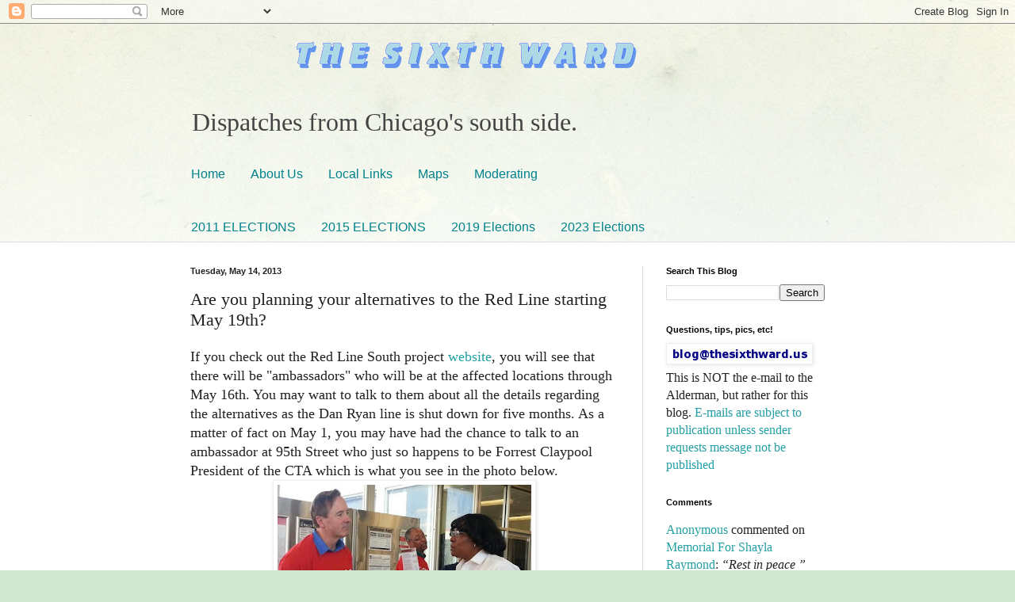

--- FILE ---
content_type: text/html; charset=UTF-8
request_url: https://www.sixthward.us/2013/05/are-you-planning-your-alternatives-to.html
body_size: 28458
content:
<!DOCTYPE html>
<html class='v2' dir='ltr' lang='en'>
<head>
<link href='https://www.blogger.com/static/v1/widgets/4128112664-css_bundle_v2.css' rel='stylesheet' type='text/css'/>
<meta content='width=1100' name='viewport'/>
<meta content='text/html; charset=UTF-8' http-equiv='Content-Type'/>
<meta content='blogger' name='generator'/>
<link href='https://www.sixthward.us/favicon.ico' rel='icon' type='image/x-icon'/>
<link href='http://www.sixthward.us/2013/05/are-you-planning-your-alternatives-to.html' rel='canonical'/>
<link rel="alternate" type="application/atom+xml" title="The Sixth Ward - Atom" href="https://www.sixthward.us/feeds/posts/default" />
<link rel="alternate" type="application/rss+xml" title="The Sixth Ward - RSS" href="https://www.sixthward.us/feeds/posts/default?alt=rss" />
<link rel="service.post" type="application/atom+xml" title="The Sixth Ward - Atom" href="https://www.blogger.com/feeds/4670547542156136826/posts/default" />

<link rel="alternate" type="application/atom+xml" title="The Sixth Ward - Atom" href="https://www.sixthward.us/feeds/6257637784796920463/comments/default" />
<!--Can't find substitution for tag [blog.ieCssRetrofitLinks]-->
<link href='https://blogger.googleusercontent.com/img/b/R29vZ2xl/AVvXsEhBkPHNXZ1xvFZ8hqlrhiMiOdB35lEE3j0T9bt1MaMin1zz58LrgOdPglTaLbDABUf9ZYF9ntPA1dhrP55bfEYp579TMu8RLPZl9Rr3HTvAixnmjNgp0fvxrrmcWGgkWbLelZukQmp1hfk8/s320/BJNsnf_CMAAsO6d.jpg' rel='image_src'/>
<meta content='http://www.sixthward.us/2013/05/are-you-planning-your-alternatives-to.html' property='og:url'/>
<meta content='Are you planning your alternatives to the Red Line starting May 19th?' property='og:title'/>
<meta content='Chicago south side news  6th Ward 9th Ward 21st Ward Chatham Park Manor Englewood Chesterfield West Chesterfield Roseland Pullman CTA Red Line' property='og:description'/>
<meta content='https://blogger.googleusercontent.com/img/b/R29vZ2xl/AVvXsEhBkPHNXZ1xvFZ8hqlrhiMiOdB35lEE3j0T9bt1MaMin1zz58LrgOdPglTaLbDABUf9ZYF9ntPA1dhrP55bfEYp579TMu8RLPZl9Rr3HTvAixnmjNgp0fvxrrmcWGgkWbLelZukQmp1hfk8/w1200-h630-p-k-no-nu/BJNsnf_CMAAsO6d.jpg' property='og:image'/>
<title>The Sixth Ward: Are you planning your alternatives to the Red Line starting May 19th?</title>
<style id='page-skin-1' type='text/css'><!--
/*
-----------------------------------------------
Blogger Template Style
Name:     Simple
Designer: Blogger
URL:      www.blogger.com
----------------------------------------------- */
/* Content
----------------------------------------------- */
body {
font: normal normal 16px 'Times New Roman', Times, FreeSerif, serif;
color: #222222;
background: #cfe7d1 url(//themes.googleusercontent.com/image?id=1x_TqXo6-7t6y2ZiuOyQ2Bk6Zod9CTtyKYtRui0IeQJe6hVlJcQiXYG2xQGkxKvl6iZMJ) repeat fixed top center /* Credit: gaffera (https://www.istockphoto.com/googleimages.php?id=4072573&amp;platform=blogger) */;
padding: 0 0 0 0;
background-attachment: scroll;
}
html body .content-outer {
min-width: 0;
max-width: 100%;
width: 100%;
}
h2 {
font-size: 22px;
}
a:link {
text-decoration:none;
color: #249fa3;
}
a:visited {
text-decoration:none;
color: #7c93a1;
}
a:hover {
text-decoration:underline;
color: #5dc2c0;
}
.body-fauxcolumn-outer .fauxcolumn-inner {
background: transparent url(https://resources.blogblog.com/blogblog/data/1kt/simple/body_gradient_tile_light.png) repeat scroll top left;
_background-image: none;
}
.body-fauxcolumn-outer .cap-top {
position: absolute;
z-index: 1;
height: 400px;
width: 100%;
}
.body-fauxcolumn-outer .cap-top .cap-left {
width: 100%;
background: transparent url(https://resources.blogblog.com/blogblog/data/1kt/simple/gradients_light.png) repeat-x scroll top left;
_background-image: none;
}
.content-outer {
-moz-box-shadow: 0 0 0 rgba(0, 0, 0, .15);
-webkit-box-shadow: 0 0 0 rgba(0, 0, 0, .15);
-goog-ms-box-shadow: 0 0 0 #333333;
box-shadow: 0 0 0 rgba(0, 0, 0, .15);
margin-bottom: 1px;
}
.content-inner {
padding: 0 0;
}
.main-outer, .footer-outer {
background-color: #ffffff;
}
/* Header
----------------------------------------------- */
.header-outer {
background: transparent none repeat-x scroll 0 -400px;
_background-image: none;
}
.Header h1 {
font: normal normal 70px Arial, Tahoma, Helvetica, FreeSans, sans-serif;
color: #249fa3;
text-shadow: 0 0 0 rgba(0, 0, 0, .2);
}
.Header h1 a {
color: #249fa3;
}
.Header .description {
font-size: 200%;
color: #444444;
}
.header-inner .Header .titlewrapper {
padding: 22px 30px;
}
.header-inner .Header .descriptionwrapper {
padding: 0 30px;
}
/* Tabs
----------------------------------------------- */
.tabs-inner .section:first-child {
border-top: 0 solid #dddddd;
}
.tabs-inner .section:first-child ul {
margin-top: -0;
border-top: 0 solid #dddddd;
border-left: 0 solid #dddddd;
border-right: 0 solid #dddddd;
}
.tabs-inner .widget ul {
background: transparent none repeat-x scroll 0 -800px;
_background-image: none;
border-bottom: 0 solid #dddddd;
margin-top: 0;
margin-left: -0;
margin-right: -0;
}
.tabs-inner .widget li a {
display: inline-block;
padding: .6em 1em;
font: normal normal 16px Impact, sans-serif;
color: #00818b;
border-left: 0 solid #ffffff;
border-right: 0 solid #dddddd;
}
.tabs-inner .widget li:first-child a {
border-left: none;
}
.tabs-inner .widget li.selected a, .tabs-inner .widget li a:hover {
color: #444444;
background-color: transparent;
text-decoration: none;
}
/* Columns
----------------------------------------------- */
.main-outer {
border-top: 1px solid #dddddd;
}
.fauxcolumn-left-outer .fauxcolumn-inner {
border-right: 1px solid #dddddd;
}
.fauxcolumn-right-outer .fauxcolumn-inner {
border-left: 1px solid #dddddd;
}
/* Headings
----------------------------------------------- */
div.widget > h2,
div.widget h2.title {
margin: 0 0 1em 0;
font: normal bold 11px Arial, Tahoma, Helvetica, FreeSans, sans-serif;
color: #000000;
}
/* Widgets
----------------------------------------------- */
.widget .zippy {
color: #999999;
text-shadow: 2px 2px 1px rgba(0, 0, 0, .1);
}
.widget .popular-posts ul {
list-style: none;
}
/* Posts
----------------------------------------------- */
h2.date-header {
font: normal bold 11px Arial, Tahoma, Helvetica, FreeSans, sans-serif;
}
.date-header span {
background-color: transparent;
color: #222222;
padding: inherit;
letter-spacing: inherit;
margin: inherit;
}
.main-inner {
padding-top: 30px;
padding-bottom: 30px;
}
.main-inner .column-center-inner {
padding: 0 15px;
}
.main-inner .column-center-inner .section {
margin: 0 15px;
}
.post {
margin: 0 0 25px 0;
}
h3.post-title, .comments h4 {
font: normal normal 22px Georgia, Utopia, 'Palatino Linotype', Palatino, serif;
margin: .75em 0 0;
}
.post-body {
font-size: 110%;
line-height: 1.4;
position: relative;
}
.post-body img, .post-body .tr-caption-container, .Profile img, .Image img,
.BlogList .item-thumbnail img {
padding: 2px;
background: #ffffff;
border: 1px solid #eeeeee;
-moz-box-shadow: 1px 1px 5px rgba(0, 0, 0, .1);
-webkit-box-shadow: 1px 1px 5px rgba(0, 0, 0, .1);
box-shadow: 1px 1px 5px rgba(0, 0, 0, .1);
}
.post-body img, .post-body .tr-caption-container {
padding: 5px;
}
.post-body .tr-caption-container {
color: #222222;
}
.post-body .tr-caption-container img {
padding: 0;
background: transparent;
border: none;
-moz-box-shadow: 0 0 0 rgba(0, 0, 0, .1);
-webkit-box-shadow: 0 0 0 rgba(0, 0, 0, .1);
box-shadow: 0 0 0 rgba(0, 0, 0, .1);
}
.post-header {
margin: 0 0 1.5em;
line-height: 1.6;
font-size: 90%;
}
.post-footer {
margin: 20px -2px 0;
padding: 5px 10px;
color: #666666;
background-color: #f9f9f9;
border-bottom: 1px solid #eeeeee;
line-height: 1.6;
font-size: 90%;
}
#comments .comment-author {
padding-top: 1.5em;
border-top: 1px solid #dddddd;
background-position: 0 1.5em;
}
#comments .comment-author:first-child {
padding-top: 0;
border-top: none;
}
.avatar-image-container {
margin: .2em 0 0;
}
#comments .avatar-image-container img {
border: 1px solid #eeeeee;
}
/* Comments
----------------------------------------------- */
.comments .comments-content .icon.blog-author {
background-repeat: no-repeat;
background-image: url([data-uri]);
}
.comments .comments-content .loadmore a {
border-top: 1px solid #999999;
border-bottom: 1px solid #999999;
}
.comments .comment-thread.inline-thread {
background-color: #f9f9f9;
}
.comments .continue {
border-top: 2px solid #999999;
}
/* Accents
---------------------------------------------- */
.section-columns td.columns-cell {
border-left: 1px solid #dddddd;
}
.blog-pager {
background: transparent none no-repeat scroll top center;
}
.blog-pager-older-link, .home-link,
.blog-pager-newer-link {
background-color: #ffffff;
padding: 5px;
}
.footer-outer {
border-top: 0 dashed #bbbbbb;
}
/* Mobile
----------------------------------------------- */
body.mobile  {
background-size: auto;
}
.mobile .body-fauxcolumn-outer {
background: transparent none repeat scroll top left;
}
.mobile .body-fauxcolumn-outer .cap-top {
background-size: 100% auto;
}
.mobile .content-outer {
-webkit-box-shadow: 0 0 3px rgba(0, 0, 0, .15);
box-shadow: 0 0 3px rgba(0, 0, 0, .15);
}
.mobile .tabs-inner .widget ul {
margin-left: 0;
margin-right: 0;
}
.mobile .post {
margin: 0;
}
.mobile .main-inner .column-center-inner .section {
margin: 0;
}
.mobile .date-header span {
padding: 0.1em 10px;
margin: 0 -10px;
}
.mobile h3.post-title {
margin: 0;
}
.mobile .blog-pager {
background: transparent none no-repeat scroll top center;
}
.mobile .footer-outer {
border-top: none;
}
.mobile .main-inner, .mobile .footer-inner {
background-color: #ffffff;
}
.mobile-index-contents {
color: #222222;
}
.mobile-link-button {
background-color: #249fa3;
}
.mobile-link-button a:link, .mobile-link-button a:visited {
color: #ffffff;
}
.mobile .tabs-inner .section:first-child {
border-top: none;
}
.mobile .tabs-inner .PageList .widget-content {
background-color: transparent;
color: #444444;
border-top: 0 solid #dddddd;
border-bottom: 0 solid #dddddd;
}
.mobile .tabs-inner .PageList .widget-content .pagelist-arrow {
border-left: 1px solid #dddddd;
}

--></style>
<style id='template-skin-1' type='text/css'><!--
body {
min-width: 860px;
}
.content-outer, .content-fauxcolumn-outer, .region-inner {
min-width: 860px;
max-width: 860px;
_width: 860px;
}
.main-inner .columns {
padding-left: 0px;
padding-right: 260px;
}
.main-inner .fauxcolumn-center-outer {
left: 0px;
right: 260px;
/* IE6 does not respect left and right together */
_width: expression(this.parentNode.offsetWidth -
parseInt("0px") -
parseInt("260px") + 'px');
}
.main-inner .fauxcolumn-left-outer {
width: 0px;
}
.main-inner .fauxcolumn-right-outer {
width: 260px;
}
.main-inner .column-left-outer {
width: 0px;
right: 100%;
margin-left: -0px;
}
.main-inner .column-right-outer {
width: 260px;
margin-right: -260px;
}
#layout {
min-width: 0;
}
#layout .content-outer {
min-width: 0;
width: 800px;
}
#layout .region-inner {
min-width: 0;
width: auto;
}
body#layout div.add_widget {
padding: 8px;
}
body#layout div.add_widget a {
margin-left: 32px;
}
--></style>
<style>
    body {background-image:url(\/\/themes.googleusercontent.com\/image?id=1x_TqXo6-7t6y2ZiuOyQ2Bk6Zod9CTtyKYtRui0IeQJe6hVlJcQiXYG2xQGkxKvl6iZMJ);}
    
@media (max-width: 200px) { body {background-image:url(\/\/themes.googleusercontent.com\/image?id=1x_TqXo6-7t6y2ZiuOyQ2Bk6Zod9CTtyKYtRui0IeQJe6hVlJcQiXYG2xQGkxKvl6iZMJ&options=w200);}}
@media (max-width: 400px) and (min-width: 201px) { body {background-image:url(\/\/themes.googleusercontent.com\/image?id=1x_TqXo6-7t6y2ZiuOyQ2Bk6Zod9CTtyKYtRui0IeQJe6hVlJcQiXYG2xQGkxKvl6iZMJ&options=w400);}}
@media (max-width: 800px) and (min-width: 401px) { body {background-image:url(\/\/themes.googleusercontent.com\/image?id=1x_TqXo6-7t6y2ZiuOyQ2Bk6Zod9CTtyKYtRui0IeQJe6hVlJcQiXYG2xQGkxKvl6iZMJ&options=w800);}}
@media (max-width: 1200px) and (min-width: 801px) { body {background-image:url(\/\/themes.googleusercontent.com\/image?id=1x_TqXo6-7t6y2ZiuOyQ2Bk6Zod9CTtyKYtRui0IeQJe6hVlJcQiXYG2xQGkxKvl6iZMJ&options=w1200);}}
/* Last tag covers anything over one higher than the previous max-size cap. */
@media (min-width: 1201px) { body {background-image:url(\/\/themes.googleusercontent.com\/image?id=1x_TqXo6-7t6y2ZiuOyQ2Bk6Zod9CTtyKYtRui0IeQJe6hVlJcQiXYG2xQGkxKvl6iZMJ&options=w1600);}}
  </style>
<link href='https://www.blogger.com/dyn-css/authorization.css?targetBlogID=4670547542156136826&amp;zx=3aa896ec-ae5c-49f5-a224-31d1c1655bc6' media='none' onload='if(media!=&#39;all&#39;)media=&#39;all&#39;' rel='stylesheet'/><noscript><link href='https://www.blogger.com/dyn-css/authorization.css?targetBlogID=4670547542156136826&amp;zx=3aa896ec-ae5c-49f5-a224-31d1c1655bc6' rel='stylesheet'/></noscript>
<meta name='google-adsense-platform-account' content='ca-host-pub-1556223355139109'/>
<meta name='google-adsense-platform-domain' content='blogspot.com'/>

<!-- data-ad-client=ca-pub-0493333017822562 -->

</head>
<body class='loading variant-wide'>
<div class='navbar section' id='navbar' name='Navbar'><div class='widget Navbar' data-version='1' id='Navbar1'><script type="text/javascript">
    function setAttributeOnload(object, attribute, val) {
      if(window.addEventListener) {
        window.addEventListener('load',
          function(){ object[attribute] = val; }, false);
      } else {
        window.attachEvent('onload', function(){ object[attribute] = val; });
      }
    }
  </script>
<div id="navbar-iframe-container"></div>
<script type="text/javascript" src="https://apis.google.com/js/platform.js"></script>
<script type="text/javascript">
      gapi.load("gapi.iframes:gapi.iframes.style.bubble", function() {
        if (gapi.iframes && gapi.iframes.getContext) {
          gapi.iframes.getContext().openChild({
              url: 'https://www.blogger.com/navbar/4670547542156136826?po\x3d6257637784796920463\x26origin\x3dhttps://www.sixthward.us',
              where: document.getElementById("navbar-iframe-container"),
              id: "navbar-iframe"
          });
        }
      });
    </script><script type="text/javascript">
(function() {
var script = document.createElement('script');
script.type = 'text/javascript';
script.src = '//pagead2.googlesyndication.com/pagead/js/google_top_exp.js';
var head = document.getElementsByTagName('head')[0];
if (head) {
head.appendChild(script);
}})();
</script>
</div></div>
<div class='body-fauxcolumns'>
<div class='fauxcolumn-outer body-fauxcolumn-outer'>
<div class='cap-top'>
<div class='cap-left'></div>
<div class='cap-right'></div>
</div>
<div class='fauxborder-left'>
<div class='fauxborder-right'></div>
<div class='fauxcolumn-inner'>
</div>
</div>
<div class='cap-bottom'>
<div class='cap-left'></div>
<div class='cap-right'></div>
</div>
</div>
</div>
<div class='content'>
<div class='content-fauxcolumns'>
<div class='fauxcolumn-outer content-fauxcolumn-outer'>
<div class='cap-top'>
<div class='cap-left'></div>
<div class='cap-right'></div>
</div>
<div class='fauxborder-left'>
<div class='fauxborder-right'></div>
<div class='fauxcolumn-inner'>
</div>
</div>
<div class='cap-bottom'>
<div class='cap-left'></div>
<div class='cap-right'></div>
</div>
</div>
</div>
<div class='content-outer'>
<div class='content-cap-top cap-top'>
<div class='cap-left'></div>
<div class='cap-right'></div>
</div>
<div class='fauxborder-left content-fauxborder-left'>
<div class='fauxborder-right content-fauxborder-right'></div>
<div class='content-inner'>
<header>
<div class='header-outer'>
<div class='header-cap-top cap-top'>
<div class='cap-left'></div>
<div class='cap-right'></div>
</div>
<div class='fauxborder-left header-fauxborder-left'>
<div class='fauxborder-right header-fauxborder-right'></div>
<div class='region-inner header-inner'>
<div class='header section' id='header' name='Header'><div class='widget Header' data-version='1' id='Header1'>
<div id='header-inner'>
<a href='https://www.sixthward.us/' style='display: block'>
<img alt='The Sixth Ward' height='86px; ' id='Header1_headerimg' src='https://blogger.googleusercontent.com/img/a/AVvXsEjytjqq3yOcMD6U5qLdeFW7s2_buJ_sDeP8WzIuOP5T2j-bbjXNdEZaNHPorIykEZWba6eq_9DkpDfM63qEn9UApb4WPSANhgGZjZZLGByWImAx2ypnW5XNWQFpIr2pyi5kh8N2hpr1bTtiYb38BkqSSuj_dab3jQJ2_FpkQ794H-7w5GkEuRx2TWEw9iWJ=s752' style='display: block' width='752px; '/>
</a>
<div class='descriptionwrapper'>
<p class='description'><span>Dispatches from Chicago's south side.</span></p>
</div>
</div>
</div></div>
</div>
</div>
<div class='header-cap-bottom cap-bottom'>
<div class='cap-left'></div>
<div class='cap-right'></div>
</div>
</div>
</header>
<div class='tabs-outer'>
<div class='tabs-cap-top cap-top'>
<div class='cap-left'></div>
<div class='cap-right'></div>
</div>
<div class='fauxborder-left tabs-fauxborder-left'>
<div class='fauxborder-right tabs-fauxborder-right'></div>
<div class='region-inner tabs-inner'>
<div class='tabs section' id='crosscol' name='Cross-Column'><div class='widget PageList' data-version='1' id='PageList1'>
<div class='widget-content'>
<ul>
<li>
<a href='https://www.sixthward.us/'>Home</a>
</li>
<li>
<a href='http://thesixthward.blogspot.com/p/about-blog.html'>About Us</a>
</li>
<li>
<a href='http://thesixthward.blogspot.com/p/local-links.html'>Local Links</a>
</li>
<li>
<a href='http://thesixthward.blogspot.com/p/maps.html'>Maps</a>
</li>
<li>
<a href='http://thesixthward.blogspot.com/p/moderating-policy.html'>Moderating</a>
</li>
</ul>
<div class='clear'></div>
</div>
</div></div>
<div class='tabs section' id='crosscol-overflow' name='Cross-Column 2'><div class='widget PageList' data-version='1' id='PageList2'>
<h2>Pages</h2>
<div class='widget-content'>
<ul>
<li>
<a href='https://www.sixthward.us/p/2011.html'>2011 ELECTIONS</a>
</li>
<li>
<a href='https://www.sixthward.us/p/2015-elections.html'>2015 ELECTIONS</a>
</li>
<li>
<a href='https://www.sixthward.us/p/2019-elections.html'>2019 Elections</a>
</li>
<li>
<a href='https://www.sixthward.us/p/2023-elections.html'>2023 Elections</a>
</li>
</ul>
<div class='clear'></div>
</div>
</div></div>
</div>
</div>
<div class='tabs-cap-bottom cap-bottom'>
<div class='cap-left'></div>
<div class='cap-right'></div>
</div>
</div>
<div class='main-outer'>
<div class='main-cap-top cap-top'>
<div class='cap-left'></div>
<div class='cap-right'></div>
</div>
<div class='fauxborder-left main-fauxborder-left'>
<div class='fauxborder-right main-fauxborder-right'></div>
<div class='region-inner main-inner'>
<div class='columns fauxcolumns'>
<div class='fauxcolumn-outer fauxcolumn-center-outer'>
<div class='cap-top'>
<div class='cap-left'></div>
<div class='cap-right'></div>
</div>
<div class='fauxborder-left'>
<div class='fauxborder-right'></div>
<div class='fauxcolumn-inner'>
</div>
</div>
<div class='cap-bottom'>
<div class='cap-left'></div>
<div class='cap-right'></div>
</div>
</div>
<div class='fauxcolumn-outer fauxcolumn-left-outer'>
<div class='cap-top'>
<div class='cap-left'></div>
<div class='cap-right'></div>
</div>
<div class='fauxborder-left'>
<div class='fauxborder-right'></div>
<div class='fauxcolumn-inner'>
</div>
</div>
<div class='cap-bottom'>
<div class='cap-left'></div>
<div class='cap-right'></div>
</div>
</div>
<div class='fauxcolumn-outer fauxcolumn-right-outer'>
<div class='cap-top'>
<div class='cap-left'></div>
<div class='cap-right'></div>
</div>
<div class='fauxborder-left'>
<div class='fauxborder-right'></div>
<div class='fauxcolumn-inner'>
</div>
</div>
<div class='cap-bottom'>
<div class='cap-left'></div>
<div class='cap-right'></div>
</div>
</div>
<!-- corrects IE6 width calculation -->
<div class='columns-inner'>
<div class='column-center-outer'>
<div class='column-center-inner'>
<div class='main section' id='main' name='Main'><div class='widget Blog' data-version='1' id='Blog1'>
<div class='blog-posts hfeed'>

          <div class="date-outer">
        
<h2 class='date-header'><span>Tuesday, May 14, 2013</span></h2>

          <div class="date-posts">
        
<div class='post-outer'>
<div class='post hentry uncustomized-post-template' itemprop='blogPost' itemscope='itemscope' itemtype='http://schema.org/BlogPosting'>
<meta content='https://blogger.googleusercontent.com/img/b/R29vZ2xl/AVvXsEhBkPHNXZ1xvFZ8hqlrhiMiOdB35lEE3j0T9bt1MaMin1zz58LrgOdPglTaLbDABUf9ZYF9ntPA1dhrP55bfEYp579TMu8RLPZl9Rr3HTvAixnmjNgp0fvxrrmcWGgkWbLelZukQmp1hfk8/s320/BJNsnf_CMAAsO6d.jpg' itemprop='image_url'/>
<meta content='4670547542156136826' itemprop='blogId'/>
<meta content='6257637784796920463' itemprop='postId'/>
<a name='6257637784796920463'></a>
<h3 class='post-title entry-title' itemprop='name'>
Are you planning your alternatives to the Red Line starting May 19th?
</h3>
<div class='post-header'>
<div class='post-header-line-1'></div>
</div>
<div class='post-body entry-content' id='post-body-6257637784796920463' itemprop='description articleBody'>
<div class="tr_bq">
If you check out the Red Line South project <a href="http://www.transitchicago.com/redsouth/">website</a>, you will see that there will be "ambassadors" who will be at the affected locations through May 16th. You may want to talk to them about all the details regarding the alternatives as the Dan Ryan line is shut down for five months. As a matter of fact on May 1, you may have had the chance to talk to an ambassador at 95th Street who just so happens to be Forrest Claypool President of the CTA which is what you see in the photo below.</div>
<table align="center" cellpadding="0" cellspacing="0" class="tr-caption-container" style="margin-left: auto; margin-right: auto; text-align: center;"><tbody>
<tr><td style="text-align: center;"><a href="https://blogger.googleusercontent.com/img/b/R29vZ2xl/AVvXsEhBkPHNXZ1xvFZ8hqlrhiMiOdB35lEE3j0T9bt1MaMin1zz58LrgOdPglTaLbDABUf9ZYF9ntPA1dhrP55bfEYp579TMu8RLPZl9Rr3HTvAixnmjNgp0fvxrrmcWGgkWbLelZukQmp1hfk8/s1600/BJNsnf_CMAAsO6d.jpg" imageanchor="1" style="margin-left: auto; margin-right: auto;"><img border="0" height="240" src="https://blogger.googleusercontent.com/img/b/R29vZ2xl/AVvXsEhBkPHNXZ1xvFZ8hqlrhiMiOdB35lEE3j0T9bt1MaMin1zz58LrgOdPglTaLbDABUf9ZYF9ntPA1dhrP55bfEYp579TMu8RLPZl9Rr3HTvAixnmjNgp0fvxrrmcWGgkWbLelZukQmp1hfk8/s320/BJNsnf_CMAAsO6d.jpg" width="320" /></a></td></tr>
<tr><td class="tr-caption" style="text-align: center;">Courtesy of <a href="https://twitter.com/RedLineSouth/status/329726623580565506">@RedLineSouth</a></td><td class="tr-caption" style="text-align: center;"><br /></td></tr>
</tbody></table>
Anyway, in spite of that brief intro, we're here to discuss this <a href="http://www.suntimes.com/news/metro/20089454-418/some-red-line-commuters-still-confused-about-service-during-reconstruction.html">recent article</a> from the Sun-Times about how Red Line riders are planning to cope with this project. Some apparently are still unaware of the alternatives, discounts, and service levels that will be provided by CTA during the next 5 months. Also add to that the shuttles that will be used in lieu of the trains are free!<br />
<div class="separator" style="clear: both; text-align: center;">
</div>
<a name="more"></a><blockquote>
Four shuttles will provide free, nonstop service to the Garfield station &#8212; from the Red Line&#8217;s closed 95th, 87th, 79th and 69th street stations. They&#8217;ll start at 4 a.m. and end at 1 a.m. <br />
<br />
One shuttle will provide a free bus service making five stops only &#8212; at the 95th, 87th, 79th, 69th and 63rd street stations. It also will run 4 a.m. - 1 a.m. <br />
<br />
An Owl Shuttle between the hours of 1 a.m. and 4 a.m. will provide a free bus service with six stops &#8212; at the Red Line&#8217;s 95th, 87th, 79th, 69th and 63rd street stations, with the sixth stop at the Garfield Green Line station. <br />
<br />
A final shuttle will provide free, nonstop bus service between the Red Line&#8217;s Roosevelt Road and Cermak-Chinatown stations. It will run 24 hours. <br />
<br />
Riders boarding south of 63rd will get a 50-cent discount on 17 bus routes. Those include the #3 King Drive; #4 Cottage Grove; #6 Jackson Park Express; #8 Halsted; #9 Ashland; #14 Jeffery Jump; #15 Jeffery Local; #24 Wentworth; #26 South Shore Express; #28 Stony Island; #29 State; #44 Wallace/Racine; #48 South Damen; #49 Western; #94 South California; #52A South Kedzie; and the #53A South Pulaski. <br />
<br />
And on 19 South Side bus routes, riders will get the 50-cent discount no matter where they board. These include the #5 South Shore Night Bus; #30 South Chicago; #34 South Michigan; #67 67th/69th/71st; #71 71st/South Shore; #75 74th/75th; #79 79th; #87 87th Street; #100 Jeffery Manor Express; #103 West 103rd; #106 East 103rd; #108 Halsted/95th; #111 111th/King Drive; #112 Vincennes/111th; #115 Pullman/115th; #119 Michigan/119th; #8A South Halsted; #95E 93rd/95th; and the #95W West 95th. <br />
<br />
There&#8217;s a caveat, however. The 50-cent discount only applies to full-fare customers using cash, Transit Cards or Chicago Cards. It won&#8217;t work with any discounted fare or multiple-day passes.</blockquote>
Also if you're electing to use Metra trains for your <a href="http://www.suntimes.com/20038635-761/metra-cta-package-deal-during-red-line-construction-could-save-money-hassle.html">commute</a>:<br />
<blockquote>
CTA and Metra are offering a special combination package during the upcoming Red Line reconstruction, but riders will have to weigh dollars and cents &#8212; as well as pros and cons &#8212; before deciding which commute is best. <br />
<br />
For displaced riders at the southernmost end of the Red Line, the package features a 10-ride ticket on the Metra Electric or Rock Island line combined with a five-day CTA pass. The bundle was created just for the five-month Red Line shutdown that starts May 19. <br />
<br />
Is it a deal? <br />
<br />
It&#8217;s complicated. <br />
<br />
Metra officials concede that the price of the special 10-ride ticket in Zones B, C and D is unchanged, ranging from $30 to $74, depending on a station&#8217;s distance from downtown. What&#8217;s new is that CTA riders can buy that Metra ticket at certain CTA retail outlets, such as Walgreens and Jewel, where they usually buy their CTA fares. <br />
<br />
The Metra portion of the package is &#8220;simply a convenience&#8217;&#8217; to make it easier for Red Line riders to purchase if they have to take Metra trains, Metra officials say. <br />
<br />
Once they board, former CTA riders might like Metra&#8217;s more heavily upholstered seats and the one or two &#8220;quiet cars&#8217;&#8217; per train for &#8220;people who want peace and quiet,&#8217;&#8217; Metra spokesman Michael Gillis said.</blockquote>
Hopefully this will help out finanically and timewise when we consider how we're going to get back and forth between home and work. 
<div style='clear: both;'></div>
</div>
<div class='post-footer'>
<div class='post-footer-line post-footer-line-1'>
<span class='post-author vcard'>
By
<span class='fn' itemprop='author' itemscope='itemscope' itemtype='http://schema.org/Person'>
<meta content='https://www.blogger.com/profile/11738239742618133212' itemprop='url'/>
<a class='g-profile' href='https://www.blogger.com/profile/11738239742618133212' rel='author' title='author profile'>
<span itemprop='name'>Levois</span>
</a>
</span>
</span>
<span class='post-timestamp'>
at
<meta content='http://www.sixthward.us/2013/05/are-you-planning-your-alternatives-to.html' itemprop='url'/>
<a class='timestamp-link' href='https://www.sixthward.us/2013/05/are-you-planning-your-alternatives-to.html' rel='bookmark' title='permanent link'><abbr class='published' itemprop='datePublished' title='2013-05-14T11:30:00-05:00'>May 14, 2013</abbr></a>
</span>
<span class='post-comment-link'>
</span>
<span class='post-icons'>
<span class='item-control blog-admin pid-1309105000'>
<a href='https://www.blogger.com/post-edit.g?blogID=4670547542156136826&postID=6257637784796920463&from=pencil' title='Edit Post'>
<img alt='' class='icon-action' height='18' src='https://resources.blogblog.com/img/icon18_edit_allbkg.gif' width='18'/>
</a>
</span>
</span>
<div class='post-share-buttons goog-inline-block'>
<a class='goog-inline-block share-button sb-email' href='https://www.blogger.com/share-post.g?blogID=4670547542156136826&postID=6257637784796920463&target=email' target='_blank' title='Email This'><span class='share-button-link-text'>Email This</span></a><a class='goog-inline-block share-button sb-blog' href='https://www.blogger.com/share-post.g?blogID=4670547542156136826&postID=6257637784796920463&target=blog' onclick='window.open(this.href, "_blank", "height=270,width=475"); return false;' target='_blank' title='BlogThis!'><span class='share-button-link-text'>BlogThis!</span></a><a class='goog-inline-block share-button sb-twitter' href='https://www.blogger.com/share-post.g?blogID=4670547542156136826&postID=6257637784796920463&target=twitter' target='_blank' title='Share to X'><span class='share-button-link-text'>Share to X</span></a><a class='goog-inline-block share-button sb-facebook' href='https://www.blogger.com/share-post.g?blogID=4670547542156136826&postID=6257637784796920463&target=facebook' onclick='window.open(this.href, "_blank", "height=430,width=640"); return false;' target='_blank' title='Share to Facebook'><span class='share-button-link-text'>Share to Facebook</span></a><a class='goog-inline-block share-button sb-pinterest' href='https://www.blogger.com/share-post.g?blogID=4670547542156136826&postID=6257637784796920463&target=pinterest' target='_blank' title='Share to Pinterest'><span class='share-button-link-text'>Share to Pinterest</span></a>
</div>
</div>
<div class='post-footer-line post-footer-line-2'>
<span class='post-labels'>
Labels:
<a href='https://www.sixthward.us/search/label/chicago%20transit%20authority' rel='tag'>chicago transit authority</a>,
<a href='https://www.sixthward.us/search/label/Metra' rel='tag'>Metra</a>,
<a href='https://www.sixthward.us/search/label/news' rel='tag'>news</a>,
<a href='https://www.sixthward.us/search/label/photos' rel='tag'>photos</a>,
<a href='https://www.sixthward.us/search/label/planning' rel='tag'>planning</a>,
<a href='https://www.sixthward.us/search/label/projects' rel='tag'>projects</a>,
<a href='https://www.sixthward.us/search/label/red%20line' rel='tag'>red line</a>
</span>
</div>
<div class='post-footer-line post-footer-line-3'>
<span class='post-location'>
</span>
</div>
</div>
</div>
<div class='comments' id='comments'>
<a name='comments'></a>
<h4>No comments:</h4>
<div id='Blog1_comments-block-wrapper'>
<dl class='avatar-comment-indent' id='comments-block'>
</dl>
</div>
<p class='comment-footer'>
<div class='comment-form'>
<a name='comment-form'></a>
<h4 id='comment-post-message'>Post a Comment</h4>
<p><b>PLEASE READ FIRST!!!! <a href="http://thesixthward.blogspot.com/p/moderating-policy.html" rel="nofollow">Comment Moderating and Anonymous Comment Policy</a></b> <br /><br />While anonymous comments are not prohibited we do encourage you to help readers identify you so that other commenters may respond to you. Either read the moderating policy for how or leave an identifier (which could be a nickname for example) at the end of the comment.<br /><br />Also note that this blog is NOT associated with any public or political officials including Alderman Roderick T. Sawyer!</p>
<a href='https://www.blogger.com/comment/frame/4670547542156136826?po=6257637784796920463&hl=en&saa=85391&origin=https://www.sixthward.us' id='comment-editor-src'></a>
<iframe allowtransparency='true' class='blogger-iframe-colorize blogger-comment-from-post' frameborder='0' height='410px' id='comment-editor' name='comment-editor' src='' width='100%'></iframe>
<script src='https://www.blogger.com/static/v1/jsbin/1345082660-comment_from_post_iframe.js' type='text/javascript'></script>
<script type='text/javascript'>
      BLOG_CMT_createIframe('https://www.blogger.com/rpc_relay.html');
    </script>
</div>
</p>
</div>
</div>
<div class='inline-ad'>
<!--Can't find substitution for tag [adCode]-->
</div>

        </div></div>
      
</div>
<div class='blog-pager' id='blog-pager'>
<span id='blog-pager-newer-link'>
<a class='blog-pager-newer-link' href='https://www.sixthward.us/2013/05/dnainfo-izolas-replaced-by-new-soul.html' id='Blog1_blog-pager-newer-link' title='Newer Post'>Newer Post</a>
</span>
<span id='blog-pager-older-link'>
<a class='blog-pager-older-link' href='https://www.sixthward.us/2013/05/crains-why-sears-sees-salvation-in.html' id='Blog1_blog-pager-older-link' title='Older Post'>Older Post</a>
</span>
<a class='home-link' href='https://www.sixthward.us/'>Home</a>
</div>
<div class='clear'></div>
<div class='post-feeds'>
<div class='feed-links'>
Subscribe to:
<a class='feed-link' href='https://www.sixthward.us/feeds/6257637784796920463/comments/default' target='_blank' type='application/atom+xml'>Post Comments (Atom)</a>
</div>
</div>
</div></div>
</div>
</div>
<div class='column-left-outer'>
<div class='column-left-inner'>
<aside>
</aside>
</div>
</div>
<div class='column-right-outer'>
<div class='column-right-inner'>
<aside>
<div class='sidebar section' id='sidebar-right-1'><div class='widget BlogSearch' data-version='1' id='BlogSearch1'>
<h2 class='title'>Search This Blog</h2>
<div class='widget-content'>
<div id='BlogSearch1_form'>
<form action='https://www.sixthward.us/search' class='gsc-search-box' target='_top'>
<table cellpadding='0' cellspacing='0' class='gsc-search-box'>
<tbody>
<tr>
<td class='gsc-input'>
<input autocomplete='off' class='gsc-input' name='q' size='10' title='search' type='text' value=''/>
</td>
<td class='gsc-search-button'>
<input class='gsc-search-button' title='search' type='submit' value='Search'/>
</td>
</tr>
</tbody>
</table>
</form>
</div>
</div>
<div class='clear'></div>
</div><div class='widget Image' data-version='1' id='Image1'>
<h2>Questions, tips, pics, etc!</h2>
<div class='widget-content'>
<a href='mailto:blog+blog@thesixthward.us'>
<img alt='Questions, tips, pics, etc!' height='21' id='Image1_img' src='https://blogger.googleusercontent.com/img/b/R29vZ2xl/AVvXsEiFNa1YIDHVjA352SVs88WXIoQWWJtcnHSwh22UCwsXOYpvQGulYtrSgqkqSya4uXLrS-DyWGuB8LnsZqrAhU-jHeLhx0SGYwx9Qd5ZgJ4JWP-7pwZPQ9ZcK_Gtz5BJEfSeQz7IyBSHxOGD/s1600/mail%25283%2529.png' width='179'/>
</a>
<br/>
<span class='caption'>This is NOT the e-mail to the Alderman, but rather for this blog. <a href="mailto:blog+blog@thesixthward.us">E-mails are subject to publication unless sender requests message not be published</a></span>
</div>
<div class='clear'></div>
</div><div class='widget HTML' data-version='1' id='HTML1'>
<h2 class='title'>Comments</h2>
<div class='widget-content'>
<script type="text/javascript">
var a_rc = 5;
var m_rc = false;
var n_rc = true;
var o_rc = 100;
function showrecentcomments(e){for(var r=0;r<a_rc;r++){var t,n=e.feed.entry[r];if(r==e.feed.entry.length)break;for(var i=0;i<n.link.length;i++)if("alternate"==n.link[i].rel){t=n.link[i].href;break}t=t.replace("#","#");var a=t.split("#");a=a[0];var c=a.split("/");c=c[5],c=c.split(".html"),c=c[0];var s=c.replace(/-/g," ");s=s.link(a);var o=n.published.$t,l=(o.substring(0,4),o.substring(5,7)),u=o.substring(8,10),m=new Array;if(m[1]="Jan",m[2]="Feb",m[3]="Mar",m[4]="Apr",m[5]="May",m[6]="Jun",m[7]="Jul",m[8]="Aug",m[9]="Sep",m[10]="Oct",m[11]="Nov",m[12]="Dec","content"in n)var d=n.content.$t;else if("summary"in n)var d=n.summary.$t;else var d="";var v=/<\S[^>]*>/g;if(d=d.replace(v,""),document.write('<div class="rcw-comments">'),1==m_rc&&document.write("On "+m[parseInt(l,10)]+" "+u+" "),document.write('<span class="author-rc"><a href="'+t+'">'+n.author[0].name.$t+"</a></span> commented"),1==n_rc&&document.write(" on "+s),0==o_rc)document.write("</div>");else if(document.write(": "),d.length<o_rc)document.write("<i>&#8220;"),document.write(d),document.write("&#8221;</i></div>");else{document.write("<i>&#8220;"),d=d.substring(0,o_rc);var w=d.lastIndexOf(" ");d=d.substring(0,w),document.write(d+"&hellip;&#8221;</i></div>"),document.write("")}}}
</script><script src="//www.sixthward.us/feeds/comments/default?alt=json-in-script&amp;callback=showrecentcomments"></script><div style="font-size: 10px; float: right;">Get this <a href="http://helplogger.blogspot.com/2012/03/recent-comments-widget-for-blogger.html">Recent Comments Widget</a></div>
<style type="text/css">
.rcw-comments a {text-transform: capitalize;}
.rcw-comments {border-bottom: 1px dotted;padding: 7px 0;}
</style>
</div>
<div class='clear'></div>
</div><div class='widget Image' data-version='1' id='Image3'>
<h2>Concerned Citizens of Chatham</h2>
<div class='widget-content'>
<a href='http://www.facebook.com/lovechatham'>
<img alt='Concerned Citizens of Chatham' height='68' id='Image3_img' src='https://blogger.googleusercontent.com/img/b/R29vZ2xl/AVvXsEgOpyPdtDxK2OztDZlEBK7ECMIHxH05oS1nMeN11-zHCWcy9We03pDftuQ8ioh6OnM9FU_EcCFp_y0O6y2ZH2IfrhpgGArEGmBIfeH7BzoybUKFvM7ZpBXyhO4DnMsaaW0zuodISHKGSppz/s1600-r/facebook-logo-rounded.jpg' width='182'/>
</a>
<br/>
<span class='caption'>FB.com/lovechatham</span>
</div>
<div class='clear'></div>
</div>
<div class='widget BlogArchive' data-version='1' id='BlogArchive1'>
<h2>Blog Archive</h2>
<div class='widget-content'>
<div id='ArchiveList'>
<div id='BlogArchive1_ArchiveList'>
<select id='BlogArchive1_ArchiveMenu'>
<option value=''>Blog Archive</option>
<option value='https://www.sixthward.us/2023/12/'>December 2023 (2)</option>
<option value='https://www.sixthward.us/2023/02/'>February 2023 (1)</option>
<option value='https://www.sixthward.us/2022/12/'>December 2022 (3)</option>
<option value='https://www.sixthward.us/2022/06/'>June 2022 (1)</option>
<option value='https://www.sixthward.us/2022/02/'>February 2022 (2)</option>
<option value='https://www.sixthward.us/2022/01/'>January 2022 (5)</option>
<option value='https://www.sixthward.us/2021/12/'>December 2021 (5)</option>
<option value='https://www.sixthward.us/2021/11/'>November 2021 (4)</option>
<option value='https://www.sixthward.us/2021/10/'>October 2021 (12)</option>
<option value='https://www.sixthward.us/2021/09/'>September 2021 (3)</option>
<option value='https://www.sixthward.us/2021/08/'>August 2021 (5)</option>
<option value='https://www.sixthward.us/2021/07/'>July 2021 (12)</option>
<option value='https://www.sixthward.us/2021/06/'>June 2021 (5)</option>
<option value='https://www.sixthward.us/2021/05/'>May 2021 (9)</option>
<option value='https://www.sixthward.us/2021/04/'>April 2021 (9)</option>
<option value='https://www.sixthward.us/2021/03/'>March 2021 (5)</option>
<option value='https://www.sixthward.us/2021/02/'>February 2021 (8)</option>
<option value='https://www.sixthward.us/2021/01/'>January 2021 (8)</option>
<option value='https://www.sixthward.us/2020/12/'>December 2020 (7)</option>
<option value='https://www.sixthward.us/2020/11/'>November 2020 (5)</option>
<option value='https://www.sixthward.us/2020/10/'>October 2020 (10)</option>
<option value='https://www.sixthward.us/2020/09/'>September 2020 (9)</option>
<option value='https://www.sixthward.us/2020/08/'>August 2020 (11)</option>
<option value='https://www.sixthward.us/2020/07/'>July 2020 (8)</option>
<option value='https://www.sixthward.us/2020/06/'>June 2020 (9)</option>
<option value='https://www.sixthward.us/2020/05/'>May 2020 (6)</option>
<option value='https://www.sixthward.us/2020/04/'>April 2020 (9)</option>
<option value='https://www.sixthward.us/2020/03/'>March 2020 (23)</option>
<option value='https://www.sixthward.us/2020/02/'>February 2020 (5)</option>
<option value='https://www.sixthward.us/2020/01/'>January 2020 (10)</option>
<option value='https://www.sixthward.us/2019/12/'>December 2019 (4)</option>
<option value='https://www.sixthward.us/2019/11/'>November 2019 (6)</option>
<option value='https://www.sixthward.us/2019/10/'>October 2019 (15)</option>
<option value='https://www.sixthward.us/2019/09/'>September 2019 (17)</option>
<option value='https://www.sixthward.us/2019/08/'>August 2019 (14)</option>
<option value='https://www.sixthward.us/2019/07/'>July 2019 (16)</option>
<option value='https://www.sixthward.us/2019/06/'>June 2019 (13)</option>
<option value='https://www.sixthward.us/2019/05/'>May 2019 (8)</option>
<option value='https://www.sixthward.us/2019/04/'>April 2019 (8)</option>
<option value='https://www.sixthward.us/2019/03/'>March 2019 (21)</option>
<option value='https://www.sixthward.us/2019/02/'>February 2019 (19)</option>
<option value='https://www.sixthward.us/2019/01/'>January 2019 (26)</option>
<option value='https://www.sixthward.us/2018/12/'>December 2018 (32)</option>
<option value='https://www.sixthward.us/2018/11/'>November 2018 (33)</option>
<option value='https://www.sixthward.us/2018/10/'>October 2018 (27)</option>
<option value='https://www.sixthward.us/2018/09/'>September 2018 (36)</option>
<option value='https://www.sixthward.us/2018/08/'>August 2018 (32)</option>
<option value='https://www.sixthward.us/2018/07/'>July 2018 (39)</option>
<option value='https://www.sixthward.us/2018/06/'>June 2018 (33)</option>
<option value='https://www.sixthward.us/2018/05/'>May 2018 (20)</option>
<option value='https://www.sixthward.us/2018/04/'>April 2018 (20)</option>
<option value='https://www.sixthward.us/2018/03/'>March 2018 (31)</option>
<option value='https://www.sixthward.us/2018/02/'>February 2018 (34)</option>
<option value='https://www.sixthward.us/2018/01/'>January 2018 (35)</option>
<option value='https://www.sixthward.us/2017/12/'>December 2017 (21)</option>
<option value='https://www.sixthward.us/2017/11/'>November 2017 (9)</option>
<option value='https://www.sixthward.us/2017/10/'>October 2017 (7)</option>
<option value='https://www.sixthward.us/2017/09/'>September 2017 (18)</option>
<option value='https://www.sixthward.us/2017/08/'>August 2017 (10)</option>
<option value='https://www.sixthward.us/2017/07/'>July 2017 (18)</option>
<option value='https://www.sixthward.us/2017/06/'>June 2017 (17)</option>
<option value='https://www.sixthward.us/2017/05/'>May 2017 (8)</option>
<option value='https://www.sixthward.us/2017/04/'>April 2017 (15)</option>
<option value='https://www.sixthward.us/2017/03/'>March 2017 (25)</option>
<option value='https://www.sixthward.us/2017/02/'>February 2017 (10)</option>
<option value='https://www.sixthward.us/2017/01/'>January 2017 (14)</option>
<option value='https://www.sixthward.us/2016/12/'>December 2016 (6)</option>
<option value='https://www.sixthward.us/2016/11/'>November 2016 (7)</option>
<option value='https://www.sixthward.us/2016/10/'>October 2016 (13)</option>
<option value='https://www.sixthward.us/2016/09/'>September 2016 (5)</option>
<option value='https://www.sixthward.us/2016/08/'>August 2016 (6)</option>
<option value='https://www.sixthward.us/2016/07/'>July 2016 (5)</option>
<option value='https://www.sixthward.us/2016/06/'>June 2016 (8)</option>
<option value='https://www.sixthward.us/2016/05/'>May 2016 (6)</option>
<option value='https://www.sixthward.us/2016/04/'>April 2016 (13)</option>
<option value='https://www.sixthward.us/2016/03/'>March 2016 (18)</option>
<option value='https://www.sixthward.us/2016/02/'>February 2016 (4)</option>
<option value='https://www.sixthward.us/2016/01/'>January 2016 (11)</option>
<option value='https://www.sixthward.us/2015/12/'>December 2015 (15)</option>
<option value='https://www.sixthward.us/2015/11/'>November 2015 (10)</option>
<option value='https://www.sixthward.us/2015/10/'>October 2015 (11)</option>
<option value='https://www.sixthward.us/2015/09/'>September 2015 (18)</option>
<option value='https://www.sixthward.us/2015/08/'>August 2015 (17)</option>
<option value='https://www.sixthward.us/2015/07/'>July 2015 (12)</option>
<option value='https://www.sixthward.us/2015/06/'>June 2015 (13)</option>
<option value='https://www.sixthward.us/2015/05/'>May 2015 (15)</option>
<option value='https://www.sixthward.us/2015/04/'>April 2015 (25)</option>
<option value='https://www.sixthward.us/2015/03/'>March 2015 (17)</option>
<option value='https://www.sixthward.us/2015/02/'>February 2015 (39)</option>
<option value='https://www.sixthward.us/2015/01/'>January 2015 (37)</option>
<option value='https://www.sixthward.us/2014/12/'>December 2014 (29)</option>
<option value='https://www.sixthward.us/2014/11/'>November 2014 (37)</option>
<option value='https://www.sixthward.us/2014/10/'>October 2014 (30)</option>
<option value='https://www.sixthward.us/2014/09/'>September 2014 (27)</option>
<option value='https://www.sixthward.us/2014/08/'>August 2014 (23)</option>
<option value='https://www.sixthward.us/2014/07/'>July 2014 (28)</option>
<option value='https://www.sixthward.us/2014/06/'>June 2014 (26)</option>
<option value='https://www.sixthward.us/2014/05/'>May 2014 (20)</option>
<option value='https://www.sixthward.us/2014/04/'>April 2014 (28)</option>
<option value='https://www.sixthward.us/2014/03/'>March 2014 (21)</option>
<option value='https://www.sixthward.us/2014/02/'>February 2014 (31)</option>
<option value='https://www.sixthward.us/2014/01/'>January 2014 (35)</option>
<option value='https://www.sixthward.us/2013/12/'>December 2013 (27)</option>
<option value='https://www.sixthward.us/2013/11/'>November 2013 (30)</option>
<option value='https://www.sixthward.us/2013/10/'>October 2013 (21)</option>
<option value='https://www.sixthward.us/2013/09/'>September 2013 (32)</option>
<option value='https://www.sixthward.us/2013/08/'>August 2013 (28)</option>
<option value='https://www.sixthward.us/2013/07/'>July 2013 (27)</option>
<option value='https://www.sixthward.us/2013/06/'>June 2013 (17)</option>
<option value='https://www.sixthward.us/2013/05/'>May 2013 (30)</option>
<option value='https://www.sixthward.us/2013/04/'>April 2013 (33)</option>
<option value='https://www.sixthward.us/2013/03/'>March 2013 (43)</option>
<option value='https://www.sixthward.us/2013/02/'>February 2013 (30)</option>
<option value='https://www.sixthward.us/2013/01/'>January 2013 (33)</option>
<option value='https://www.sixthward.us/2012/12/'>December 2012 (46)</option>
<option value='https://www.sixthward.us/2012/11/'>November 2012 (39)</option>
<option value='https://www.sixthward.us/2012/10/'>October 2012 (48)</option>
<option value='https://www.sixthward.us/2012/09/'>September 2012 (36)</option>
<option value='https://www.sixthward.us/2012/08/'>August 2012 (48)</option>
<option value='https://www.sixthward.us/2012/07/'>July 2012 (41)</option>
<option value='https://www.sixthward.us/2012/06/'>June 2012 (51)</option>
<option value='https://www.sixthward.us/2012/05/'>May 2012 (33)</option>
<option value='https://www.sixthward.us/2012/04/'>April 2012 (36)</option>
<option value='https://www.sixthward.us/2012/03/'>March 2012 (43)</option>
<option value='https://www.sixthward.us/2012/02/'>February 2012 (29)</option>
<option value='https://www.sixthward.us/2012/01/'>January 2012 (53)</option>
<option value='https://www.sixthward.us/2011/12/'>December 2011 (57)</option>
<option value='https://www.sixthward.us/2011/11/'>November 2011 (55)</option>
<option value='https://www.sixthward.us/2011/10/'>October 2011 (39)</option>
<option value='https://www.sixthward.us/2011/09/'>September 2011 (38)</option>
<option value='https://www.sixthward.us/2011/08/'>August 2011 (71)</option>
<option value='https://www.sixthward.us/2011/07/'>July 2011 (71)</option>
<option value='https://www.sixthward.us/2011/06/'>June 2011 (63)</option>
<option value='https://www.sixthward.us/2011/05/'>May 2011 (44)</option>
<option value='https://www.sixthward.us/2011/04/'>April 2011 (66)</option>
<option value='https://www.sixthward.us/2011/03/'>March 2011 (83)</option>
<option value='https://www.sixthward.us/2011/02/'>February 2011 (73)</option>
<option value='https://www.sixthward.us/2011/01/'>January 2011 (65)</option>
<option value='https://www.sixthward.us/2010/12/'>December 2010 (31)</option>
<option value='https://www.sixthward.us/2010/11/'>November 2010 (36)</option>
<option value='https://www.sixthward.us/2010/10/'>October 2010 (54)</option>
<option value='https://www.sixthward.us/2010/09/'>September 2010 (59)</option>
<option value='https://www.sixthward.us/2010/08/'>August 2010 (73)</option>
<option value='https://www.sixthward.us/2010/07/'>July 2010 (57)</option>
<option value='https://www.sixthward.us/2010/06/'>June 2010 (63)</option>
<option value='https://www.sixthward.us/2010/05/'>May 2010 (73)</option>
<option value='https://www.sixthward.us/2010/04/'>April 2010 (66)</option>
<option value='https://www.sixthward.us/2010/03/'>March 2010 (51)</option>
<option value='https://www.sixthward.us/2010/02/'>February 2010 (58)</option>
<option value='https://www.sixthward.us/2010/01/'>January 2010 (68)</option>
<option value='https://www.sixthward.us/2009/12/'>December 2009 (63)</option>
<option value='https://www.sixthward.us/2009/11/'>November 2009 (67)</option>
<option value='https://www.sixthward.us/2009/10/'>October 2009 (78)</option>
<option value='https://www.sixthward.us/2009/09/'>September 2009 (68)</option>
<option value='https://www.sixthward.us/2009/08/'>August 2009 (102)</option>
<option value='https://www.sixthward.us/2009/07/'>July 2009 (124)</option>
<option value='https://www.sixthward.us/2009/06/'>June 2009 (164)</option>
<option value='https://www.sixthward.us/2009/05/'>May 2009 (170)</option>
<option value='https://www.sixthward.us/2009/04/'>April 2009 (167)</option>
<option value='https://www.sixthward.us/2009/03/'>March 2009 (118)</option>
<option value='https://www.sixthward.us/2009/02/'>February 2009 (107)</option>
<option value='https://www.sixthward.us/2009/01/'>January 2009 (97)</option>
<option value='https://www.sixthward.us/2008/12/'>December 2008 (92)</option>
<option value='https://www.sixthward.us/2008/11/'>November 2008 (94)</option>
<option value='https://www.sixthward.us/2008/10/'>October 2008 (259)</option>
<option value='https://www.sixthward.us/2008/09/'>September 2008 (251)</option>
<option value='https://www.sixthward.us/2008/08/'>August 2008 (156)</option>
<option value='https://www.sixthward.us/2008/07/'>July 2008 (171)</option>
<option value='https://www.sixthward.us/2008/06/'>June 2008 (62)</option>
<option value='https://www.sixthward.us/2008/05/'>May 2008 (76)</option>
<option value='https://www.sixthward.us/2008/04/'>April 2008 (41)</option>
<option value='https://www.sixthward.us/2008/03/'>March 2008 (51)</option>
<option value='https://www.sixthward.us/2008/02/'>February 2008 (54)</option>
<option value='https://www.sixthward.us/2008/01/'>January 2008 (93)</option>
<option value='https://www.sixthward.us/2007/12/'>December 2007 (45)</option>
<option value='https://www.sixthward.us/2007/11/'>November 2007 (18)</option>
</select>
</div>
</div>
<div class='clear'></div>
</div>
</div><div class='widget Subscribe' data-version='1' id='Subscribe1'>
<div style='white-space:nowrap'>
<h2 class='title'>Live updates</h2>
<div class='widget-content'>
<div class='subscribe-wrapper subscribe-type-POST'>
<div class='subscribe expanded subscribe-type-POST' id='SW_READER_LIST_Subscribe1POST' style='display:none;'>
<div class='top'>
<span class='inner' onclick='return(_SW_toggleReaderList(event, "Subscribe1POST"));'>
<img class='subscribe-dropdown-arrow' src='https://resources.blogblog.com/img/widgets/arrow_dropdown.gif'/>
<img align='absmiddle' alt='' border='0' class='feed-icon' src='https://resources.blogblog.com/img/icon_feed12.png'/>
Posts
</span>
<div class='feed-reader-links'>
<a class='feed-reader-link' href='https://www.netvibes.com/subscribe.php?url=https%3A%2F%2Fwww.sixthward.us%2Ffeeds%2Fposts%2Fdefault' target='_blank'>
<img src='https://resources.blogblog.com/img/widgets/subscribe-netvibes.png'/>
</a>
<a class='feed-reader-link' href='https://add.my.yahoo.com/content?url=https%3A%2F%2Fwww.sixthward.us%2Ffeeds%2Fposts%2Fdefault' target='_blank'>
<img src='https://resources.blogblog.com/img/widgets/subscribe-yahoo.png'/>
</a>
<a class='feed-reader-link' href='https://www.sixthward.us/feeds/posts/default' target='_blank'>
<img align='absmiddle' class='feed-icon' src='https://resources.blogblog.com/img/icon_feed12.png'/>
                  Atom
                </a>
</div>
</div>
<div class='bottom'></div>
</div>
<div class='subscribe' id='SW_READER_LIST_CLOSED_Subscribe1POST' onclick='return(_SW_toggleReaderList(event, "Subscribe1POST"));'>
<div class='top'>
<span class='inner'>
<img class='subscribe-dropdown-arrow' src='https://resources.blogblog.com/img/widgets/arrow_dropdown.gif'/>
<span onclick='return(_SW_toggleReaderList(event, "Subscribe1POST"));'>
<img align='absmiddle' alt='' border='0' class='feed-icon' src='https://resources.blogblog.com/img/icon_feed12.png'/>
Posts
</span>
</span>
</div>
<div class='bottom'></div>
</div>
</div>
<div class='subscribe-wrapper subscribe-type-PER_POST'>
<div class='subscribe expanded subscribe-type-PER_POST' id='SW_READER_LIST_Subscribe1PER_POST' style='display:none;'>
<div class='top'>
<span class='inner' onclick='return(_SW_toggleReaderList(event, "Subscribe1PER_POST"));'>
<img class='subscribe-dropdown-arrow' src='https://resources.blogblog.com/img/widgets/arrow_dropdown.gif'/>
<img align='absmiddle' alt='' border='0' class='feed-icon' src='https://resources.blogblog.com/img/icon_feed12.png'/>
Comments
</span>
<div class='feed-reader-links'>
<a class='feed-reader-link' href='https://www.netvibes.com/subscribe.php?url=https%3A%2F%2Fwww.sixthward.us%2Ffeeds%2F6257637784796920463%2Fcomments%2Fdefault' target='_blank'>
<img src='https://resources.blogblog.com/img/widgets/subscribe-netvibes.png'/>
</a>
<a class='feed-reader-link' href='https://add.my.yahoo.com/content?url=https%3A%2F%2Fwww.sixthward.us%2Ffeeds%2F6257637784796920463%2Fcomments%2Fdefault' target='_blank'>
<img src='https://resources.blogblog.com/img/widgets/subscribe-yahoo.png'/>
</a>
<a class='feed-reader-link' href='https://www.sixthward.us/feeds/6257637784796920463/comments/default' target='_blank'>
<img align='absmiddle' class='feed-icon' src='https://resources.blogblog.com/img/icon_feed12.png'/>
                  Atom
                </a>
</div>
</div>
<div class='bottom'></div>
</div>
<div class='subscribe' id='SW_READER_LIST_CLOSED_Subscribe1PER_POST' onclick='return(_SW_toggleReaderList(event, "Subscribe1PER_POST"));'>
<div class='top'>
<span class='inner'>
<img class='subscribe-dropdown-arrow' src='https://resources.blogblog.com/img/widgets/arrow_dropdown.gif'/>
<span onclick='return(_SW_toggleReaderList(event, "Subscribe1PER_POST"));'>
<img align='absmiddle' alt='' border='0' class='feed-icon' src='https://resources.blogblog.com/img/icon_feed12.png'/>
Comments
</span>
</span>
</div>
<div class='bottom'></div>
</div>
</div>
<div style='clear:both'></div>
</div>
</div>
<div class='clear'></div>
</div>
<div class='widget Feed' data-version='1' id='Feed10'>
<h2>The Sixth Ward</h2>
<div class='widget-content' id='Feed10_feedItemListDisplay'>
<span style='filter: alpha(25); opacity: 0.25;'>
<a href='https://feeds.feedburner.com/thesixthward'>Loading...</a>
</span>
</div>
<div class='clear'></div>
</div><div class='widget HTML' data-version='1' id='HTML2'>
<h2 class='title'>Sixth Ward YouTube</h2>
<div class='widget-content'>
<script src="https://apis.google.com/js/platform.js"></script>

<div class="g-ytsubscribe" data-channelid="UC1MO_hBWWJvhoj_JG9SvVag" data-layout="full" data-count="hidden"></div>
</div>
<div class='clear'></div>
</div><div class='widget BlogList' data-version='1' id='BlogList1'>
<h2 class='title'>Neighborhood Blogroll</h2>
<div class='widget-content'>
<div class='blog-list-container' id='BlogList1_container'>
<ul id='BlogList1_blogs'>
<li style='display: block;'>
<div class='blog-icon'>
</div>
<div class='blog-content'>
<div class='blog-title'>
<a href='http://sheddschool.blogspot.com/' target='_blank'>
John G. Shedd Public School</a>
</div>
<div class='item-content'>
<div class='item-time'>
1 week ago
</div>
</div>
</div>
<div style='clear: both;'></div>
</li>
<li style='display: block;'>
<div class='blog-icon'>
</div>
<div class='blog-content'>
<div class='blog-title'>
<a href='https://www.ninthward.blog/' target='_blank'>
Ninth Ward Chicago</a>
</div>
<div class='item-content'>
<div class='item-time'>
1 week ago
</div>
</div>
</div>
<div style='clear: both;'></div>
</li>
<li style='display: block;'>
<div class='blog-icon'>
</div>
<div class='blog-content'>
<div class='blog-title'>
<a href='http://itismymind.blogspot.com/' target='_blank'>
It's My Mind</a>
</div>
<div class='item-content'>
<div class='item-time'>
3 weeks ago
</div>
</div>
</div>
<div style='clear: both;'></div>
</li>
<li style='display: block;'>
<div class='blog-icon'>
</div>
<div class='blog-content'>
<div class='blog-title'>
<a href='http://6ward.com' target='_blank'>
6 Ward</a>
</div>
<div class='item-content'>
<div class='item-time'>
4 years ago
</div>
</div>
</div>
<div style='clear: both;'></div>
</li>
<li style='display: block;'>
<div class='blog-icon'>
</div>
<div class='blog-content'>
<div class='blog-title'>
<a href='http://more2ignore.blogspot.com/' target='_blank'>
more2ignore</a>
</div>
<div class='item-content'>
<div class='item-time'>
5 years ago
</div>
</div>
</div>
<div style='clear: both;'></div>
</li>
<li style='display: none;'>
<div class='blog-icon'>
</div>
<div class='blog-content'>
<div class='blog-title'>
<a href='http://do-gooder-consulting.blogspot.com/' target='_blank'>
Do-Gooder Consulting</a>
</div>
<div class='item-content'>
<div class='item-time'>
5 years ago
</div>
</div>
</div>
<div style='clear: both;'></div>
</li>
<li style='display: none;'>
<div class='blog-icon'>
</div>
<div class='blog-content'>
<div class='blog-title'>
<a href='https://www.formyblock.org/blog/' target='_blank'>
Blog - My BLOCK MY HOOD MY CITY</a>
</div>
<div class='item-content'>
<div class='item-time'>
6 years ago
</div>
</div>
</div>
<div style='clear: both;'></div>
</li>
<li style='display: none;'>
<div class='blog-icon'>
</div>
<div class='blog-content'>
<div class='blog-title'>
<a href='http://chathamavalonparkcommunitycouncil.blogspot.com/' target='_blank'>
Chatham/Avalon Park Community Council</a>
</div>
<div class='item-content'>
<div class='item-time'>
6 years ago
</div>
</div>
</div>
<div style='clear: both;'></div>
</li>
<li style='display: none;'>
<div class='blog-icon'>
</div>
<div class='blog-content'>
<div class='blog-title'>
<a href='http://csufacultyvoice.blogspot.com/' target='_blank'>
CSU Faculty Voice</a>
</div>
<div class='item-content'>
<div class='item-time'>
7 years ago
</div>
</div>
</div>
<div style='clear: both;'></div>
</li>
<li style='display: none;'>
<div class='blog-icon'>
</div>
<div class='blog-content'>
<div class='blog-title'>
<a href='http://mrsenglewood.blogspot.com/' target='_blank'>
A New Voice from Englewood - Mrs. Englewood</a>
</div>
<div class='item-content'>
<div class='item-time'>
9 years ago
</div>
</div>
</div>
<div style='clear: both;'></div>
</li>
<li style='display: none;'>
<div class='blog-icon'>
</div>
<div class='blog-content'>
<div class='blog-title'>
<a href='http://concernedcitizensofchatham.blogspot.com/' target='_blank'>
Concerned Citizens of Chatham</a>
</div>
<div class='item-content'>
<div class='item-time'>
9 years ago
</div>
</div>
</div>
<div style='clear: both;'></div>
</li>
<li style='display: none;'>
<div class='blog-icon'>
</div>
<div class='blog-content'>
<div class='blog-title'>
<a href='http://howardbrookinsjr.blogspot.com/' target='_blank'>
Alderman Howard Brookins, Jr.</a>
</div>
<div class='item-content'>
<div class='item-time'>
10 years ago
</div>
</div>
</div>
<div style='clear: both;'></div>
</li>
<li style='display: none;'>
<div class='blog-icon'>
</div>
<div class='blog-content'>
<div class='blog-title'>
<a href='http://soulcloset.blogspot.com/' target='_blank'>
Lee Bey's Soul Closet</a>
</div>
<div class='item-content'>
<div class='item-time'>
13 years ago
</div>
</div>
</div>
<div style='clear: both;'></div>
</li>
<li style='display: none;'>
<div class='blog-icon'>
</div>
<div class='blog-content'>
<div class='blog-title'>
<a href='http://calumetheightscoalition.blogspot.com/' target='_blank'>
Calumet Heights Community Coalition</a>
</div>
<div class='item-content'>
<div class='item-time'>
14 years ago
</div>
</div>
</div>
<div style='clear: both;'></div>
</li>
<li style='display: none;'>
<div class='blog-icon'>
</div>
<div class='blog-content'>
<div class='blog-title'>
<a href='http://harlanfalcons.blogspot.com/' target='_blank'>
Falcon City - Blog of Harlan Community Academy HS</a>
</div>
<div class='item-content'>
<div class='item-time'>
15 years ago
</div>
</div>
</div>
<div style='clear: both;'></div>
</li>
</ul>
<div class='show-option'>
<span id='BlogList1_show-n' style='display: none;'>
<a href='javascript:void(0)' onclick='return false;'>
Show 5
</a>
</span>
<span id='BlogList1_show-all' style='margin-left: 5px;'>
<a href='javascript:void(0)' onclick='return false;'>
Show All
</a>
</span>
</div>
<div class='clear'></div>
</div>
</div>
</div><div class='widget BlogList' data-version='1' id='BlogList2'>
<h2 class='title'>Must reads</h2>
<div class='widget-content'>
<div class='blog-list-container' id='BlogList2_container'>
<ul id='BlogList2_blogs'>
<li style='display: block;'>
<div class='blog-icon'>
<img data-lateloadsrc='https://lh3.googleusercontent.com/blogger_img_proxy/AEn0k_sldNxP0jMMUefOMKLtlPp3ykalL84kw5Q5KdLbi6I8Zh0TSoAsqupFzTWg_X7KJDe8eTYw9vblk3F3aN6Z5A4ee2-6mTGtbivOFg=s16-w16-h16' height='16' width='16'/>
</div>
<div class='blog-content'>
<div class='blog-title'>
<a href='https://chicagodefender.com/' target='_blank'>
The Chicago Defender</a>
</div>
<div class='item-content'>
<div class='item-time'>
20 minutes ago
</div>
</div>
</div>
<div style='clear: both;'></div>
</li>
<li style='display: block;'>
<div class='blog-icon'>
<img data-lateloadsrc='https://lh3.googleusercontent.com/blogger_img_proxy/AEn0k_uLfBGS8kmn_IgsexYhSKJH8Oe1vWzO9DxTG1W3fXy7HUu-QhIdPcjxQAEN28yEI6IUF4V_mG0iIYgd8RWxnS435rjQBAUrRlv2=s16-w16-h16' height='16' width='16'/>
</div>
<div class='blog-content'>
<div class='blog-title'>
<a href='https://www.nbcchicago.com/local/' target='_blank'>
NBC Chicago News</a>
</div>
<div class='item-content'>
<div class='item-time'>
51 minutes ago
</div>
</div>
</div>
<div style='clear: both;'></div>
</li>
<li style='display: block;'>
<div class='blog-icon'>
<img data-lateloadsrc='https://lh3.googleusercontent.com/blogger_img_proxy/AEn0k_tBKKNIjgGdxlVmp0V9B5I6mBgQkkMILK6f5dGssYnrJ1_o-JPCU6jEejycsBcHn1gcWnVU1yq51gNZ8Zm2rJyXfcdzS40=s16-w16-h16' height='16' width='16'/>
</div>
<div class='blog-content'>
<div class='blog-title'>
<a href='https://abc7chicago.com/feed' target='_blank'>
ABC 7 Chicago News</a>
</div>
<div class='item-content'>
<div class='item-time'>
1 hour ago
</div>
</div>
</div>
<div style='clear: both;'></div>
</li>
<li style='display: block;'>
<div class='blog-icon'>
<img data-lateloadsrc='https://lh3.googleusercontent.com/blogger_img_proxy/AEn0k_szi98ieRayGo_ycwvHLnPYK1rZd1ccikDPQlnxB-9-92G8A1vcWgZhreiHcEeCHT9QdeSIC8ccKtjCO870zmNioaZTEnqxTp4YmP8=s16-w16-h16' height='16' width='16'/>
</div>
<div class='blog-content'>
<div class='blog-title'>
<a href='https://chicago.suntimes.com/' target='_blank'>
Chicago Sun-Times</a>
</div>
<div class='item-content'>
<div class='item-time'>
2 hours ago
</div>
</div>
</div>
<div style='clear: both;'></div>
</li>
<li style='display: block;'>
<div class='blog-icon'>
<img data-lateloadsrc='https://lh3.googleusercontent.com/blogger_img_proxy/AEn0k_s336ni9YtTSDdu6O5W1yNSL0Cp7nqf5_JrnsplN9-63f2eTtZmMIiBxlYwohlgY0X4yAZ2AeMpSiOERPc1CAbysbrS2bauk5RSjVo=s16-w16-h16' height='16' width='16'/>
</div>
<div class='blog-content'>
<div class='blog-title'>
<a href='http://www.transitchicago.com/articles/' target='_blank'>
TransitChicago.com</a>
</div>
<div class='item-content'>
<div class='item-time'>
7 hours ago
</div>
</div>
</div>
<div style='clear: both;'></div>
</li>
<li style='display: none;'>
<div class='blog-icon'>
<img data-lateloadsrc='https://lh3.googleusercontent.com/blogger_img_proxy/AEn0k_t1kKNzo114jLTnL6DuUVhnlcwv4X03IhGUlRXVVQz1mIYgkZxuFqx4NuS1ld4QqI-c6ocnjhhlHFGCSOa87ygf2FXxtXGDarx5DLNbCsHCmw=s16-w16-h16' height='16' width='16'/>
</div>
<div class='blog-content'>
<div class='blog-title'>
<a href='http://secondcitycop.blogspot.com/' target='_blank'>
Second City Cop</a>
</div>
<div class='item-content'>
<div class='item-time'>
8 hours ago
</div>
</div>
</div>
<div style='clear: both;'></div>
</li>
<li style='display: none;'>
<div class='blog-icon'>
<img data-lateloadsrc='https://lh3.googleusercontent.com/blogger_img_proxy/AEn0k_vaThXjSrCzvi4iwPcG_b_O-t8oSsnApIK61yQm03Erzar2Spl40g4AZlQYghXCXTwmxbMKZS0PpWC_bglCmDa4NosfAkTx0pN6Tg=s16-w16-h16' height='16' width='16'/>
</div>
<div class='blog-content'>
<div class='blog-title'>
<a href='https://chi.streetsblog.org/' target='_blank'>
Streetsblog Chicago</a>
</div>
<div class='item-content'>
<div class='item-time'>
10 hours ago
</div>
</div>
</div>
<div style='clear: both;'></div>
</li>
<li style='display: none;'>
<div class='blog-icon'>
<img data-lateloadsrc='https://lh3.googleusercontent.com/blogger_img_proxy/AEn0k_tvgTlN6b84M_hzxoTRkD18Qj5GFppR2ae00cNm7s7F0_u3tYlIi-6Fu4RF-MIBKXT16-FjvbhuYn7Jj7jgGfpeP-gfKBxcQCONKw=s16-w16-h16' height='16' width='16'/>
</div>
<div class='blog-content'>
<div class='blog-title'>
<a href='https://nalert.blogspot.com/' target='_blank'>
Newsalert</a>
</div>
<div class='item-content'>
<div class='item-time'>
14 hours ago
</div>
</div>
</div>
<div style='clear: both;'></div>
</li>
<li style='display: none;'>
<div class='blog-icon'>
<img data-lateloadsrc='https://lh3.googleusercontent.com/blogger_img_proxy/AEn0k_sdttGZJeaG8pdJHEeQ5WW1sf8beFb99pGW_OVOg2UFngojOrziLrZrCJLOrEi7y1WO0LxDsLJb2_PiAUfy6gUGL3rfiZEJgXX7Jw=s16-w16-h16' height='16' width='16'/>
</div>
<div class='blog-content'>
<div class='blog-title'>
<a href='http://www.newgeography.com' target='_blank'>
Newgeography.com</a>
</div>
<div class='item-content'>
<div class='item-time'>
14 hours ago
</div>
</div>
</div>
<div style='clear: both;'></div>
</li>
<li style='display: none;'>
<div class='blog-icon'>
<img data-lateloadsrc='https://lh3.googleusercontent.com/blogger_img_proxy/AEn0k_siM1JOR1D6F9Lsgzi8P_ZzZHueoyCdm35u6mRDPEfDcxiiZo3ABhepfFByyquYjA_Akhk2YNwbmnEqQ2s_H2QR=s16-w16-h16' height='16' width='16'/>
</div>
<div class='blog-content'>
<div class='blog-title'>
<a href='https://ndigo.com' target='_blank'>
N'DIGO</a>
</div>
<div class='item-content'>
<div class='item-time'>
20 hours ago
</div>
</div>
</div>
<div style='clear: both;'></div>
</li>
<li style='display: none;'>
<div class='blog-icon'>
<img data-lateloadsrc='https://lh3.googleusercontent.com/blogger_img_proxy/AEn0k_vg8DfipxrGjOf9j5siks0f_RDKuq6DXLyIX6mXe3b4rm7mjxWORAAry_z7DoHEBpmV29_fRFzUf2tGKQjg9bqA0AdVQ6UlzsfmL6ooj_1qBa4=s16-w16-h16' height='16' width='16'/>
</div>
<div class='blog-content'>
<div class='blog-title'>
<a href='https://marathonpundit.blogspot.com/' target='_blank'>
Marathon Pundit</a>
</div>
<div class='item-content'>
<div class='item-time'>
2 days ago
</div>
</div>
</div>
<div style='clear: both;'></div>
</li>
<li style='display: none;'>
<div class='blog-icon'>
<img data-lateloadsrc='https://lh3.googleusercontent.com/blogger_img_proxy/AEn0k_vDygVH5k6kdjtCC_P5f__Mn6N61jFwiWisBMfn89XKsIRgie6gko0Awkv7SXaGwBQHfyXjw4Xe7gHZEIfg3Gl3krtHxhtCMg389rWxVfizoC6gMKSCMOEI=s16-w16-h16' height='16' width='16'/>
</div>
<div class='blog-content'>
<div class='blog-title'>
<a href='https://chicagohistorytoday.wordpress.com' target='_blank'>
Chicago History Today</a>
</div>
<div class='item-content'>
<div class='item-time'>
2 days ago
</div>
</div>
</div>
<div style='clear: both;'></div>
</li>
<li style='display: none;'>
<div class='blog-icon'>
<img data-lateloadsrc='https://lh3.googleusercontent.com/blogger_img_proxy/AEn0k_u54Xl2o3Tlv8jYMdpjrDMmLL4TEsclsfXpnH6nIq96R83izqEpEuOPc5Hhr1t-stfrn6cnSNHxiL_OlhQBX579JOOw42Jt4IlGmA=s16-w16-h16' height='16' width='16'/>
</div>
<div class='blog-content'>
<div class='blog-title'>
<a href='http://ridge99.blogspot.com/' target='_blank'>
Ridge99</a>
</div>
<div class='item-content'>
<div class='item-time'>
5 days ago
</div>
</div>
</div>
<div style='clear: both;'></div>
</li>
<li style='display: none;'>
<div class='blog-icon'>
<img data-lateloadsrc='https://lh3.googleusercontent.com/blogger_img_proxy/AEn0k_v-vzgGOKjK-YgtJlAFojSPjhHXUP2I_2keAEKe6oiDqbo1B6npaxn743uUkCTXK803ANlB8crqXdOBNQk9pcAcZqgI0OFJaEkePlU=s16-w16-h16' height='16' width='16'/>
</div>
<div class='blog-content'>
<div class='blog-title'>
<a href='https://leyhane.blogspot.com/' target='_blank'>
For What It's Worth</a>
</div>
<div class='item-content'>
<div class='item-time'>
5 days ago
</div>
</div>
</div>
<div style='clear: both;'></div>
</li>
<li style='display: none;'>
<div class='blog-icon'>
<img data-lateloadsrc='https://lh3.googleusercontent.com/blogger_img_proxy/AEn0k_sOtFLJia2FWsY1bp2T_7b7QianpxrBzXCzgPOtAuvAhYUL8TfMATttpY1Rz0pgXfKNpQeC7XG5GghdffiLCHvJfj4TOIAXgjtE=s16-w16-h16' height='16' width='16'/>
</div>
<div class='blog-content'>
<div class='blog-title'>
<a href='http://www.uptownupdate.com/' target='_blank'>
Uptown Update</a>
</div>
<div class='item-content'>
<div class='item-time'>
2 weeks ago
</div>
</div>
</div>
<div style='clear: both;'></div>
</li>
<li style='display: none;'>
<div class='blog-icon'>
<img data-lateloadsrc='https://lh3.googleusercontent.com/blogger_img_proxy/AEn0k_sBoeLWS4q-NuktUJKT9M9ANIlv5yFrF_Q1-YhYJwXlm2BTpoPMsQXscaxezOLz7ce_C0JyfJOFBnIGW8AiBG8UBxMHtpo=s16-w16-h16' height='16' width='16'/>
</div>
<div class='blog-content'>
<div class='blog-title'>
<a href='http://www.sloopin.com/' target='_blank'>
Sloopin - A South Loop Blog</a>
</div>
<div class='item-content'>
<div class='item-time'>
3 months ago
</div>
</div>
</div>
<div style='clear: both;'></div>
</li>
<li style='display: none;'>
<div class='blog-icon'>
<img data-lateloadsrc='https://lh3.googleusercontent.com/blogger_img_proxy/AEn0k_t56YTd59xSGXeMDyf31THao4p2IaskTbpdTcU3N54mu4YDwMPkC-RMOfccC8QXJiIFR_GPpT1cTjoDDjEJPniiwwuNoCCNsV0vNQDF4TNfYpkPxQ=s16-w16-h16' height='16' width='16'/>
</div>
<div class='blog-content'>
<div class='blog-title'>
<a href='https://19thwardchicago.blogspot.com/' target='_blank'>
19th Ward Chicago</a>
</div>
<div class='item-content'>
<div class='item-time'>
4 months ago
</div>
</div>
</div>
<div style='clear: both;'></div>
</li>
<li style='display: none;'>
<div class='blog-icon'>
<img data-lateloadsrc='https://lh3.googleusercontent.com/blogger_img_proxy/AEn0k_s44C9Cslc5HSImE24Mt0ZYsXsmixQG91U4NnOi3FiomqNDxcM29hOBxhN6m7nqmKgEk9_tn2MQn7medFTsk8qqNU1E=s16-w16-h16' height='16' width='16'/>
</div>
<div class='blog-content'>
<div class='blog-title'>
<a href='http://capitolfax.com' target='_blank'>
Capitol Fax.com</a>
</div>
<div class='item-content'>
<div class='item-time'>
1 year ago
</div>
</div>
</div>
<div style='clear: both;'></div>
</li>
<li style='display: none;'>
<div class='blog-icon'>
<img data-lateloadsrc='https://lh3.googleusercontent.com/blogger_img_proxy/AEn0k_uA1hz_m2ihvZLv8nOPp8hDpVCEZ4ZAlKD629b9zPHaAAhibD8ocsu0amrQg0ywR1vuAN4o1jVXNOS0eHAgqFq-a1FySDH_Drk3BqWeJi3JrDUe=s16-w16-h16' height='16' width='16'/>
</div>
<div class='blog-content'>
<div class='blog-title'>
<a href='http://rogersparkbench.blogspot.com/' target='_blank'>
Chicago News Bench</a>
</div>
<div class='item-content'>
<div class='item-time'>
1 year ago
</div>
</div>
</div>
<div style='clear: both;'></div>
</li>
<li style='display: none;'>
<div class='blog-icon'>
<img data-lateloadsrc='https://lh3.googleusercontent.com/blogger_img_proxy/AEn0k_vMDjvQDy5k46Gd5C9F6g_6dCodBktcZ6OASPufAWotO_b3Y8FUME3nxAeghwmwCJbSdWu7HbhBjKMtTkfHQsNu7deD=s16-w16-h16' height='16' width='16'/>
</div>
<div class='blog-content'>
<div class='blog-title'>
<a href='https://yochicago.com/' target='_blank'>
YoChicago</a>
</div>
<div class='item-content'>
<div class='item-time'>
1 year ago
</div>
</div>
</div>
<div style='clear: both;'></div>
</li>
<li style='display: none;'>
<div class='blog-icon'>
<img data-lateloadsrc='https://lh3.googleusercontent.com/blogger_img_proxy/AEn0k_ueryM6FVJpbvuoT5nqCfdqkhsDTy4duGoainSA6OcC3-ALGgSr6dYpDezjn-aCI-MBSXYxeGMw0BztgxGKXsHzOuvMpt0mTMWuB9f-2cx2PSs=s16-w16-h16' height='16' width='16'/>
</div>
<div class='blog-content'>
<div class='blog-title'>
<a href='http://cornersideyard.blogspot.com/' target='_blank'>
The Corner Side Yard</a>
</div>
<div class='item-content'>
<div class='item-time'>
1 year ago
</div>
</div>
</div>
<div style='clear: both;'></div>
</li>
<li style='display: none;'>
<div class='blog-icon'>
<img data-lateloadsrc='https://lh3.googleusercontent.com/blogger_img_proxy/AEn0k_tB8tb3SXKcN0mZXxef-GM5eEEbqe5V3DOFrnGy-OiLsAObY6ZVlHPQhkRYfuYWfeOew9ZxjrAOPZoRelt0t6Jtrp6SWHjvzw=s16-w16-h16' height='16' width='16'/>
</div>
<div class='blog-content'>
<div class='blog-title'>
<a href='https://edgevillebuzz.com' target='_blank'>
Edgeville Buzz</a>
</div>
<div class='item-content'>
<div class='item-time'>
2 years ago
</div>
</div>
</div>
<div style='clear: both;'></div>
</li>
<li style='display: none;'>
<div class='blog-icon'>
<img data-lateloadsrc='https://lh3.googleusercontent.com/blogger_img_proxy/AEn0k_vKuK4U7ID4BnDMd6ZiqWA8_xGvINXa6yjoKfNAgeRHOjtRoCuPxM4H-H49yvxeIim3ZFbiPGdip1totoJBycekgBi49e-c9EdgNrY=s16-w16-h16' height='16' width='16'/>
</div>
<div class='blog-content'>
<div class='blog-title'>
<a href='https://chicago.cbslocal.com' target='_blank'>
CBS Chicago</a>
</div>
<div class='item-content'>
<div class='item-time'>
3 years ago
</div>
</div>
</div>
<div style='clear: both;'></div>
</li>
<li style='display: none;'>
<div class='blog-icon'>
<img data-lateloadsrc='https://lh3.googleusercontent.com/blogger_img_proxy/AEn0k_u7H3QQp-Ann5NAeWFANTOZBHXLnHx25Q2F040eHobAXmGQXIXdxGJ92HCC7HEt4KL47EzwLI1X_nLvhhpkqvEisz65L4WFwmznMoz4fXSIzZw=s16-w16-h16' height='16' width='16'/>
</div>
<div class='blog-content'>
<div class='blog-title'>
<a href='http://michaelklonsky.blogspot.com/' target='_blank'>
Mike Klonsky's SmallTalk Blog</a>
</div>
<div class='item-content'>
<div class='item-time'>
4 years ago
</div>
</div>
</div>
<div style='clear: both;'></div>
</li>
<li style='display: none;'>
<div class='blog-icon'>
<img data-lateloadsrc='https://lh3.googleusercontent.com/blogger_img_proxy/AEn0k_uU7v7UjzHnviTT8vJIqlsemHK69LeHRDDITOFNdjbS8GjOM4rky-eYgpH_39w95bpvHy4uT0mDg5ctn1j67irydFV-j4mZi7V_PhPx=s16-w16-h16' height='16' width='16'/>
</div>
<div class='blog-content'>
<div class='blog-title'>
<a href='https://preaprez.wordpress.com' target='_blank'>
Fred Klonsky</a>
</div>
<div class='item-content'>
<div class='item-time'>
4 years ago
</div>
</div>
</div>
<div style='clear: both;'></div>
</li>
<li style='display: none;'>
<div class='blog-icon'>
<img data-lateloadsrc='https://lh3.googleusercontent.com/blogger_img_proxy/AEn0k_s-tH8FoXjeun9puJKPs6q2l609sfBf95-l1m1YBrwPeLYWdEXVbUNuJ1Z3QBJzEwROh7qbtpY_XbnWzCrE-Kgo2z8R9msdBM5XkUJ-4T4=s16-w16-h16' height='16' width='16'/>
</div>
<div class='blog-content'>
<div class='blog-title'>
<a href='http://www.austinweeklynews.com' target='_blank'>
Austin Weekly News</a>
</div>
<div class='item-content'>
<div class='item-time'>
4 years ago
</div>
</div>
</div>
<div style='clear: both;'></div>
</li>
<li style='display: none;'>
<div class='blog-icon'>
<img data-lateloadsrc='https://lh3.googleusercontent.com/blogger_img_proxy/AEn0k_szpJZ5OIV28FYaMCUA9hSxy3NryoTAYuixPbxUuQsAxIwNLaTbo8c6e_iRR6l534zfd9GzLNhuF6aF_g8Yjh_Vw7EyfkaH=s16-w16-h16' height='16' width='16'/>
</div>
<div class='blog-content'>
<div class='blog-title'>
<a href='https://www.aaronrenn.com/' target='_blank'>
The Urbanophile</a>
</div>
<div class='item-content'>
<div class='item-time'>
5 years ago
</div>
</div>
</div>
<div style='clear: both;'></div>
</li>
<li style='display: none;'>
<div class='blog-icon'>
<img data-lateloadsrc='https://lh3.googleusercontent.com/blogger_img_proxy/AEn0k_us-RNhfeuO-hlfmu1KjuAu3HFWByu3HEHJIUoEESG5Oz70TGXustwDD32hfqRPSVRtIRtXHHJ3-1BPTdm36r2KMOC8brkztPvB4cGeFdmtkA=s16-w16-h16' height='16' width='16'/>
</div>
<div class='blog-content'>
<div class='blog-title'>
<a href='http://baarswestside.blogspot.com/' target='_blank'>
West Side Blogger</a>
</div>
<div class='item-content'>
<div class='item-time'>
5 years ago
</div>
</div>
</div>
<div style='clear: both;'></div>
</li>
<li style='display: none;'>
<div class='blog-icon'>
<img data-lateloadsrc='https://lh3.googleusercontent.com/blogger_img_proxy/AEn0k_uX0K5AgdNziz3988naPUtHyIHEjOa6UcfkV3aNkS0bVzWaB1TD4kI6_puLf6m48eqU_gPBqsEDNcJPQ8t-WZ1c4BN1JzI=s16-w16-h16' height='16' width='16'/>
</div>
<div class='blog-content'>
<div class='blog-title'>
<a href='http://www.citylab.com/' target='_blank'>
CityLab</a>
</div>
<div class='item-content'>
<div class='item-time'>
5 years ago
</div>
</div>
</div>
<div style='clear: both;'></div>
</li>
<li style='display: none;'>
<div class='blog-icon'>
<img data-lateloadsrc='https://lh3.googleusercontent.com/blogger_img_proxy/AEn0k_twnzBRiOYKaD7Kq1QoOrsFHIyLG8lK0ZmjVWtuXrGjPh1HF-qxxq2VtHuAhxOqq6xq7uEhWZAcR7lG63EBwffkPj0qXle820Q2=s16-w16-h16' height='16' width='16'/>
</div>
<div class='blog-content'>
<div class='blog-title'>
<a href='https://chicago.curbed.com/' target='_blank'>
Curbed Chicago</a>
</div>
<div class='item-content'>
<div class='item-time'>
5 years ago
</div>
</div>
</div>
<div style='clear: both;'></div>
</li>
<li style='display: none;'>
<div class='blog-icon'>
<img data-lateloadsrc='https://lh3.googleusercontent.com/blogger_img_proxy/AEn0k_sCi3fjrWPfU35CJPP1RgyDjnb7AscbPR9PBr5c61WNjb49js9f26BPb7tGGOApSDElY8Au8QVjbaYh3SehvNswdyrUM_dBALap=s16-w16-h16' height='16' width='16'/>
</div>
<div class='blog-content'>
<div class='blog-title'>
<a href='http://rp1000.blogspot.com/' target='_blank'>
Rogers Park in 1,000 words</a>
</div>
<div class='item-content'>
<div class='item-time'>
5 years ago
</div>
</div>
</div>
<div style='clear: both;'></div>
</li>
<li style='display: none;'>
<div class='blog-icon'>
<img data-lateloadsrc='https://lh3.googleusercontent.com/blogger_img_proxy/AEn0k_smd7ZmMHhR8FFEz8Nims5kFlrz4YcXCjR-HzqUcIsj6kyLdvJ8DIqBVoL680IH0dTqL6_HdhXp94uSfPg0bcvog7Q4fkkU9ZGLwwTSLA=s16-w16-h16' height='16' width='16'/>
</div>
<div class='blog-content'>
<div class='blog-title'>
<a href='http://hickeysite.blogspot.com/' target='_blank'>
. . . With Both Hands</a>
</div>
<div class='item-content'>
<div class='item-time'>
5 years ago
</div>
</div>
</div>
<div style='clear: both;'></div>
</li>
<li style='display: none;'>
<div class='blog-icon'>
<img data-lateloadsrc='https://lh3.googleusercontent.com/blogger_img_proxy/AEn0k_t3HcNBzbUynKaU8tRmg1jmHWS2Vx4MvM6I-sAE61jkReWyHVsnAPiN_cN5GLaqNnh47N55lIp4A466kiIzDVL--AyKo0YgzgYr=s16-w16-h16' height='16' width='16'/>
</div>
<div class='blog-content'>
<div class='blog-title'>
<a href='https://www.chicagonow.com/i-hate-my-developer/rss/' target='_blank'>
I Hate My Developer</a>
</div>
<div class='item-content'>
<div class='item-time'>
6 years ago
</div>
</div>
</div>
<div style='clear: both;'></div>
</li>
<li style='display: none;'>
<div class='blog-icon'>
<img data-lateloadsrc='https://lh3.googleusercontent.com/blogger_img_proxy/AEn0k_tgvlbyThKCloGGToSXp-e3hOXK6PtRgeBnh8n-pdASSyV1vAa9DsAOBcCfZeoHZIAQ0IrqSmj_4kSmQrGNwEz_QC8xJM-6x1i6x-A=s16-w16-h16' height='16' width='16'/>
</div>
<div class='blog-content'>
<div class='blog-title'>
<a href='http://thechicagocitizen.com/news/local-news/' target='_blank'>
Chicago Citizen: Local News</a>
</div>
<div class='item-content'>
<div class='item-time'>
6 years ago
</div>
</div>
</div>
<div style='clear: both;'></div>
</li>
<li style='display: none;'>
<div class='blog-icon'>
<img data-lateloadsrc='https://lh3.googleusercontent.com/blogger_img_proxy/AEn0k_vkvaojfe6a4TocY2ab-Uked-HarFJoIOODleE231YgaeS4ogZDsnKAwpkr3NfI76_jLpcaLzghIO3WwiE23buhScseTJPQnhfaOR9zuQ0lmGr5=s16-w16-h16' height='16' width='16'/>
</div>
<div class='blog-content'>
<div class='blog-title'>
<a href='http://thehardscrabbler.blogspot.com/' target='_blank'>
The Hardscrabbler</a>
</div>
<div class='item-content'>
<div class='item-time'>
6 years ago
</div>
</div>
</div>
<div style='clear: both;'></div>
</li>
<li style='display: none;'>
<div class='blog-icon'>
<img data-lateloadsrc='https://lh3.googleusercontent.com/blogger_img_proxy/AEn0k_uDH6OE1CLe_iWvU5KhGQ_rGfCmsAVIUWZEpYZQesdohDIgP25Or5QdmXgUhVFw8Pr6meNQbrOLLjjEwXF3iIyekw2na4sdA_w=s16-w16-h16' height='16' width='16'/>
</div>
<div class='blog-content'>
<div class='blog-title'>
<a href='http://www.cwbchicago.com/' target='_blank'>
Crime In Wrigleyville + Boystown</a>
</div>
<div class='item-content'>
<div class='item-time'>
6 years ago
</div>
</div>
</div>
<div style='clear: both;'></div>
</li>
<li style='display: none;'>
<div class='blog-icon'>
<img data-lateloadsrc='https://lh3.googleusercontent.com/blogger_img_proxy/AEn0k_sNJFfErXRgYHdNo7MRmhnbUXxaF_YiBDGM0g77XMUJyYth2wBKFnkd3fL1GAqR7t8SgDu7QRLKJsjySI2jXzcvbQ3MQpW2ZK5t611wxoUB=s16-w16-h16' height='16' width='16'/>
</div>
<div class='blog-content'>
<div class='blog-title'>
<a href='http://chicagoargus.blogspot.com/' target='_blank'>
CHICAGO ARGUS</a>
</div>
<div class='item-content'>
<div class='item-time'>
6 years ago
</div>
</div>
</div>
<div style='clear: both;'></div>
</li>
<li style='display: none;'>
<div class='blog-icon'>
<img data-lateloadsrc='https://lh3.googleusercontent.com/blogger_img_proxy/AEn0k_sxAEsi9Dxy6Ns5nXpDT-9CFSVliLuPncCdaZpK5qlYOb-CIa3KWjx_C1hKrf1MMJjRBmDm7oedLefry_ELljRZjPgeuBxMkEHY=s16-w16-h16' height='16' width='16'/>
</div>
<div class='blog-content'>
<div class='blog-title'>
<a href='https://danielkayhertz.com' target='_blank'>
City Notes</a>
</div>
<div class='item-content'>
<div class='item-time'>
7 years ago
</div>
</div>
</div>
<div style='clear: both;'></div>
</li>
<li style='display: none;'>
<div class='blog-icon'>
<img data-lateloadsrc='https://lh3.googleusercontent.com/blogger_img_proxy/AEn0k_sgQOU-GNRaI2IGKfTmSpbX2LDrZEFneo19J6zxacgYrOLlAQUsT1xGrfjhhVjIVK0UCzGzFapZX81ZApF4TzrqVFOENWISFG2ZCtLrcA=s16-w16-h16' height='16' width='16'/>
</div>
<div class='blog-content'>
<div class='blog-title'>
<a href='http://www.chicagobusiness.com/section/on-politics' target='_blank'>
Greg Hinz on Politics</a>
</div>
<div class='item-content'>
<div class='item-time'>
7 years ago
</div>
</div>
</div>
<div style='clear: both;'></div>
</li>
<li style='display: none;'>
<div class='blog-icon'>
<img data-lateloadsrc='https://lh3.googleusercontent.com/blogger_img_proxy/AEn0k_vU18WgBiPJBGflWQIFxHSwCzfmX_T1UfrdF5-UFjU9-SntbtoUZ1FwVpKyaJJq_THsQUcRrqmxMxag0L6gSHBGOF6Z945e-3qq-A=s16-w16-h16' height='16' width='16'/>
</div>
<div class='blog-content'>
<div class='blog-title'>
<a href='http://www.chicagoclout.com/' target='_blank'>
ChicagoClout</a>
</div>
<div class='item-content'>
<div class='item-time'>
7 years ago
</div>
</div>
</div>
<div style='clear: both;'></div>
</li>
<li style='display: none;'>
<div class='blog-icon'>
<img data-lateloadsrc='https://lh3.googleusercontent.com/blogger_img_proxy/AEn0k_s-VYZWisvoPep62cU5X7WnsVdaGXXMAzwISRkwFkkTu2ShVUNX4nBREpfU0NwSQ2vfiNCxTzhpDq8mHziH6DRIMMJDwdme5vcju_RMu5Q7XMo=s16-w16-h16' height='16' width='16'/>
</div>
<div class='blog-content'>
<div class='blog-title'>
<a href='http://southchicagoan.blogspot.com/' target='_blank'>
The South Chicagoan</a>
</div>
<div class='item-content'>
<div class='item-time'>
7 years ago
</div>
</div>
</div>
<div style='clear: both;'></div>
</li>
<li style='display: none;'>
<div class='blog-icon'>
<img data-lateloadsrc='https://lh3.googleusercontent.com/blogger_img_proxy/AEn0k_uGeyYk-9yUpvdhZInWV-TVFd19FEB7Hsaok9Uz14rXSqCPDGBa4TWrnhNnF4r9muY0iE98P3kULF9lBNpMiEYONT9Jhw98NQ=s16-w16-h16' height='16' width='16'/>
</div>
<div class='blog-content'>
<div class='blog-title'>
<a href='https://ajustchicago.org/' target='_blank'>
A Just Chicago</a>
</div>
<div class='item-content'>
<div class='item-time'>
7 years ago
</div>
</div>
</div>
<div style='clear: both;'></div>
</li>
<li style='display: none;'>
<div class='blog-icon'>
<img data-lateloadsrc='https://lh3.googleusercontent.com/blogger_img_proxy/AEn0k_u2Q20C5d-XIZs26WL0r-KPJWMRDAhaggPn_cFb6Tbm_dw6NfN6vyybSmruHWwlvoa6LSnBuW1KeJGse_1HSFeGPyGtFw=s16-w16-h16' height='16' width='16'/>
</div>
<div class='blog-content'>
<div class='blog-title'>
<a href='http://chicagoist.com/' target='_blank'>
Chicagoist</a>
</div>
<div class='item-content'>
<div class='item-time'>
8 years ago
</div>
</div>
</div>
<div style='clear: both;'></div>
</li>
<li style='display: none;'>
<div class='blog-icon'>
<img data-lateloadsrc='https://lh3.googleusercontent.com/blogger_img_proxy/AEn0k_taDWfIyG1m4HMgmNJcFX12U-W1Rp253bNXKtt731OU7nVu891MQ68CP3V46Oqo_gaFy4_l_7okV17SHFrItUxFU9SEJE13=s16-w16-h16' height='16' width='16'/>
</div>
<div class='blog-content'>
<div class='blog-title'>
<a href='https://www.dnainfo.com' target='_blank'>
DNAINFO.com</a>
</div>
<div class='item-content'>
<div class='item-time'>
8 years ago
</div>
</div>
</div>
<div style='clear: both;'></div>
</li>
<li style='display: none;'>
<div class='blog-icon'>
<img data-lateloadsrc='https://lh3.googleusercontent.com/blogger_img_proxy/AEn0k_vPAwPSMSZbNywWAZrHJPW1MlcPMifW1a-YaplSCz_GyvbvgfvZL5FVUJ9WiJoh6Ji3cvcnj5Az3Cvmidgnhh609T9thee2RHnwJ2YneN-EZlM=s16-w16-h16' height='16' width='16'/>
</div>
<div class='blog-content'>
<div class='blog-title'>
<a href='http://illinoischannel.blogspot.com/' target='_blank'>
News from the Illinois Channel</a>
</div>
<div class='item-content'>
<div class='item-time'>
8 years ago
</div>
</div>
</div>
<div style='clear: both;'></div>
</li>
<li style='display: none;'>
<div class='blog-icon'>
<img data-lateloadsrc='https://lh3.googleusercontent.com/blogger_img_proxy/AEn0k_vxhSgzacU1mDF6OtR9x-SGZ19_N0jC1Q_9MgiOMQNOONZ4ywgOOrr8wVZ9M0KSoyj-0E-V02ZmNB9kzFOaN8jAUcrP1A=s16-w16-h16' height='16' width='16'/>
</div>
<div class='blog-content'>
<div class='blog-title'>
<a href='http://rebelpundit.com' target='_blank'>
RebelPundit</a>
</div>
<div class='item-content'>
<div class='item-time'>
8 years ago
</div>
</div>
</div>
<div style='clear: both;'></div>
</li>
<li style='display: none;'>
<div class='blog-icon'>
<img data-lateloadsrc='https://lh3.googleusercontent.com/blogger_img_proxy/AEn0k_uflsU-2VS7jAU6ejLCXwhsrSyC9qb5b_pU4zR_qWEzURun2QRmomGVkdRpgtT4JhBZh79FGVKxKOLlUEDSnwhuNfj8hseUNSrS_kvNJIgO=s16-w16-h16' height='16' width='16'/>
</div>
<div class='blog-content'>
<div class='blog-title'>
<a href='http://thamovement1.blogspot.com/' target='_blank'>
Dr. Jim Allen</a>
</div>
<div class='item-content'>
<div class='item-time'>
8 years ago
</div>
</div>
</div>
<div style='clear: both;'></div>
</li>
<li style='display: none;'>
<div class='blog-icon'>
<img data-lateloadsrc='https://lh3.googleusercontent.com/blogger_img_proxy/AEn0k_uG5vQt9NASQCHzdnG5KfKaf5FG8Gjmelh_jWhuJBc30emnbDNT2-IMXFNMMqRuNj976eeAXibQ-MK59Ho9b-QsDuktBkAW2KW2RQ=s16-w16-h16' height='16' width='16'/>
</div>
<div class='blog-content'>
<div class='blog-title'>
<a href='http://www.city-journal.org' target='_blank'>
City Journal</a>
</div>
<div class='item-content'>
<div class='item-time'>
8 years ago
</div>
</div>
</div>
<div style='clear: both;'></div>
</li>
<li style='display: none;'>
<div class='blog-icon'>
<img data-lateloadsrc='https://lh3.googleusercontent.com/blogger_img_proxy/AEn0k_sevHQv6STK-6UNro17moKWWpWKkSOPpxdpgievbXeodOuzPHBByje7Jrc5T3XfWANhdaiaGBPdTu4X2pzGFHOMdoxEvo6rUJgs1UqN4Vv3hCGsxq5CaCI5nQ=s16-w16-h16' height='16' width='16'/>
</div>
<div class='blog-content'>
<div class='blog-title'>
<a href='http://pleasantfamilyshopping.blogspot.com/' target='_blank'>
Pleasant Family Shopping</a>
</div>
<div class='item-content'>
<div class='item-time'>
8 years ago
</div>
</div>
</div>
<div style='clear: both;'></div>
</li>
<li style='display: none;'>
<div class='blog-icon'>
<img data-lateloadsrc='https://lh3.googleusercontent.com/blogger_img_proxy/AEn0k_t3HcNBzbUynKaU8tRmg1jmHWS2Vx4MvM6I-sAE61jkReWyHVsnAPiN_cN5GLaqNnh47N55lIp4A466kiIzDVL--AyKo0YgzgYr=s16-w16-h16' height='16' width='16'/>
</div>
<div class='blog-content'>
<div class='blog-title'>
<a href='https://www.chicagonow.com/cta-tattler/rss/' target='_blank'>
CTA Tattler Recent Posts</a>
</div>
<div class='item-content'>
<div class='item-time'>
9 years ago
</div>
</div>
</div>
<div style='clear: both;'></div>
</li>
<li style='display: none;'>
<div class='blog-icon'>
<img data-lateloadsrc='https://lh3.googleusercontent.com/blogger_img_proxy/AEn0k_sHf2CosPJOF_fNctXbfhpKV_V54pKZ11uCiJBdNnDudVO3tE7_2aDnGbDYDV2uiXKy3k8YuU9ZeHFDQ4mXq0-1LRcGq4ULIDu0XfId=s16-w16-h16' height='16' width='16'/>
</div>
<div class='blog-content'>
<div class='blog-title'>
<a href='http://www.chicagotribune.com/rss2.0.xml' target='_blank'>
Chicago Tribune News Feed</a>
</div>
<div class='item-content'>
<div class='item-time'>
9 years ago
</div>
</div>
</div>
<div style='clear: both;'></div>
</li>
<li style='display: none;'>
<div class='blog-icon'>
<img data-lateloadsrc='https://lh3.googleusercontent.com/blogger_img_proxy/AEn0k_syYEp0VFRCz2B4BnCSDFKQ63Ro3VD_Xkur_92zWuPxpPfG8EdeM849g_gs1dZW4b3Tal3Kl1aiHXZLR0nC2PqPkXYUHsDhcOip=s16-w16-h16' height='16' width='16'/>
</div>
<div class='blog-content'>
<div class='blog-title'>
<a href='https://everyblockblog.com' target='_blank'>
EveryBlock Blog</a>
</div>
<div class='item-content'>
<div class='item-time'>
10 years ago
</div>
</div>
</div>
<div style='clear: both;'></div>
</li>
<li style='display: none;'>
<div class='blog-icon'>
<img data-lateloadsrc='https://lh3.googleusercontent.com/blogger_img_proxy/AEn0k_t3HcNBzbUynKaU8tRmg1jmHWS2Vx4MvM6I-sAE61jkReWyHVsnAPiN_cN5GLaqNnh47N55lIp4A466kiIzDVL--AyKo0YgzgYr=s16-w16-h16' height='16' width='16'/>
</div>
<div class='blog-content'>
<div class='blog-title'>
<a href='https://www.chicagonow.com/district-299-chicago-public-schools-blog/rss/' target='_blank'>
District 299 CPS Blog</a>
</div>
<div class='item-content'>
<div class='item-time'>
10 years ago
</div>
</div>
</div>
<div style='clear: both;'></div>
</li>
<li style='display: none;'>
<div class='blog-icon'>
<img data-lateloadsrc='https://lh3.googleusercontent.com/blogger_img_proxy/AEn0k_uSMooIqATX9-koluHMkAoOCMggNGUK7JCeTqvu_8L9KCDoH5xVr3_VchGD_41Es_1AaKcZOal1xHj0mjVbTMsuItd5wi43vkbC333R7u4hyyi-S8eCF5m8Gw=s16-w16-h16' height='16' width='16'/>
</div>
<div class='blog-content'>
<div class='blog-title'>
<a href='https://thechicagoneighborhoods.tumblr.com/' target='_blank'>
The Chicago Neighborhoods</a>
</div>
<div class='item-content'>
<div class='item-time'>
11 years ago
</div>
</div>
</div>
<div style='clear: both;'></div>
</li>
<li style='display: none;'>
<div class='blog-icon'>
<img data-lateloadsrc='https://lh3.googleusercontent.com/blogger_img_proxy/AEn0k_u115XaYxr4ySEjhatCToEjuZfandZJDoZzXZCm964W42_EGbrp2341wnFcZxEhpqfsEqiIq1xk0fddV7RgzuZx6hTerKzraw=s16-w16-h16' height='16' width='16'/>
</div>
<div class='blog-content'>
<div class='blog-title'>
<a href='https://www.newsbreak.com/illinois/chicago' target='_blank'>
Newsbreak Chicago</a>
</div>
<div class='item-content'>
<div class='item-time'>
<!--Can't find substitution for tag [item.timePeriodSinceLastUpdate]-->
</div>
</div>
</div>
<div style='clear: both;'></div>
</li>
<li style='display: none;'>
<div class='blog-icon'>
<img data-lateloadsrc='https://lh3.googleusercontent.com/blogger_img_proxy/AEn0k_vzqbYuVfZ4v-lezExTxlMir9hbqp2Q4ibbdqD_6nAOyqma-lPWyrXivXqDi-a5scYZcmLYsJpvvNHki46s4VlhHOg622DCsm9NAk4BZPF1mWlKneTieO61=s16-w16-h16' height='16' width='16'/>
</div>
<div class='blog-content'>
<div class='blog-title'>
<a href='http://www.myfoxchicago.com/category/234893/metro?clienttype=rss' target='_blank'>
Fox 32 Chicago</a>
</div>
<div class='item-content'>
<div class='item-time'>
<!--Can't find substitution for tag [item.timePeriodSinceLastUpdate]-->
</div>
</div>
</div>
<div style='clear: both;'></div>
</li>
</ul>
<div class='show-option'>
<span id='BlogList2_show-n' style='display: none;'>
<a href='javascript:void(0)' onclick='return false;'>
Show 5
</a>
</span>
<span id='BlogList2_show-all' style='margin-left: 5px;'>
<a href='javascript:void(0)' onclick='return false;'>
Show All
</a>
</span>
</div>
<div class='clear'></div>
</div>
</div>
</div><div class='widget LinkList' data-version='1' id='LinkList1'>
<h2>Government</h2>
<div class='widget-content'>
<ul>
<li><a href='http://www.6ward.com/'>6th Ward Chicago - Ald. Sawyer</a></li>
<li><a href='http://www.ward09.com/'>9th Ward - Ald. Beale</a></li>
<li><a href='http://chicagoelections.com/'>Chicago Board of Elections</a></li>
<li><a href='http://www.chicityclerk.com/'>Chicago City Clerk</a></li>
<li><a href='http://www.chicagocitytreasurer.com/'>Chicago City Treasurer</a></li>
<li><a href='http://www.cityofchicago.org/city/webportal/portalEntityHomeAction.do?BV_SessionID=@@@@2126027118.1223392536@@@@&BV_EngineID=ccceadefggkdkficefecelldffhdfho.0&entityName=Fire&entityNameEnumValue=17&topChannelName=Dept'>Chicago Fire Department</a></li>
<li><a href='http://www.chicagoparkdistrict.com/'>Chicago Park District</a></li>
<li><a href='http://www.chicagopolice.org/'>Chicago Police Department</a></li>
<li><a href='http://www.chipublib.org/'>Chicago Public Library</a></li>
<li><a href='http://www.cps.edu/'>Chicago Public Schools</a></li>
<li><a href='http://www.transitchicago.com/'>Chicago Transit Authority</a></li>
<li><a href='http://www.cookcountycourt.org/'>Circuit Court of Cook County</a></li>
<li><a href='http://www.ccc.edu/'>City Colleges of Chicago</a></li>
<li><a href='http://www.cityofchicago.org/'>City of Chicago</a></li>
<li><a href='http://www.co.cook.il.us/'>Cook County</a></li>
<li><a href='http://www.ilga.gov/commission/lrb/conmain.htm'>IL Constitution</a></li>
<li><a href='http://www.cyberdriveillinois.com/publications/handbook/handbooktoc.html'>IL Handbook of Government</a></li>
<li><a href='http://www.ilga.gov/'>Illinois General Assembly</a></li>
<li><a href='http://www.loc.gov/index.html'>Library of Congress</a></li>
<li><a href='http://www.rtachicago.com/'>Regional Transit Authority</a></li>
<li><a href='http://www.illinois.gov/'>State of Illinois</a></li>
<li><a href='http://www.whitehouse.gov/'>The White House</a></li>
<li><a href='http://www.usconstitution.net/'>U.S. Constitution Online</a></li>
<li><a href='http://www.archives.gov/historical-docs/'>US Historical Documents</a></li>
<li><a href='http://www.house.gov/'>US House of Representatives</a></li>
<li><a href='http://www.senate.gov/'>US Senate</a></li>
</ul>
<div class='clear'></div>
</div>
</div><div class='widget LinkList' data-version='1' id='LinkList2'>
<h2>Local News Video</h2>
<div class='widget-content'>
<ul>
<li><a href='http://abclocal.go.com/wls/video'>ABC7Chicago - Video</a></li>
<li><a href='http://chicago.cbslocal.com/category/watch-listen/video-on-demand/'>CBS2Chicago - Video</a></li>
<li><a href='http://www.chicagobusiness.com/section/multimedia?project=Chicago%20Business%20Today'>Chicago Business Today</a></li>
<li><a href='http://www.chicagotribune.com/videobeta/'>Chicago Tribune - Video</a></li>
<li><a href='http://www.cltv.com/videogallery/'>CLTV - Video</a></li>
<li><a href='http://www.myfoxchicago.com/video'>FOX Chicago - Video</a></li>
<li><a href='http://www.nbcchicago.com/video/'>NBC Chicago - Video</a></li>
<li><a href='http://www.wciu.com/youandme.php'>WCIU - You & Me</a></li>
<li><a href='http://www.wgntv.com/videobeta/'>WGN 9 - Video</a></li>
<li><a href='http://chicagotonight.wttw.com/video'>WTTW - Chicago Tonight</a></li>
</ul>
<div class='clear'></div>
</div>
</div><div class='widget LinkList' data-version='1' id='LinkList3'>
<h2>News/Media</h2>
<div class='widget-content'>
<ul>
<li><a href='http://abclocal.go.com/wls/front'>ABC7Chicago</a></li>
<li><a href='http://c-span.org/'>C-Span</a></li>
<li><a href='http://cbs2chicago.com/'>CBS Chicago</a></li>
<li><a href='http://cantv.org/'>Chicago Access Network TV</a></li>
<li><a href='http://thechicagocitizen.com/'>Chicago Citizen Newspapers</a></li>
<li><a href='http://www.cdobs.com/'>Chicago Daily Observer</a></li>
<li><a href='http://chicagodefender.com/'>Chicago Defender</a></li>
<li><a href='http://www.wbez.org/'>Chicago Public Radio</a></li>
<li><a href='http://www.chicagoreader.com/'>Chicago Reader</a></li>
<li><a href='http://www.chicagorealestatedaily.com/'>Chicago Real Estate Daily</a></li>
<li><a href='http://www.catalyst-chicago.org/RUSSO/'>Chicago Schools Blog</a></li>
<li><a href='http://suntimes.com/'>Chicago Sun-Times</a></li>
<li><a href='http://chicagotribune.com/'>Chicago Tribune</a></li>
<li><a href='http://cltv.trb.com/'>CLTV</a></li>
<li><a href='http://chicagobusiness.com/'>Crain's Chicago Business</a></li>
<li><a href='http://www.dailyherald.com/'>Daily Herald</a></li>
<li><a href='http://www.myfoxchicago.com/'>FOX 32 Chicago</a></li>
<li><a href='http://illinoischannel.org/'>Illinois Channel</a></li>
<li><a href='http://news.medill.northwestern.edu/chicago/'>Medill Reports Chicago</a></li>
<li><a href='http://ndigo.com/'>N'Digo</a></li>
<li><a href='http://nbc5.com/'>NBC5Chicago</a></li>
<li><a href='http://www.southtownstar.com/index.html'>Southtown Star</a></li>
<li><a href='http://www.chicagoreporter.com/'>The Chicago Reporter</a></li>
<li><a href='http://www.sj-r.com/'>The State-Journal Register</a></li>
<li><a href='http://www.wgnradio.com/'>WGN Radio</a></li>
<li><a href='http://wgntv.com/'>WGN-TV</a></li>
<li><a href='http://www.wlsam.com/'>WLS-AM</a></li>
<li><a href='http://www.wttw.com/'>WTTW</a></li>
<li><a href='http://www.wvon.com/'>WVON1690AM</a></li>
<li><a href='http://www.wycc.org/'>WYCC-TV</a></li>
</ul>
<div class='clear'></div>
</div>
</div><div class='widget LinkList' data-version='1' id='LinkList4'>
<h2>Chicagoland Links</h2>
<div class='widget-content'>
<ul>
<li><a href='http://www.chicagofilmmakers.org/'>Chicago Filmmakers</a></li>
<li><a href='http://www.chicagoscanner.com/'>Chicago Scanner</a></li>
<li><a href='http://www.chicagorailfan.com/'>Chicago Transit & Railfan</a></li>
<li><a href='http://chicago-l.org/'>Chicago-L.org</a></li>
<li><a href='http://www.chicagobus.org/'>ChicagoBus.org</a></li>
<li><a href='http://chicagoist.com/'>Chicagoist</a></li>
<li><a href='http://www.chicagonow.com/'>ChicagoNow</a></li>
<li><a href='http://chicago.craigslist.org/'>Craigslist</a></li>
<li><a href='http://chicago.curbed.com/'>Curbed Chicago</a></li>
<li><a href='http://http//www.encyclopedia.chicagohistory.org/'>Encyclopedia of Chicago</a></li>
<li><a href='http://chicago.everyblock.com/'>EveryBlock</a></li>
<li><a href='http://gapersblock.com/'>Gaper's Block</a></li>
<li><a href='http://yochicago.com/'>YoChicago</a></li>
</ul>
<div class='clear'></div>
</div>
</div><div class='widget LinkList' data-version='1' id='LinkList5'>
<h2>Links</h2>
<div class='widget-content'>
<ul>
<li><a href='http://archive.org/'>Archive.org</a></li>
<li><a href='http://delicious.com/'>Delicious</a></li>
<li><a href='http://digg.com/'>Digg</a></li>
<li><a href='https://chicago.everyblock.com/'>EveryBlock Chicago</a></li>
<li><a href='http://facebook.com/'>Facebook</a></li>
<li><a href='http://www.flickr.com/'>Flickr</a></li>
<li><a href='http://instagr.am'>Instagram</a></li>
<li><a href='http://myspace.com/'>MySpace</a></li>
<li><a href='http://nextdoor.com/'>Nextdoor</a></li>
<li><a href='http://ning.com/'>Ning</a></li>
<li><a href='http://photobucket.com/'>Photobucket</a></li>
<li><a href='https://www.reddit.com/'>reddit</a></li>
<li><a href='http://www.scribd.com'>Scribd</a></li>
<li><a href='http://skype.com/'>Skype</a></li>
<li><a href='https://www.tumblr.com/'>Tumblr</a></li>
<li><a href='http://twitter.com/'>Twitter</a></li>
<li><a href='https://vimeo.com/'>Vimeo</a></li>
<li><a href='http://www.wikipedia.org/'>Wikipedia</a></li>
<li><a href='http://www.yelp.com/chicago'>Yelp</a></li>
<li><a href="//www.youtube.com/">YouTube</a></li>
</ul>
<div class='clear'></div>
</div>
</div><div class='widget LinkList' data-version='1' id='LinkList6'>
<h2>Political Organizations</h2>
<div class='widget-content'>
<ul>
<li><a href='http://www.chicagogop.com/'>Chicago GOP</a></li>
<li><a href='http://www.chicagoyrs.com/'>Chicago Young Republicans</a></li>
<li><a href='http://www.cookcountydems.com/'>Cook County Democrats</a></li>
<li><a href='http://cookrepublicanparty.com/'>Cook County GOP</a></li>
<li><a href='http://www.housedem.state.il.us/index2.htm'>IL House Democratic Caucus</a></li>
<li><a href='http://www.ilhro.com/'>IL House GOP Caucus</a></li>
<li><a href='http://www.illinoissenatedemocrats.com/'>IL Senate Democratic Caucus</a></li>
<li><a href='http://www.senategop.state.il.us/'>IL Senate GOP Caucus</a></li>
<li><a href='http://www.ildems.com/'>Illinois Democrats</a></li>
<li><a href='http://www.ilgop.org/'>Illinois GOP</a></li>
<li><a href='http://6thwardjrdems.googlepages.com/'>Sixth Ward Junior Democrats</a></li>
</ul>
<div class='clear'></div>
</div>
</div><div class='widget LinkList' data-version='1' id='LinkList7'>
<h2>Political News</h2>
<div class='widget-content'>
<ul>
<li><a href='http://blogs.dailyherald.com/blog/16'>Animal Farm</a></li>
<li><a href='http://archpundit.com/blog/'>ArchPundit</a></li>
<li><a href='http://capitolfax.com/'>Capitol Fax</a></li>
<li><a href='http://blogs.chicagoreader.com/politics/'>Clout City</a></li>
<li><a href='http://www.chicagotribune.com/news/politics/clout/'>Clout Street</a></li>
<li><a href='http://www.chicagobusiness.com/section/on-politics'>Greg Hinz</a></li>
<li><a href='http://illinoischannel.blogspot.com/'>Illinois Channel Blog</a></li>
<li><a href='http://illinoisreview.typepad.com/illinoisreview/'>Illinois Review</a></li>
<li><a href='http://capitalfax.blogspot.com/'>Illinoize</a></li>
<li><a href='http://progressillinois.com/'>Progress Illinois</a></li>
<li><a href='http://realclearpolitics.com/'>RealClearPolitics</a></li>
<li><a href='http://www.redcounty.com/midwest/illinois/cook-county'>Red County - Cook County, IL</a></li>
<li><a href='http://www.russstewart.com/russ-analysis.html'>Russ Stewart</a></li>
<li><a href='http://thedome.sj-r.com/'>The Dome</a></li>
<li><a href='http://www.nbcchicago.com/blogs/ward-room/'>The Ward Room</a></li>
<li><a href='http://electil.com/'>WLS-AM Politics</a></li>
</ul>
<div class='clear'></div>
</div>
</div><div class='widget HTML' data-version='1' id='HTML3'>
<h2 class='title'>Our FB page</h2>
<div class='widget-content'>
<iframe src="https://www.facebook.com/plugins/page.php?href=https%3A%2F%2Fwww.facebook.com%2Fthesixthward%2F&tabs=timeline&width=340&height=500&small_header=true&adapt_container_width=true&hide_cover=false&show_facepile=false&appId=225651240782020" width="340" height="500" style="border:none;overflow:hidden" scrolling="no" frameborder="0" allowtransparency="true" allow="encrypted-media"></iframe>
</div>
<div class='clear'></div>
</div><div class='widget HTML' data-version='1' id='HTML4'>
<h2 class='title'>Follow on Twitter</h2>
<div class='widget-content'>
<a class="twitter-timeline"  href="https://twitter.com/TheSixthWard"  data-widget-id="427528150545727488">Tweets by @TheSixthWard</a>
    <script>!function(d,s,id){var js,fjs=d.getElementsByTagName(s)[0],p=/^http:/.test(d.location)?'http':'https';if(!d.getElementById(id)){js=d.createElement(s);js.id=id;js.src=p+"://platform.twitter.com/widgets.js";fjs.parentNode.insertBefore(js,fjs);}}(document,"script","twitter-wjs");</script>
</div>
<div class='clear'></div>
</div><div class='widget HTML' data-version='1' id='HTML8'>
<h2 class='title'>Feedburner</h2>
<div class='widget-content'>
<p><a href="http://www.feedburner.com" target="_blank"><img alt="Powered by FeedBurner" style="border:0" src="https://lh3.googleusercontent.com/blogger_img_proxy/AEn0k_tinkAu9W8rlAxbXVqGNRQZZtXbTCfArCHkfo7tPiGlpaePvvcS29bdQtiJAAVUnxKjD9b5W86lAtIbp7FlGvgC_UsCmHOpkLy5jXUee9U4neGrTFZHY7UmBiC02g=s0-d"></a></p>
</div>
<div class='clear'></div>
</div><div class='widget BloggerButton' data-version='1' id='BloggerButton1'>
<div class='widget-content'>
<a href='https://www.blogger.com'><img alt='Powered By Blogger' src='https://resources.blogblog.com/html/buttons/blogger-powerby-blue.gif'/></a>
<div class='clear'></div>
</div>
</div><div class='widget HTML' data-version='1' id='HTML7'>
<h2 class='title'>License</h2>
<div class='widget-content'>
<a rel="license" href="http://creativecommons.org/licenses/by-sa/3.0/"><img alt="Creative Commons License" style="border-width:0" src="https://lh3.googleusercontent.com/blogger_img_proxy/AEn0k_vSduu4MKjdHLCLJwFhAT6L8CejS0rhgZRFLZTWUktzZxVUuQV_HOYzzKp2vDnSCnsP6jzLiRt4soZ-SlykUD3ZHXQuQAYRJfz1q-b0NedU6biq5wnLLnF7qo09RA=s0-d"></a><br />This work is licensed under a <a rel="license" href="http://creativecommons.org/licenses/by-sa/3.0/">Creative Commons Attribution-ShareAlike 3.0 Unported License</a>.
</div>
<div class='clear'></div>
</div></div>
</aside>
</div>
</div>
</div>
<div style='clear: both'></div>
<!-- columns -->
</div>
<!-- main -->
</div>
</div>
<div class='main-cap-bottom cap-bottom'>
<div class='cap-left'></div>
<div class='cap-right'></div>
</div>
</div>
<footer>
<div class='footer-outer'>
<div class='footer-cap-top cap-top'>
<div class='cap-left'></div>
<div class='cap-right'></div>
</div>
<div class='fauxborder-left footer-fauxborder-left'>
<div class='fauxborder-right footer-fauxborder-right'></div>
<div class='region-inner footer-inner'>
<div class='foot section' id='footer-1'><div class='widget Followers' data-version='1' id='Followers1'>
<h2 class='title'>Followers</h2>
<div class='widget-content'>
<div id='Followers1-wrapper'>
<div style='margin-right:2px;'>
<div><script type="text/javascript" src="https://apis.google.com/js/platform.js"></script>
<div id="followers-iframe-container"></div>
<script type="text/javascript">
    window.followersIframe = null;
    function followersIframeOpen(url) {
      gapi.load("gapi.iframes", function() {
        if (gapi.iframes && gapi.iframes.getContext) {
          window.followersIframe = gapi.iframes.getContext().openChild({
            url: url,
            where: document.getElementById("followers-iframe-container"),
            messageHandlersFilter: gapi.iframes.CROSS_ORIGIN_IFRAMES_FILTER,
            messageHandlers: {
              '_ready': function(obj) {
                window.followersIframe.getIframeEl().height = obj.height;
              },
              'reset': function() {
                window.followersIframe.close();
                followersIframeOpen("https://www.blogger.com/followers/frame/4670547542156136826?colors\x3dCgt0cmFuc3BhcmVudBILdHJhbnNwYXJlbnQaByMyMjIyMjIiByMyNDlmYTMqByNmZmZmZmYyByMwMDAwMDA6ByMyMjIyMjJCByMyNDlmYTNKByM5OTk5OTlSByMyNDlmYTNaC3RyYW5zcGFyZW50\x26pageSize\x3d21\x26hl\x3den\x26origin\x3dhttps://www.sixthward.us");
              },
              'open': function(url) {
                window.followersIframe.close();
                followersIframeOpen(url);
              }
            }
          });
        }
      });
    }
    followersIframeOpen("https://www.blogger.com/followers/frame/4670547542156136826?colors\x3dCgt0cmFuc3BhcmVudBILdHJhbnNwYXJlbnQaByMyMjIyMjIiByMyNDlmYTMqByNmZmZmZmYyByMwMDAwMDA6ByMyMjIyMjJCByMyNDlmYTNKByM5OTk5OTlSByMyNDlmYTNaC3RyYW5zcGFyZW50\x26pageSize\x3d21\x26hl\x3den\x26origin\x3dhttps://www.sixthward.us");
  </script></div>
</div>
</div>
<div class='clear'></div>
</div>
</div><div class='widget Feed' data-version='1' id='Feed1'>
<h2>Block Club Chicago</h2>
<div class='widget-content' id='Feed1_feedItemListDisplay'>
<span style='filter: alpha(25); opacity: 0.25;'>
<a href='https://blockclubchicago.org/feed/'>Loading...</a>
</span>
</div>
<div class='clear'></div>
</div><div class='widget Feed' data-version='1' id='Feed2'>
<h2>Chicago Sun-Times</h2>
<div class='widget-content' id='Feed2_feedItemListDisplay'>
<span style='filter: alpha(25); opacity: 0.25;'>
<a href='https://chicago.suntimes.com/rss/index.xml'>Loading...</a>
</span>
</div>
<div class='clear'></div>
</div></div>
<table border='0' cellpadding='0' cellspacing='0' class='section-columns columns-3'>
<tbody>
<tr>
<td class='first columns-cell'>
<div class='foot section' id='footer-2-1'><div class='widget Feed' data-version='1' id='Feed3'>
<h2>Chicago Tribune</h2>
<div class='widget-content' id='Feed3_feedItemListDisplay'>
<span style='filter: alpha(25); opacity: 0.25;'>
<a href='https://www.chicagotribune.com/arcio/rss/category/news/breaking'>Loading...</a>
</span>
</div>
<div class='clear'></div>
</div><div class='widget Feed' data-version='1' id='Feed4'>
<h2>NBC Chicago - WMAQ</h2>
<div class='widget-content' id='Feed4_feedItemListDisplay'>
<span style='filter: alpha(25); opacity: 0.25;'>
<a href='https://www.nbcchicago.com/?rss=y'>Loading...</a>
</span>
</div>
<div class='clear'></div>
</div></div>
</td>
<td class='columns-cell'>
<div class='foot section' id='footer-2-2'><div class='widget Feed' data-version='1' id='Feed5'>
<h2>CBS Chicago - WBBM</h2>
<div class='widget-content' id='Feed5_feedItemListDisplay'>
<span style='filter: alpha(25); opacity: 0.25;'>
<a href='http://chicago.cbslocal.com/feed/'>Loading...</a>
</span>
</div>
<div class='clear'></div>
</div><div class='widget Feed' data-version='1' id='Feed6'>
<h2>WGN 9 - News</h2>
<div class='widget-content' id='Feed6_feedItemListDisplay'>
<span style='filter: alpha(25); opacity: 0.25;'>
<a href='http://wgntv.com/feed/'>Loading...</a>
</span>
</div>
<div class='clear'></div>
</div></div>
</td>
<td class='columns-cell'>
<div class='foot section' id='footer-2-3'><div class='widget Feed' data-version='1' id='Feed7'>
<h2>Citizen Newspaper Group</h2>
<div class='widget-content' id='Feed7_feedItemListDisplay'>
<span style='filter: alpha(25); opacity: 0.25;'>
<a href='https://citizennewspapergroup.com/rss/headlines/local-news/'>Loading...</a>
</span>
</div>
<div class='clear'></div>
</div><div class='widget Feed' data-version='1' id='Feed8'>
<h2>Crain's Chicago Business</h2>
<div class='widget-content' id='Feed8_feedItemListDisplay'>
<span style='filter: alpha(25); opacity: 0.25;'>
<a href='http://www.chicagobusiness.com/section/news?template=rss'>Loading...</a>
</span>
</div>
<div class='clear'></div>
</div><div class='widget Feed' data-version='1' id='Feed9'>
<h2>DNA Info Chicago</h2>
<div class='widget-content' id='Feed9_feedItemListDisplay'>
<span style='filter: alpha(25); opacity: 0.25;'>
<a href='http://www.dnainfo.com/chicago/englewood-auburn-gresham-chatham.rss'>Loading...</a>
</span>
</div>
<div class='clear'></div>
</div></div>
</td>
</tr>
</tbody>
</table>
<!-- outside of the include in order to lock Attribution widget -->
<div class='foot section' id='footer-3' name='Footer'><div class='widget Stats' data-version='1' id='Stats1'>
<h2>Total Pageviews</h2>
<div class='widget-content'>
<div id='Stats1_content' style='display: none;'>
<span class='counter-wrapper text-counter-wrapper' id='Stats1_totalCount'>
</span>
<div class='clear'></div>
</div>
</div>
</div><div class='widget HTML' data-version='1' id='HTML9'>
<h2 class='title'>StatCounter</h2>
<div class='widget-content'>
<!-- Statcounter code for The Sixth Ward http://thesixthward.blogspot.com on Blogger -->
<script type="text/javascript">
//<![CDATA[
var sc_project=3295548; 
var sc_invisible=0; 
var sc_security="08d91609"; 
var scJsHost = (("https:" == document.location.protocol) ? "https://secure." : "http://www.");
document.write("<sc"+"ript type='text/javascript' src='" + scJsHost+ "statcounter.com/counter/counter_xhtml.js'></"+"script>");
//]]>
</script>
<noscript><div class="statcounter"><a title="Web Analytics" href="http://statcounter.com/" class="statcounter"><img class="statcounter" src="//c.statcounter.com/3295548/0/08d91609/0/" alt="Web Analytics" /></a></div></noscript>
<!-- End of Statcounter Code -->
</div>
<div class='clear'></div>
</div><div class='widget Attribution' data-version='1' id='Attribution1'>
<div class='widget-content' style='text-align: center;'>
Simple theme. Theme images by <a href='https://www.istockphoto.com/googleimages.php?id=4072573&amp;platform=blogger&langregion=en' target='_blank'>gaffera</a>. Powered by <a href='https://www.blogger.com' target='_blank'>Blogger</a>.
</div>
<div class='clear'></div>
</div></div>
</div>
</div>
<div class='footer-cap-bottom cap-bottom'>
<div class='cap-left'></div>
<div class='cap-right'></div>
</div>
</div>
</footer>
<!-- content -->
</div>
</div>
<div class='content-cap-bottom cap-bottom'>
<div class='cap-left'></div>
<div class='cap-right'></div>
</div>
</div>
</div>
<script type='text/javascript'>
    window.setTimeout(function() {
        document.body.className = document.body.className.replace('loading', '');
      }, 10);
  </script>

<script type="text/javascript" src="https://www.blogger.com/static/v1/widgets/3121834124-widgets.js"></script>
<script type='text/javascript'>
window['__wavt'] = 'AOuZoY4MnIrI6H_U6lQGruO39t8KGiQPiQ:1764168657778';_WidgetManager._Init('//www.blogger.com/rearrange?blogID\x3d4670547542156136826','//www.sixthward.us/2013/05/are-you-planning-your-alternatives-to.html','4670547542156136826');
_WidgetManager._SetDataContext([{'name': 'blog', 'data': {'blogId': '4670547542156136826', 'title': 'The Sixth Ward', 'url': 'https://www.sixthward.us/2013/05/are-you-planning-your-alternatives-to.html', 'canonicalUrl': 'http://www.sixthward.us/2013/05/are-you-planning-your-alternatives-to.html', 'homepageUrl': 'https://www.sixthward.us/', 'searchUrl': 'https://www.sixthward.us/search', 'canonicalHomepageUrl': 'http://www.sixthward.us/', 'blogspotFaviconUrl': 'https://www.sixthward.us/favicon.ico', 'bloggerUrl': 'https://www.blogger.com', 'hasCustomDomain': true, 'httpsEnabled': true, 'enabledCommentProfileImages': true, 'gPlusViewType': 'FILTERED_POSTMOD', 'adultContent': false, 'analyticsAccountNumber': '', 'encoding': 'UTF-8', 'locale': 'en', 'localeUnderscoreDelimited': 'en', 'languageDirection': 'ltr', 'isPrivate': false, 'isMobile': false, 'isMobileRequest': false, 'mobileClass': '', 'isPrivateBlog': false, 'isDynamicViewsAvailable': true, 'feedLinks': '\x3clink rel\x3d\x22alternate\x22 type\x3d\x22application/atom+xml\x22 title\x3d\x22The Sixth Ward - Atom\x22 href\x3d\x22https://www.sixthward.us/feeds/posts/default\x22 /\x3e\n\x3clink rel\x3d\x22alternate\x22 type\x3d\x22application/rss+xml\x22 title\x3d\x22The Sixth Ward - RSS\x22 href\x3d\x22https://www.sixthward.us/feeds/posts/default?alt\x3drss\x22 /\x3e\n\x3clink rel\x3d\x22service.post\x22 type\x3d\x22application/atom+xml\x22 title\x3d\x22The Sixth Ward - Atom\x22 href\x3d\x22https://www.blogger.com/feeds/4670547542156136826/posts/default\x22 /\x3e\n\n\x3clink rel\x3d\x22alternate\x22 type\x3d\x22application/atom+xml\x22 title\x3d\x22The Sixth Ward - Atom\x22 href\x3d\x22https://www.sixthward.us/feeds/6257637784796920463/comments/default\x22 /\x3e\n', 'meTag': '', 'adsenseClientId': 'ca-pub-0493333017822562', 'adsenseHostId': 'ca-host-pub-1556223355139109', 'adsenseHasAds': false, 'adsenseAutoAds': false, 'boqCommentIframeForm': true, 'loginRedirectParam': '', 'isGoogleEverywhereLinkTooltipEnabled': true, 'view': '', 'dynamicViewsCommentsSrc': '//www.blogblog.com/dynamicviews/4224c15c4e7c9321/js/comments.js', 'dynamicViewsScriptSrc': '//www.blogblog.com/dynamicviews/48d454be0db742d2', 'plusOneApiSrc': 'https://apis.google.com/js/platform.js', 'disableGComments': true, 'interstitialAccepted': false, 'sharing': {'platforms': [{'name': 'Get link', 'key': 'link', 'shareMessage': 'Get link', 'target': ''}, {'name': 'Facebook', 'key': 'facebook', 'shareMessage': 'Share to Facebook', 'target': 'facebook'}, {'name': 'BlogThis!', 'key': 'blogThis', 'shareMessage': 'BlogThis!', 'target': 'blog'}, {'name': 'X', 'key': 'twitter', 'shareMessage': 'Share to X', 'target': 'twitter'}, {'name': 'Pinterest', 'key': 'pinterest', 'shareMessage': 'Share to Pinterest', 'target': 'pinterest'}, {'name': 'Email', 'key': 'email', 'shareMessage': 'Email', 'target': 'email'}], 'disableGooglePlus': true, 'googlePlusShareButtonWidth': 0, 'googlePlusBootstrap': '\x3cscript type\x3d\x22text/javascript\x22\x3ewindow.___gcfg \x3d {\x27lang\x27: \x27en\x27};\x3c/script\x3e'}, 'hasCustomJumpLinkMessage': false, 'jumpLinkMessage': 'Read more', 'pageType': 'item', 'postId': '6257637784796920463', 'postImageThumbnailUrl': 'https://blogger.googleusercontent.com/img/b/R29vZ2xl/AVvXsEhBkPHNXZ1xvFZ8hqlrhiMiOdB35lEE3j0T9bt1MaMin1zz58LrgOdPglTaLbDABUf9ZYF9ntPA1dhrP55bfEYp579TMu8RLPZl9Rr3HTvAixnmjNgp0fvxrrmcWGgkWbLelZukQmp1hfk8/s72-c/BJNsnf_CMAAsO6d.jpg', 'postImageUrl': 'https://blogger.googleusercontent.com/img/b/R29vZ2xl/AVvXsEhBkPHNXZ1xvFZ8hqlrhiMiOdB35lEE3j0T9bt1MaMin1zz58LrgOdPglTaLbDABUf9ZYF9ntPA1dhrP55bfEYp579TMu8RLPZl9Rr3HTvAixnmjNgp0fvxrrmcWGgkWbLelZukQmp1hfk8/s320/BJNsnf_CMAAsO6d.jpg', 'pageName': 'Are you planning your alternatives to the Red Line starting May 19th?', 'pageTitle': 'The Sixth Ward: Are you planning your alternatives to the Red Line starting May 19th?', 'metaDescription': ''}}, {'name': 'features', 'data': {}}, {'name': 'messages', 'data': {'edit': 'Edit', 'linkCopiedToClipboard': 'Link copied to clipboard!', 'ok': 'Ok', 'postLink': 'Post Link'}}, {'name': 'template', 'data': {'name': 'Simple', 'localizedName': 'Simple', 'isResponsive': false, 'isAlternateRendering': false, 'isCustom': false, 'variant': 'wide', 'variantId': 'wide'}}, {'name': 'view', 'data': {'classic': {'name': 'classic', 'url': '?view\x3dclassic'}, 'flipcard': {'name': 'flipcard', 'url': '?view\x3dflipcard'}, 'magazine': {'name': 'magazine', 'url': '?view\x3dmagazine'}, 'mosaic': {'name': 'mosaic', 'url': '?view\x3dmosaic'}, 'sidebar': {'name': 'sidebar', 'url': '?view\x3dsidebar'}, 'snapshot': {'name': 'snapshot', 'url': '?view\x3dsnapshot'}, 'timeslide': {'name': 'timeslide', 'url': '?view\x3dtimeslide'}, 'isMobile': false, 'title': 'Are you planning your alternatives to the Red Line starting May 19th?', 'description': 'Chicago south side news  6th Ward 9th Ward 21st Ward Chatham Park Manor Englewood Chesterfield West Chesterfield Roseland Pullman CTA Red Line', 'featuredImage': 'https://blogger.googleusercontent.com/img/b/R29vZ2xl/AVvXsEhBkPHNXZ1xvFZ8hqlrhiMiOdB35lEE3j0T9bt1MaMin1zz58LrgOdPglTaLbDABUf9ZYF9ntPA1dhrP55bfEYp579TMu8RLPZl9Rr3HTvAixnmjNgp0fvxrrmcWGgkWbLelZukQmp1hfk8/s320/BJNsnf_CMAAsO6d.jpg', 'url': 'https://www.sixthward.us/2013/05/are-you-planning-your-alternatives-to.html', 'type': 'item', 'isSingleItem': true, 'isMultipleItems': false, 'isError': false, 'isPage': false, 'isPost': true, 'isHomepage': false, 'isArchive': false, 'isLabelSearch': false, 'postId': 6257637784796920463}}]);
_WidgetManager._RegisterWidget('_NavbarView', new _WidgetInfo('Navbar1', 'navbar', document.getElementById('Navbar1'), {}, 'displayModeFull'));
_WidgetManager._RegisterWidget('_HeaderView', new _WidgetInfo('Header1', 'header', document.getElementById('Header1'), {}, 'displayModeFull'));
_WidgetManager._RegisterWidget('_PageListView', new _WidgetInfo('PageList1', 'crosscol', document.getElementById('PageList1'), {'title': '', 'links': [{'isCurrentPage': false, 'href': 'https://www.sixthward.us/', 'id': '0', 'title': 'Home'}, {'isCurrentPage': false, 'href': 'http://thesixthward.blogspot.com/p/about-blog.html', 'title': 'About Us'}, {'isCurrentPage': false, 'href': 'http://thesixthward.blogspot.com/p/local-links.html', 'title': 'Local Links'}, {'isCurrentPage': false, 'href': 'http://thesixthward.blogspot.com/p/maps.html', 'title': 'Maps'}, {'isCurrentPage': false, 'href': 'http://thesixthward.blogspot.com/p/moderating-policy.html', 'title': 'Moderating'}], 'mobile': false, 'showPlaceholder': true, 'hasCurrentPage': false}, 'displayModeFull'));
_WidgetManager._RegisterWidget('_PageListView', new _WidgetInfo('PageList2', 'crosscol-overflow', document.getElementById('PageList2'), {'title': 'Pages', 'links': [{'isCurrentPage': false, 'href': 'https://www.sixthward.us/p/2011.html', 'id': '5072792200689763486', 'title': '2011 ELECTIONS'}, {'isCurrentPage': false, 'href': 'https://www.sixthward.us/p/2015-elections.html', 'id': '8980072769622367056', 'title': '2015 ELECTIONS'}, {'isCurrentPage': false, 'href': 'https://www.sixthward.us/p/2019-elections.html', 'id': '3927517212707128520', 'title': '2019 Elections'}, {'isCurrentPage': false, 'href': 'https://www.sixthward.us/p/2023-elections.html', 'id': '1406366828387082591', 'title': '2023 Elections'}], 'mobile': false, 'showPlaceholder': true, 'hasCurrentPage': false}, 'displayModeFull'));
_WidgetManager._RegisterWidget('_BlogView', new _WidgetInfo('Blog1', 'main', document.getElementById('Blog1'), {'cmtInteractionsEnabled': false}, 'displayModeFull'));
_WidgetManager._RegisterWidget('_BlogSearchView', new _WidgetInfo('BlogSearch1', 'sidebar-right-1', document.getElementById('BlogSearch1'), {}, 'displayModeFull'));
_WidgetManager._RegisterWidget('_ImageView', new _WidgetInfo('Image1', 'sidebar-right-1', document.getElementById('Image1'), {'resize': false}, 'displayModeFull'));
_WidgetManager._RegisterWidget('_HTMLView', new _WidgetInfo('HTML1', 'sidebar-right-1', document.getElementById('HTML1'), {}, 'displayModeFull'));
_WidgetManager._RegisterWidget('_ImageView', new _WidgetInfo('Image3', 'sidebar-right-1', document.getElementById('Image3'), {'resize': false}, 'displayModeFull'));
_WidgetManager._RegisterWidget('_BlogArchiveView', new _WidgetInfo('BlogArchive1', 'sidebar-right-1', document.getElementById('BlogArchive1'), {'languageDirection': 'ltr', 'loadingMessage': 'Loading\x26hellip;'}, 'displayModeFull'));
_WidgetManager._RegisterWidget('_SubscribeView', new _WidgetInfo('Subscribe1', 'sidebar-right-1', document.getElementById('Subscribe1'), {}, 'displayModeFull'));
_WidgetManager._RegisterWidget('_FeedView', new _WidgetInfo('Feed10', 'sidebar-right-1', document.getElementById('Feed10'), {'title': 'The Sixth Ward', 'showItemDate': false, 'showItemAuthor': false, 'feedUrl': 'https://feeds.feedburner.com/thesixthward', 'numItemsShow': 5, 'loadingMsg': 'Loading...', 'openLinksInNewWindow': false, 'useFeedWidgetServ': 'true'}, 'displayModeFull'));
_WidgetManager._RegisterWidget('_HTMLView', new _WidgetInfo('HTML2', 'sidebar-right-1', document.getElementById('HTML2'), {}, 'displayModeFull'));
_WidgetManager._RegisterWidget('_BlogListView', new _WidgetInfo('BlogList1', 'sidebar-right-1', document.getElementById('BlogList1'), {'numItemsToShow': 5, 'totalItems': 15}, 'displayModeFull'));
_WidgetManager._RegisterWidget('_BlogListView', new _WidgetInfo('BlogList2', 'sidebar-right-1', document.getElementById('BlogList2'), {'numItemsToShow': 5, 'totalItems': 56}, 'displayModeFull'));
_WidgetManager._RegisterWidget('_LinkListView', new _WidgetInfo('LinkList1', 'sidebar-right-1', document.getElementById('LinkList1'), {}, 'displayModeFull'));
_WidgetManager._RegisterWidget('_LinkListView', new _WidgetInfo('LinkList2', 'sidebar-right-1', document.getElementById('LinkList2'), {}, 'displayModeFull'));
_WidgetManager._RegisterWidget('_LinkListView', new _WidgetInfo('LinkList3', 'sidebar-right-1', document.getElementById('LinkList3'), {}, 'displayModeFull'));
_WidgetManager._RegisterWidget('_LinkListView', new _WidgetInfo('LinkList4', 'sidebar-right-1', document.getElementById('LinkList4'), {}, 'displayModeFull'));
_WidgetManager._RegisterWidget('_LinkListView', new _WidgetInfo('LinkList5', 'sidebar-right-1', document.getElementById('LinkList5'), {}, 'displayModeFull'));
_WidgetManager._RegisterWidget('_LinkListView', new _WidgetInfo('LinkList6', 'sidebar-right-1', document.getElementById('LinkList6'), {}, 'displayModeFull'));
_WidgetManager._RegisterWidget('_LinkListView', new _WidgetInfo('LinkList7', 'sidebar-right-1', document.getElementById('LinkList7'), {}, 'displayModeFull'));
_WidgetManager._RegisterWidget('_HTMLView', new _WidgetInfo('HTML3', 'sidebar-right-1', document.getElementById('HTML3'), {}, 'displayModeFull'));
_WidgetManager._RegisterWidget('_HTMLView', new _WidgetInfo('HTML4', 'sidebar-right-1', document.getElementById('HTML4'), {}, 'displayModeFull'));
_WidgetManager._RegisterWidget('_HTMLView', new _WidgetInfo('HTML8', 'sidebar-right-1', document.getElementById('HTML8'), {}, 'displayModeFull'));
_WidgetManager._RegisterWidget('_BloggerButtonView', new _WidgetInfo('BloggerButton1', 'sidebar-right-1', document.getElementById('BloggerButton1'), {}, 'displayModeFull'));
_WidgetManager._RegisterWidget('_HTMLView', new _WidgetInfo('HTML7', 'sidebar-right-1', document.getElementById('HTML7'), {}, 'displayModeFull'));
_WidgetManager._RegisterWidget('_FollowersView', new _WidgetInfo('Followers1', 'footer-1', document.getElementById('Followers1'), {}, 'displayModeFull'));
_WidgetManager._RegisterWidget('_FeedView', new _WidgetInfo('Feed1', 'footer-1', document.getElementById('Feed1'), {'title': 'Block Club Chicago', 'showItemDate': false, 'showItemAuthor': false, 'feedUrl': 'https://blockclubchicago.org/feed/', 'numItemsShow': 5, 'loadingMsg': 'Loading...', 'openLinksInNewWindow': false, 'useFeedWidgetServ': 'true'}, 'displayModeFull'));
_WidgetManager._RegisterWidget('_FeedView', new _WidgetInfo('Feed2', 'footer-1', document.getElementById('Feed2'), {'title': 'Chicago Sun-Times', 'showItemDate': false, 'showItemAuthor': false, 'feedUrl': 'https://chicago.suntimes.com/rss/index.xml', 'numItemsShow': 5, 'loadingMsg': 'Loading...', 'openLinksInNewWindow': false, 'useFeedWidgetServ': 'true'}, 'displayModeFull'));
_WidgetManager._RegisterWidget('_FeedView', new _WidgetInfo('Feed3', 'footer-2-1', document.getElementById('Feed3'), {'title': 'Chicago Tribune', 'showItemDate': false, 'showItemAuthor': false, 'feedUrl': 'https://www.chicagotribune.com/arcio/rss/category/news/breaking', 'numItemsShow': 5, 'loadingMsg': 'Loading...', 'openLinksInNewWindow': false, 'useFeedWidgetServ': 'true'}, 'displayModeFull'));
_WidgetManager._RegisterWidget('_FeedView', new _WidgetInfo('Feed4', 'footer-2-1', document.getElementById('Feed4'), {'title': 'NBC Chicago - WMAQ', 'showItemDate': false, 'showItemAuthor': false, 'feedUrl': 'https://www.nbcchicago.com/?rss\x3dy', 'numItemsShow': 5, 'loadingMsg': 'Loading...', 'openLinksInNewWindow': false, 'useFeedWidgetServ': 'true'}, 'displayModeFull'));
_WidgetManager._RegisterWidget('_FeedView', new _WidgetInfo('Feed5', 'footer-2-2', document.getElementById('Feed5'), {'title': 'CBS Chicago - WBBM', 'showItemDate': false, 'showItemAuthor': false, 'feedUrl': 'http://chicago.cbslocal.com/feed/', 'numItemsShow': 5, 'loadingMsg': 'Loading...', 'openLinksInNewWindow': false, 'useFeedWidgetServ': 'true'}, 'displayModeFull'));
_WidgetManager._RegisterWidget('_FeedView', new _WidgetInfo('Feed6', 'footer-2-2', document.getElementById('Feed6'), {'title': 'WGN 9 - News', 'showItemDate': false, 'showItemAuthor': false, 'feedUrl': 'http://wgntv.com/feed/', 'numItemsShow': 5, 'loadingMsg': 'Loading...', 'openLinksInNewWindow': false, 'useFeedWidgetServ': 'true'}, 'displayModeFull'));
_WidgetManager._RegisterWidget('_FeedView', new _WidgetInfo('Feed7', 'footer-2-3', document.getElementById('Feed7'), {'title': 'Citizen Newspaper Group', 'showItemDate': false, 'showItemAuthor': false, 'feedUrl': 'https://citizennewspapergroup.com/rss/headlines/local-news/', 'numItemsShow': 5, 'loadingMsg': 'Loading...', 'openLinksInNewWindow': false, 'useFeedWidgetServ': 'true'}, 'displayModeFull'));
_WidgetManager._RegisterWidget('_FeedView', new _WidgetInfo('Feed8', 'footer-2-3', document.getElementById('Feed8'), {'title': 'Crain\x27s Chicago Business', 'showItemDate': false, 'showItemAuthor': false, 'feedUrl': 'http://www.chicagobusiness.com/section/news?template\x3drss', 'numItemsShow': 5, 'loadingMsg': 'Loading...', 'openLinksInNewWindow': false, 'useFeedWidgetServ': 'true'}, 'displayModeFull'));
_WidgetManager._RegisterWidget('_FeedView', new _WidgetInfo('Feed9', 'footer-2-3', document.getElementById('Feed9'), {'title': 'DNA Info Chicago', 'showItemDate': false, 'showItemAuthor': false, 'feedUrl': 'http://www.dnainfo.com/chicago/englewood-auburn-gresham-chatham.rss', 'numItemsShow': 5, 'loadingMsg': 'Loading...', 'openLinksInNewWindow': true, 'useFeedWidgetServ': 'true'}, 'displayModeFull'));
_WidgetManager._RegisterWidget('_StatsView', new _WidgetInfo('Stats1', 'footer-3', document.getElementById('Stats1'), {'title': 'Total Pageviews', 'showGraphicalCounter': false, 'showAnimatedCounter': false, 'showSparkline': false, 'statsUrl': '//www.sixthward.us/b/stats?style\x3dWHITE_TRANSPARENT\x26timeRange\x3dALL_TIME\x26token\x3dAPq4FmCwxIJlKZ6bYQDverMQPbQkMiKI3tSB6Gv8KKNjJS3_BtG9mWPa9ovetIWOBycxBNtlLnNeJDDyQBbrCHqjGlJ4b96XVw'}, 'displayModeFull'));
_WidgetManager._RegisterWidget('_HTMLView', new _WidgetInfo('HTML9', 'footer-3', document.getElementById('HTML9'), {}, 'displayModeFull'));
_WidgetManager._RegisterWidget('_AttributionView', new _WidgetInfo('Attribution1', 'footer-3', document.getElementById('Attribution1'), {}, 'displayModeFull'));
</script>
</body>
</html>

--- FILE ---
content_type: text/html; charset=utf-8
request_url: https://accounts.google.com/o/oauth2/postmessageRelay?parent=https%3A%2F%2Fwww.sixthward.us&jsh=m%3B%2F_%2Fscs%2Fabc-static%2F_%2Fjs%2Fk%3Dgapi.lb.en.W5qDlPExdtA.O%2Fd%3D1%2Frs%3DAHpOoo8JInlRP_yLzwScb00AozrrUS6gJg%2Fm%3D__features__
body_size: 161
content:
<!DOCTYPE html><html><head><title></title><meta http-equiv="content-type" content="text/html; charset=utf-8"><meta http-equiv="X-UA-Compatible" content="IE=edge"><meta name="viewport" content="width=device-width, initial-scale=1, minimum-scale=1, maximum-scale=1, user-scalable=0"><script src='https://ssl.gstatic.com/accounts/o/2580342461-postmessagerelay.js' nonce="mdyi7HRcLACo0CXph0Vn7Q"></script></head><body><script type="text/javascript" src="https://apis.google.com/js/rpc:shindig_random.js?onload=init" nonce="mdyi7HRcLACo0CXph0Vn7Q"></script></body></html>

--- FILE ---
content_type: text/html; charset=UTF-8
request_url: https://www.sixthward.us/b/stats?style=WHITE_TRANSPARENT&timeRange=ALL_TIME&token=APq4FmCwxIJlKZ6bYQDverMQPbQkMiKI3tSB6Gv8KKNjJS3_BtG9mWPa9ovetIWOBycxBNtlLnNeJDDyQBbrCHqjGlJ4b96XVw
body_size: 22
content:
{"total":3390163,"sparklineOptions":{"backgroundColor":{"fillOpacity":0.1,"fill":"#ffffff"},"series":[{"areaOpacity":0.3,"color":"#fff"}]},"sparklineData":[[0,37],[1,41],[2,77],[3,100],[4,43],[5,25],[6,39],[7,19],[8,26],[9,30],[10,21],[11,21],[12,15],[13,18],[14,50],[15,48],[16,74],[17,46],[18,33],[19,20],[20,14],[21,22],[22,12],[23,18],[24,32],[25,35],[26,25],[27,30],[28,28],[29,20]],"nextTickMs":138461}

--- FILE ---
content_type: text/javascript; charset=UTF-8
request_url: https://www.sixthward.us/2013/05/are-you-planning-your-alternatives-to.html?action=getFeed&widgetId=Feed4&widgetType=Feed&responseType=js&xssi_token=AOuZoY4MnIrI6H_U6lQGruO39t8KGiQPiQ%3A1764168657778
body_size: 572
content:
try {
_WidgetManager._HandleControllerResult('Feed4', 'getFeed',{'status': 'ok', 'feed': {'entries': [{'title': 'Wind advisory in effect for entire Chicago area with gusts up to 60 mph; \nsnow on the way', 'link': 'https://www.nbcchicago.com/weather/stories/wind-advisory-in-effect-for-entire-chicago-area-with-gusts-up-to-60-mph-snow-on-the-way/3855995/', 'publishedDate': '2025-11-26T05:59:03.000-08:00', 'author': ''}, {'title': 'CPD releases new photos of \u2018person of interest\x27 in Loop shooting that left \n14-year-old killed', 'link': 'https://www.nbcchicago.com/news/local/chicago-police-release-new-photos-of-person-of-interest-in-loop-shooting-that-left-14-year-old-killed/3856003/', 'publishedDate': '2025-11-26T06:40:20.000-08:00', 'author': 'NBC Chicago Staff'}, {'title': 'Check your tickets: $1M Powerball ticket sold in Illinois', 'link': 'https://www.nbcchicago.com/news/local/check-your-tickets-1m-powerball-ticket-sold-in-illinois/3856017/', 'publishedDate': '2025-11-26T07:15:33.000-08:00', 'author': ''}, {'title': '13 people killed in fire engulfing Hong Kong high-rise residential \nbuildings, fire services say', 'link': 'https://www.nbcchicago.com/news/national-international/fire-rages-through-bamboo-scaffolding-at-hong-kong-high-rise-residential-complex-killing-4/3856000/', 'publishedDate': '2025-11-26T06:01:27.000-08:00', 'author': 'Chan Ho-Him and Ken Moritsugu | The Associated Press'}, {'title': '\u2018Dancing With the Stars\x27 crowns Season 34 winners in dramatic finale', 'link': 'https://www.nbcchicago.com/entertainment/entertainment-news/dancing-with-the-stars-crowns-season-34-winners-in-dramatic-finale/3855978/', 'publishedDate': '2025-11-25T10:11:43.000-08:00', 'author': 'Corinne Heller | E! Online'}], 'title': 'NBC Chicago'}});
} catch (e) {
  if (typeof log != 'undefined') {
    log('HandleControllerResult failed: ' + e);
  }
}


--- FILE ---
content_type: text/javascript; charset=UTF-8
request_url: https://www.sixthward.us/feeds/comments/default?alt=json-in-script&callback=showrecentcomments
body_size: 7704
content:
// API callback
showrecentcomments({"version":"1.0","encoding":"UTF-8","feed":{"xmlns":"http://www.w3.org/2005/Atom","xmlns$openSearch":"http://a9.com/-/spec/opensearchrss/1.0/","xmlns$gd":"http://schemas.google.com/g/2005","id":{"$t":"tag:blogger.com,1999:blog-4670547542156136826.comments"},"updated":{"$t":"2025-10-25T13:15:07.502-05:00"},"title":{"type":"text","$t":"The Sixth Ward"},"link":[{"rel":"http://schemas.google.com/g/2005#feed","type":"application/atom+xml","href":"https:\/\/www.sixthward.us\/feeds\/comments\/default"},{"rel":"self","type":"application/atom+xml","href":"https:\/\/www.blogger.com\/feeds\/4670547542156136826\/comments\/default?alt=json-in-script"},{"rel":"alternate","type":"text/html","href":"http:\/\/www.sixthward.us\/"},{"rel":"hub","href":"http://pubsubhubbub.appspot.com/"},{"rel":"next","type":"application/atom+xml","href":"https:\/\/www.blogger.com\/feeds\/4670547542156136826\/comments\/default?alt=json-in-script\u0026start-index=26\u0026max-results=25"}],"author":[{"name":{"$t":"Levois"},"uri":{"$t":"http:\/\/www.blogger.com\/profile\/11738239742618133212"},"email":{"$t":"noreply@blogger.com"},"gd$image":{"rel":"http://schemas.google.com/g/2005#thumbnail","width":"32","height":"32","src":"\/\/blogger.googleusercontent.com\/img\/b\/R29vZ2xl\/AVvXsEjE8JZxh3Eb-fgkYXPBSt7Q63lYyQMQBqu1D-a9rWuVQJD_fOmfNJjw-FMV8LKvgQ6cEKipKyzQb7IsY9DFnmI6YxUPdoGcgmI-pAduzTMOdHM75Te5x9qVfK4opgCOfA\/s90\/frederickdouglass.jpg"}}],"generator":{"version":"7.00","uri":"http://www.blogger.com","$t":"Blogger"},"openSearch$totalResults":{"$t":"1628"},"openSearch$startIndex":{"$t":"1"},"openSearch$itemsPerPage":{"$t":"25"},"entry":[{"id":{"$t":"tag:blogger.com,1999:blog-4670547542156136826.post-3832978462436846516"},"published":{"$t":"2025-10-15T08:39:07.251-05:00"},"updated":{"$t":"2025-10-15T08:39:07.251-05:00"},"title":{"type":"text","$t":"Rest in peace "},"content":{"type":"html","$t":"Rest in peace "},"link":[{"rel":"edit","type":"application/atom+xml","href":"https:\/\/www.blogger.com\/feeds\/4670547542156136826\/2283723264704666456\/comments\/default\/3832978462436846516"},{"rel":"self","type":"application/atom+xml","href":"https:\/\/www.blogger.com\/feeds\/4670547542156136826\/2283723264704666456\/comments\/default\/3832978462436846516"},{"rel":"alternate","type":"text/html","href":"https:\/\/www.sixthward.us\/2010\/05\/memorial-for-shayla-raymond.html?showComment=1760535547251#c3832978462436846516","title":""}],"author":[{"name":{"$t":"Anonymous"},"email":{"$t":"noreply@blogger.com"},"gd$image":{"rel":"http://schemas.google.com/g/2005#thumbnail","width":"16","height":"16","src":"https:\/\/img1.blogblog.com\/img\/blank.gif"}}],"thr$in-reply-to":{"xmlns$thr":"http://purl.org/syndication/thread/1.0","href":"https:\/\/www.sixthward.us\/2010\/05\/memorial-for-shayla-raymond.html","ref":"tag:blogger.com,1999:blog-4670547542156136826.post-2283723264704666456","source":"http://www.blogger.com/feeds/4670547542156136826/posts/default/2283723264704666456","type":"text/html"},"gd$extendedProperty":[{"name":"blogger.itemClass","value":"pid-479718118"},{"name":"blogger.displayTime","value":"October 15, 2025 at 8:39 AM"}]},{"id":{"$t":"tag:blogger.com,1999:blog-4670547542156136826.post-1188753352337358915"},"published":{"$t":"2025-09-07T21:41:36.333-05:00"},"updated":{"$t":"2025-09-07T21:41:36.333-05:00"},"title":{"type":"text","$t":"Just found this article. Joe was my dad and loved ..."},"content":{"type":"html","$t":"Just found this article. Joe was my dad and loved Chicago and its real estate deeply. Thank you for such a nice post about him. He loved following others covering Chicago neighborhoods especially the south side. "},"link":[{"rel":"edit","type":"application/atom+xml","href":"https:\/\/www.blogger.com\/feeds\/4670547542156136826\/4451576206111283664\/comments\/default\/1188753352337358915"},{"rel":"self","type":"application/atom+xml","href":"https:\/\/www.blogger.com\/feeds\/4670547542156136826\/4451576206111283664\/comments\/default\/1188753352337358915"},{"rel":"alternate","type":"text/html","href":"https:\/\/www.sixthward.us\/2023\/12\/joe-zekas-rip.html?showComment=1757299296333#c1188753352337358915","title":""}],"author":[{"name":{"$t":"Anonymous"},"email":{"$t":"noreply@blogger.com"},"gd$image":{"rel":"http://schemas.google.com/g/2005#thumbnail","width":"16","height":"16","src":"https:\/\/img1.blogblog.com\/img\/blank.gif"}}],"thr$in-reply-to":{"xmlns$thr":"http://purl.org/syndication/thread/1.0","href":"https:\/\/www.sixthward.us\/2023\/12\/joe-zekas-rip.html","ref":"tag:blogger.com,1999:blog-4670547542156136826.post-4451576206111283664","source":"http://www.blogger.com/feeds/4670547542156136826/posts/default/4451576206111283664","type":"text/html"},"gd$extendedProperty":[{"name":"blogger.itemClass","value":"pid-479718118"},{"name":"blogger.displayTime","value":"September 7, 2025 at 9:41 PM"}]},{"id":{"$t":"tag:blogger.com,1999:blog-4670547542156136826.post-8548018815389910887"},"published":{"$t":"2025-08-09T23:11:07.248-05:00"},"updated":{"$t":"2025-08-09T23:11:07.248-05:00"},"title":{"type":"text","$t":"you sleep safe in your bed at night because of vet..."},"content":{"type":"html","$t":"you sleep safe in your bed at night because of veterans who serve"},"link":[{"rel":"edit","type":"application/atom+xml","href":"https:\/\/www.blogger.com\/feeds\/4670547542156136826\/3587332964790868029\/comments\/default\/8548018815389910887"},{"rel":"self","type":"application/atom+xml","href":"https:\/\/www.blogger.com\/feeds\/4670547542156136826\/3587332964790868029\/comments\/default\/8548018815389910887"},{"rel":"alternate","type":"text/html","href":"https:\/\/www.sixthward.us\/2017\/11\/happy-veterans-day.html?showComment=1754799067248#c8548018815389910887","title":""}],"author":[{"name":{"$t":"Anonymous"},"email":{"$t":"noreply@blogger.com"},"gd$image":{"rel":"http://schemas.google.com/g/2005#thumbnail","width":"16","height":"16","src":"https:\/\/img1.blogblog.com\/img\/blank.gif"}}],"thr$in-reply-to":{"xmlns$thr":"http://purl.org/syndication/thread/1.0","href":"https:\/\/www.sixthward.us\/2017\/11\/happy-veterans-day.html","ref":"tag:blogger.com,1999:blog-4670547542156136826.post-3587332964790868029","source":"http://www.blogger.com/feeds/4670547542156136826/posts/default/3587332964790868029","type":"text/html"},"gd$extendedProperty":[{"name":"blogger.itemClass","value":"pid-479718118"},{"name":"blogger.displayTime","value":"August 9, 2025 at 11:11 PM"}]},{"id":{"$t":"tag:blogger.com,1999:blog-4670547542156136826.post-3296538060920154868"},"published":{"$t":"2024-01-02T08:46:11.454-06:00"},"updated":{"$t":"2024-01-02T08:46:11.454-06:00"},"title":{"type":"text","$t":"Why not use the term Alderperson; it\u0026#39;s not jus..."},"content":{"type":"html","$t":"Why not use the term Alderperson; it\u0026#39;s not just men holding the office anymore, and hasn\u0026#39;t been for years. (At least I\u0026#39;m not advocating for fake pronouns or anything.)"},"link":[{"rel":"edit","type":"application/atom+xml","href":"https:\/\/www.blogger.com\/feeds\/4670547542156136826\/3268534899397129841\/comments\/default\/3296538060920154868"},{"rel":"self","type":"application/atom+xml","href":"https:\/\/www.blogger.com\/feeds\/4670547542156136826\/3268534899397129841\/comments\/default\/3296538060920154868"},{"rel":"alternate","type":"text/html","href":"https:\/\/www.sixthward.us\/2023\/12\/happy-new-year-updates.html?showComment=1704206771454#c3296538060920154868","title":""}],"author":[{"name":{"$t":"Anonymous"},"email":{"$t":"noreply@blogger.com"},"gd$image":{"rel":"http://schemas.google.com/g/2005#thumbnail","width":"16","height":"16","src":"https:\/\/img1.blogblog.com\/img\/blank.gif"}}],"thr$in-reply-to":{"xmlns$thr":"http://purl.org/syndication/thread/1.0","href":"https:\/\/www.sixthward.us\/2023\/12\/happy-new-year-updates.html","ref":"tag:blogger.com,1999:blog-4670547542156136826.post-3268534899397129841","source":"http://www.blogger.com/feeds/4670547542156136826/posts/default/3268534899397129841","type":"text/html"},"gd$extendedProperty":[{"name":"blogger.itemClass","value":"pid-479718118"},{"name":"blogger.displayTime","value":"January 2, 2024 at 8:46 AM"}]},{"id":{"$t":"tag:blogger.com,1999:blog-4670547542156136826.post-430630339772229270"},"published":{"$t":"2023-07-15T07:22:19.565-05:00"},"updated":{"$t":"2023-07-15T07:22:19.565-05:00"},"title":{"type":"text","$t":"I didn\u0026#39;t purposely take too long to approve th..."},"content":{"type":"html","$t":"I didn\u0026#39;t purposely take too long to approve this comment. Thanks for stopping by Jack Leyhane from \u0026quot;For What It\u0026#39;s Worth\u0026quot;"},"link":[{"rel":"edit","type":"application/atom+xml","href":"https:\/\/www.blogger.com\/feeds\/4670547542156136826\/8067056789190105919\/comments\/default\/430630339772229270"},{"rel":"self","type":"application/atom+xml","href":"https:\/\/www.blogger.com\/feeds\/4670547542156136826\/8067056789190105919\/comments\/default\/430630339772229270"},{"rel":"alternate","type":"text/html","href":"https:\/\/www.sixthward.us\/2023\/02\/strange.html?showComment=1689423739565#c430630339772229270","title":""},{"rel":"related","type":"application/atom+xml","href":"https:\/\/www.blogger.com\/feeds\/4670547542156136826\/8067056789190105919\/comments\/default\/5004620643130171311"}],"author":[{"name":{"$t":"Levois"},"uri":{"$t":"https:\/\/www.blogger.com\/profile\/11738239742618133212"},"email":{"$t":"noreply@blogger.com"},"gd$image":{"rel":"http://schemas.google.com/g/2005#thumbnail","width":"32","height":"32","src":"\/\/blogger.googleusercontent.com\/img\/b\/R29vZ2xl\/AVvXsEjE8JZxh3Eb-fgkYXPBSt7Q63lYyQMQBqu1D-a9rWuVQJD_fOmfNJjw-FMV8LKvgQ6cEKipKyzQb7IsY9DFnmI6YxUPdoGcgmI-pAduzTMOdHM75Te5x9qVfK4opgCOfA\/s90\/frederickdouglass.jpg"}}],"thr$in-reply-to":{"xmlns$thr":"http://purl.org/syndication/thread/1.0","href":"https:\/\/www.sixthward.us\/2023\/02\/strange.html","ref":"tag:blogger.com,1999:blog-4670547542156136826.post-8067056789190105919","source":"http://www.blogger.com/feeds/4670547542156136826/posts/default/8067056789190105919","type":"text/html"},"gd$extendedProperty":[{"name":"blogger.itemClass","value":"pid-1309105000"},{"name":"blogger.displayTime","value":"July 15, 2023 at 7:22 AM"}]},{"id":{"$t":"tag:blogger.com,1999:blog-4670547542156136826.post-5004620643130171311"},"published":{"$t":"2023-04-24T12:47:27.408-05:00"},"updated":{"$t":"2023-04-24T12:47:27.408-05:00"},"title":{"type":"text","$t":"I just wrote about a similar problem... also on a ..."},"content":{"type":"html","$t":"I just wrote about a similar problem... also on a very old post.  My own guess is that Google has deployed a new generation of AI-driven spiders to crawl Blogger sites and that it is unrelated to anything local... but I am frequently wrong about such things.  And there is at least a possibility that we both got flagged by coincidence, too.  But always good not to be alone!"},"link":[{"rel":"edit","type":"application/atom+xml","href":"https:\/\/www.blogger.com\/feeds\/4670547542156136826\/8067056789190105919\/comments\/default\/5004620643130171311"},{"rel":"self","type":"application/atom+xml","href":"https:\/\/www.blogger.com\/feeds\/4670547542156136826\/8067056789190105919\/comments\/default\/5004620643130171311"},{"rel":"alternate","type":"text/html","href":"https:\/\/www.sixthward.us\/2023\/02\/strange.html?showComment=1682358447408#c5004620643130171311","title":""}],"author":[{"name":{"$t":"Jack Leyhane"},"uri":{"$t":"https:\/\/www.blogger.com\/profile\/15884163579967286888"},"email":{"$t":"noreply@blogger.com"},"gd$image":{"rel":"http://schemas.google.com/g/2005#thumbnail","width":"32","height":"31","src":"\/\/blogger.googleusercontent.com\/img\/b\/R29vZ2xl\/AVvXsEjkPyPQpul0y2efek5Jwp4S8fYM3XsQONG1_aaMg9fY3zaHRKc0WWOmodGvQ92-yKiRCOFirO0942-OOiQk8KuUbkVvy_EPXyuChgiSet9_XiFNBHtWuHes04siFanXBww\/s115\/Head+shot+11-13.JPG"}}],"thr$in-reply-to":{"xmlns$thr":"http://purl.org/syndication/thread/1.0","href":"https:\/\/www.sixthward.us\/2023\/02\/strange.html","ref":"tag:blogger.com,1999:blog-4670547542156136826.post-8067056789190105919","source":"http://www.blogger.com/feeds/4670547542156136826/posts/default/8067056789190105919","type":"text/html"},"gd$extendedProperty":[{"name":"blogger.itemClass","value":"pid-1915637544"},{"name":"blogger.displayTime","value":"April 24, 2023 at 12:47 PM"}]},{"id":{"$t":"tag:blogger.com,1999:blog-4670547542156136826.post-4348829023649640404"},"published":{"$t":"2022-10-02T13:27:05.338-05:00"},"updated":{"$t":"2022-10-02T13:27:05.338-05:00"},"title":{"type":"text","$t":"Reee"},"content":{"type":"html","$t":"Reee"},"link":[{"rel":"edit","type":"application/atom+xml","href":"https:\/\/www.blogger.com\/feeds\/4670547542156136826\/4558146007209399531\/comments\/default\/4348829023649640404"},{"rel":"self","type":"application/atom+xml","href":"https:\/\/www.blogger.com\/feeds\/4670547542156136826\/4558146007209399531\/comments\/default\/4348829023649640404"},{"rel":"alternate","type":"text/html","href":"https:\/\/www.sixthward.us\/2020\/12\/ever-seen-these-kim-foxx-is-crook.html?showComment=1664735225338#c4348829023649640404","title":""}],"author":[{"name":{"$t":"Anonymous"},"email":{"$t":"noreply@blogger.com"},"gd$image":{"rel":"http://schemas.google.com/g/2005#thumbnail","width":"16","height":"16","src":"https:\/\/img1.blogblog.com\/img\/blank.gif"}}],"thr$in-reply-to":{"xmlns$thr":"http://purl.org/syndication/thread/1.0","href":"https:\/\/www.sixthward.us\/2020\/12\/ever-seen-these-kim-foxx-is-crook.html","ref":"tag:blogger.com,1999:blog-4670547542156136826.post-4558146007209399531","source":"http://www.blogger.com/feeds/4670547542156136826/posts/default/4558146007209399531","type":"text/html"},"gd$extendedProperty":[{"name":"blogger.itemClass","value":"pid-479718118"},{"name":"blogger.displayTime","value":"October 2, 2022 at 1:27 PM"}]},{"id":{"$t":"tag:blogger.com,1999:blog-4670547542156136826.post-5756207233258451293"},"published":{"$t":"2022-04-29T17:01:08.657-05:00"},"updated":{"$t":"2022-04-29T17:01:08.657-05:00"},"title":{"type":"text","$t":"Black people did not make this pizza quit lying in..."},"content":{"type":"html","$t":"Black people did not make this pizza quit lying in folks nem before you send the blood pressure up!"},"link":[{"rel":"edit","type":"application/atom+xml","href":"https:\/\/www.blogger.com\/feeds\/4670547542156136826\/3957914638550267194\/comments\/default\/5756207233258451293"},{"rel":"self","type":"application/atom+xml","href":"https:\/\/www.blogger.com\/feeds\/4670547542156136826\/3957914638550267194\/comments\/default\/5756207233258451293"},{"rel":"alternate","type":"text/html","href":"https:\/\/www.sixthward.us\/2010\/05\/possible-job-losses-at-reggios-pizza.html?showComment=1651269668657#c5756207233258451293","title":""}],"author":[{"name":{"$t":"RenegadeInsaneRacineBoys"},"uri":{"$t":"https:\/\/www.blogger.com\/profile\/00956652979487157913"},"email":{"$t":"noreply@blogger.com"},"gd$image":{"rel":"http://schemas.google.com/g/2005#thumbnail","width":"16","height":"16","src":"https:\/\/img1.blogblog.com\/img\/b16-rounded.gif"}}],"thr$in-reply-to":{"xmlns$thr":"http://purl.org/syndication/thread/1.0","href":"https:\/\/www.sixthward.us\/2010\/05\/possible-job-losses-at-reggios-pizza.html","ref":"tag:blogger.com,1999:blog-4670547542156136826.post-3957914638550267194","source":"http://www.blogger.com/feeds/4670547542156136826/posts/default/3957914638550267194","type":"text/html"},"gd$extendedProperty":[{"name":"blogger.itemClass","value":"pid-972003577"},{"name":"blogger.displayTime","value":"April 29, 2022 at 5:01 PM"}]},{"id":{"$t":"tag:blogger.com,1999:blog-4670547542156136826.post-8645947312107903278"},"published":{"$t":"2022-04-29T17:00:00.082-05:00"},"updated":{"$t":"2022-04-29T17:00:00.082-05:00"},"title":{"type":"text","$t":"Black People did not male this people on folks he ..."},"content":{"type":"html","$t":"Black People did not male this people on folks he an imposter in Renegade Insane Folks."},"link":[{"rel":"edit","type":"application/atom+xml","href":"https:\/\/www.blogger.com\/feeds\/4670547542156136826\/3957914638550267194\/comments\/default\/8645947312107903278"},{"rel":"self","type":"application/atom+xml","href":"https:\/\/www.blogger.com\/feeds\/4670547542156136826\/3957914638550267194\/comments\/default\/8645947312107903278"},{"rel":"alternate","type":"text/html","href":"https:\/\/www.sixthward.us\/2010\/05\/possible-job-losses-at-reggios-pizza.html?showComment=1651269600082#c8645947312107903278","title":""}],"author":[{"name":{"$t":"RenegadeInsaneRacineBoys"},"uri":{"$t":"https:\/\/www.blogger.com\/profile\/00956652979487157913"},"email":{"$t":"noreply@blogger.com"},"gd$image":{"rel":"http://schemas.google.com/g/2005#thumbnail","width":"16","height":"16","src":"https:\/\/img1.blogblog.com\/img\/b16-rounded.gif"}}],"thr$in-reply-to":{"xmlns$thr":"http://purl.org/syndication/thread/1.0","href":"https:\/\/www.sixthward.us\/2010\/05\/possible-job-losses-at-reggios-pizza.html","ref":"tag:blogger.com,1999:blog-4670547542156136826.post-3957914638550267194","source":"http://www.blogger.com/feeds/4670547542156136826/posts/default/3957914638550267194","type":"text/html"},"gd$extendedProperty":[{"name":"blogger.itemClass","value":"pid-972003577"},{"name":"blogger.displayTime","value":"April 29, 2022 at 5:00 PM"}]},{"id":{"$t":"tag:blogger.com,1999:blog-4670547542156136826.post-2504489078929871486"},"published":{"$t":"2022-03-31T14:04:51.420-05:00"},"updated":{"$t":"2022-03-31T14:04:51.420-05:00"},"title":{"type":"text","$t":"Well its a \u0026quot;shame\u0026quot; we do not have \u0026quot;..."},"content":{"type":"html","$t":"Well its a \u0026quot;shame\u0026quot; we do not have \u0026quot; Black Owned dealerships here in Chicago anymore!! We just have \u0026#39;crooks\u0026amp;Low down white dealerships\u0026amp; Mexicans etc., that sale you lemons\u0026amp; limes \u0026quot;Cars\u0026amp;Vans\u0026amp;SUV Only in America! And the Windy-City of Chicago. My kind of Town!"},"link":[{"rel":"edit","type":"application/atom+xml","href":"https:\/\/www.blogger.com\/feeds\/4670547542156136826\/2628457911440172551\/comments\/default\/2504489078929871486"},{"rel":"self","type":"application/atom+xml","href":"https:\/\/www.blogger.com\/feeds\/4670547542156136826\/2628457911440172551\/comments\/default\/2504489078929871486"},{"rel":"alternate","type":"text/html","href":"https:\/\/www.sixthward.us\/2012\/02\/black-history-month-rl-dukes-oldsmobile.html?showComment=1648753491420#c2504489078929871486","title":""}],"author":[{"name":{"$t":"Anonymous"},"uri":{"$t":"https:\/\/www.blogger.com\/profile\/15559723814156212162"},"email":{"$t":"noreply@blogger.com"},"gd$image":{"rel":"http://schemas.google.com/g/2005#thumbnail","width":"16","height":"16","src":"https:\/\/img1.blogblog.com\/img\/b16-rounded.gif"}}],"thr$in-reply-to":{"xmlns$thr":"http://purl.org/syndication/thread/1.0","href":"https:\/\/www.sixthward.us\/2012\/02\/black-history-month-rl-dukes-oldsmobile.html","ref":"tag:blogger.com,1999:blog-4670547542156136826.post-2628457911440172551","source":"http://www.blogger.com/feeds/4670547542156136826/posts/default/2628457911440172551","type":"text/html"},"gd$extendedProperty":[{"name":"blogger.itemClass","value":"pid-1662724895"},{"name":"blogger.displayTime","value":"March 31, 2022 at 2:04 PM"}]},{"id":{"$t":"tag:blogger.com,1999:blog-4670547542156136826.post-77384237509713511"},"published":{"$t":"2021-09-07T17:11:22.664-05:00"},"updated":{"$t":"2021-09-07T17:11:22.664-05:00"},"title":{"type":"text","$t":"Not sure about much these days, but according to L..."},"content":{"type":"html","$t":"Not sure about much these days, but according to LELDF George Soros has donated $417,000 to helping get Foxx reelected as the Chicago DA. Anybody Soros funds can certainly be bought off and is not to be trusted."},"link":[{"rel":"edit","type":"application/atom+xml","href":"https:\/\/www.blogger.com\/feeds\/4670547542156136826\/4558146007209399531\/comments\/default\/77384237509713511"},{"rel":"self","type":"application/atom+xml","href":"https:\/\/www.blogger.com\/feeds\/4670547542156136826\/4558146007209399531\/comments\/default\/77384237509713511"},{"rel":"alternate","type":"text/html","href":"https:\/\/www.sixthward.us\/2020\/12\/ever-seen-these-kim-foxx-is-crook.html?showComment=1631052682664#c77384237509713511","title":""}],"author":[{"name":{"$t":"Chris_USMC"},"uri":{"$t":"https:\/\/www.blogger.com\/profile\/09529305839257431459"},"email":{"$t":"noreply@blogger.com"},"gd$image":{"rel":"http://schemas.google.com/g/2005#thumbnail","width":"16","height":"16","src":"https:\/\/img1.blogblog.com\/img\/b16-rounded.gif"}}],"thr$in-reply-to":{"xmlns$thr":"http://purl.org/syndication/thread/1.0","href":"https:\/\/www.sixthward.us\/2020\/12\/ever-seen-these-kim-foxx-is-crook.html","ref":"tag:blogger.com,1999:blog-4670547542156136826.post-4558146007209399531","source":"http://www.blogger.com/feeds/4670547542156136826/posts/default/4558146007209399531","type":"text/html"},"gd$extendedProperty":[{"name":"blogger.itemClass","value":"pid-9621993"},{"name":"blogger.displayTime","value":"September 7, 2021 at 5:11 PM"}]},{"id":{"$t":"tag:blogger.com,1999:blog-4670547542156136826.post-7858819357345670319"},"published":{"$t":"2021-08-18T11:57:56.837-05:00"},"updated":{"$t":"2021-08-18T11:57:56.837-05:00"},"title":{"type":"text","$t":"Lightfoot\u0026#39;s first term has been marked by cont..."},"content":{"type":"html","$t":"Lightfoot\u0026#39;s first term has been marked by contentious and thoughtless remarks about the police she demands solve the crime problem liberal failed policies created, a total cave-in to the Chicago Teacher\u0026#39;s Union on negotiations from the contract itself to Covid, rising violent crime while supporting no-bail pretrial release because felons need hugs so they stop doing felonies, while blaming guns, not felons for crimes, and the cluelessness of declaring she\u0026#39;d only grant interviews to black journalists while screaming at her staff in emails. She also has no real working relationship in Springfield, and backtracked repeatedly over the elected school board she famously touted in her campaign. If she resigned today the City would change little to none at all."},"link":[{"rel":"edit","type":"application/atom+xml","href":"https:\/\/www.blogger.com\/feeds\/4670547542156136826\/6514534754613138372\/comments\/default\/7858819357345670319"},{"rel":"self","type":"application/atom+xml","href":"https:\/\/www.blogger.com\/feeds\/4670547542156136826\/6514534754613138372\/comments\/default\/7858819357345670319"},{"rel":"alternate","type":"text/html","href":"https:\/\/www.sixthward.us\/2021\/07\/is-mayor-lightfoot-running-for-second.html?showComment=1629305876837#c7858819357345670319","title":""}],"author":[{"name":{"$t":"Anonymous"},"email":{"$t":"noreply@blogger.com"},"gd$image":{"rel":"http://schemas.google.com/g/2005#thumbnail","width":"16","height":"16","src":"https:\/\/img1.blogblog.com\/img\/blank.gif"}}],"thr$in-reply-to":{"xmlns$thr":"http://purl.org/syndication/thread/1.0","href":"https:\/\/www.sixthward.us\/2021\/07\/is-mayor-lightfoot-running-for-second.html","ref":"tag:blogger.com,1999:blog-4670547542156136826.post-6514534754613138372","source":"http://www.blogger.com/feeds/4670547542156136826/posts/default/6514534754613138372","type":"text/html"},"gd$extendedProperty":[{"name":"blogger.itemClass","value":"pid-479718118"},{"name":"blogger.displayTime","value":"August 18, 2021 at 11:57 AM"}]},{"id":{"$t":"tag:blogger.com,1999:blog-4670547542156136826.post-8541055995521528710"},"published":{"$t":"2021-07-09T11:29:46.616-05:00"},"updated":{"$t":"2021-07-09T11:29:46.616-05:00"},"title":{"type":"text","$t":"I don\u0026#39;t know, it seems if there is difficulty ..."},"content":{"type":"html","$t":"I don\u0026#39;t know, it seems if there is difficulty catching a suspect in these shootings I think getting them on camera would help. Granted this solution isn\u0026#39;t perfect."},"link":[{"rel":"edit","type":"application/atom+xml","href":"https:\/\/www.blogger.com\/feeds\/4670547542156136826\/7242711411340050316\/comments\/default\/8541055995521528710"},{"rel":"self","type":"application/atom+xml","href":"https:\/\/www.blogger.com\/feeds\/4670547542156136826\/7242711411340050316\/comments\/default\/8541055995521528710"},{"rel":"alternate","type":"text/html","href":"https:\/\/www.sixthward.us\/2021\/07\/capitol-fax-as-expressway-shootings.html?showComment=1625848186616#c8541055995521528710","title":""},{"rel":"related","type":"application/atom+xml","href":"https:\/\/www.blogger.com\/feeds\/4670547542156136826\/7242711411340050316\/comments\/default\/7197325706496179450"}],"author":[{"name":{"$t":"Levois"},"uri":{"$t":"https:\/\/www.blogger.com\/profile\/11738239742618133212"},"email":{"$t":"noreply@blogger.com"},"gd$image":{"rel":"http://schemas.google.com/g/2005#thumbnail","width":"32","height":"32","src":"\/\/blogger.googleusercontent.com\/img\/b\/R29vZ2xl\/AVvXsEjE8JZxh3Eb-fgkYXPBSt7Q63lYyQMQBqu1D-a9rWuVQJD_fOmfNJjw-FMV8LKvgQ6cEKipKyzQb7IsY9DFnmI6YxUPdoGcgmI-pAduzTMOdHM75Te5x9qVfK4opgCOfA\/s90\/frederickdouglass.jpg"}}],"thr$in-reply-to":{"xmlns$thr":"http://purl.org/syndication/thread/1.0","href":"https:\/\/www.sixthward.us\/2021\/07\/capitol-fax-as-expressway-shootings.html","ref":"tag:blogger.com,1999:blog-4670547542156136826.post-7242711411340050316","source":"http://www.blogger.com/feeds/4670547542156136826/posts/default/7242711411340050316","type":"text/html"},"gd$extendedProperty":[{"name":"blogger.itemClass","value":"pid-1309105000"},{"name":"blogger.displayTime","value":"July 9, 2021 at 11:29 AM"}]},{"id":{"$t":"tag:blogger.com,1999:blog-4670547542156136826.post-9033560846914058813"},"published":{"$t":"2021-07-08T21:24:21.810-05:00"},"updated":{"$t":"2021-07-08T21:24:21.810-05:00"},"title":{"type":"text","$t":"Chief Judge Tim Evans of the Cook County Circuit C..."},"content":{"type":"html","$t":"Chief Judge Tim Evans of the Cook County Circuit Court\u003Cbr \/\u003E\u003Cbr \/\u003Eand a former alder too.\u003Cbr \/\u003E\u003Cbr \/\u003E(*_*)🙂\u003Cbr \/\u003E "},"link":[{"rel":"edit","type":"application/atom+xml","href":"https:\/\/www.blogger.com\/feeds\/4670547542156136826\/6362181840517218719\/comments\/default\/9033560846914058813"},{"rel":"self","type":"application/atom+xml","href":"https:\/\/www.blogger.com\/feeds\/4670547542156136826\/6362181840517218719\/comments\/default\/9033560846914058813"},{"rel":"alternate","type":"text/html","href":"https:\/\/www.sixthward.us\/2021\/07\/wgn-over-60-arrested-after-chaos-ensues.html?showComment=1625797461810#c9033560846914058813","title":""}],"author":[{"name":{"$t":"Eddie"},"email":{"$t":"noreply@blogger.com"},"gd$image":{"rel":"http://schemas.google.com/g/2005#thumbnail","width":"16","height":"16","src":"https:\/\/img1.blogblog.com\/img\/blank.gif"}}],"thr$in-reply-to":{"xmlns$thr":"http://purl.org/syndication/thread/1.0","href":"https:\/\/www.sixthward.us\/2021\/07\/wgn-over-60-arrested-after-chaos-ensues.html","ref":"tag:blogger.com,1999:blog-4670547542156136826.post-6362181840517218719","source":"http://www.blogger.com/feeds/4670547542156136826/posts/default/6362181840517218719","type":"text/html"},"gd$extendedProperty":[{"name":"blogger.itemClass","value":"pid-479718118"},{"name":"blogger.displayTime","value":"July 8, 2021 at 9:24 PM"}]},{"id":{"$t":"tag:blogger.com,1999:blog-4670547542156136826.post-5837057040406447451"},"published":{"$t":"2021-07-08T18:04:07.647-05:00"},"updated":{"$t":"2021-07-08T18:04:07.647-05:00"},"title":{"type":"text","$t":"I’m confused if you will. Who’s Tim? Most of those..."},"content":{"type":"html","$t":"I’m confused if you will. Who’s Tim? Most of those other names are of course familiar to those who know who our elected officials are. "},"link":[{"rel":"edit","type":"application/atom+xml","href":"https:\/\/www.blogger.com\/feeds\/4670547542156136826\/6362181840517218719\/comments\/default\/5837057040406447451"},{"rel":"self","type":"application/atom+xml","href":"https:\/\/www.blogger.com\/feeds\/4670547542156136826\/6362181840517218719\/comments\/default\/5837057040406447451"},{"rel":"alternate","type":"text/html","href":"https:\/\/www.sixthward.us\/2021\/07\/wgn-over-60-arrested-after-chaos-ensues.html?showComment=1625785447647#c5837057040406447451","title":""},{"rel":"related","type":"application/atom+xml","href":"https:\/\/www.blogger.com\/feeds\/4670547542156136826\/6362181840517218719\/comments\/default\/4893110616220192578"}],"author":[{"name":{"$t":"Levois"},"uri":{"$t":"https:\/\/www.blogger.com\/profile\/11738239742618133212"},"email":{"$t":"noreply@blogger.com"},"gd$image":{"rel":"http://schemas.google.com/g/2005#thumbnail","width":"32","height":"32","src":"\/\/blogger.googleusercontent.com\/img\/b\/R29vZ2xl\/AVvXsEjE8JZxh3Eb-fgkYXPBSt7Q63lYyQMQBqu1D-a9rWuVQJD_fOmfNJjw-FMV8LKvgQ6cEKipKyzQb7IsY9DFnmI6YxUPdoGcgmI-pAduzTMOdHM75Te5x9qVfK4opgCOfA\/s90\/frederickdouglass.jpg"}}],"thr$in-reply-to":{"xmlns$thr":"http://purl.org/syndication/thread/1.0","href":"https:\/\/www.sixthward.us\/2021\/07\/wgn-over-60-arrested-after-chaos-ensues.html","ref":"tag:blogger.com,1999:blog-4670547542156136826.post-6362181840517218719","source":"http://www.blogger.com/feeds/4670547542156136826/posts/default/6362181840517218719","type":"text/html"},"gd$extendedProperty":[{"name":"blogger.itemClass","value":"pid-1309105000"},{"name":"blogger.displayTime","value":"July 8, 2021 at 6:04 PM"}]},{"id":{"$t":"tag:blogger.com,1999:blog-4670547542156136826.post-6914223409331028281"},"published":{"$t":"2021-07-08T18:03:46.024-05:00"},"updated":{"$t":"2021-07-08T18:03:46.024-05:00"},"title":{"type":"text","$t":"I don\u0026#39;t understand some things here:\n\nHow does..."},"content":{"type":"html","$t":"I don\u0026#39;t understand some things here:\u003Cbr \/\u003E\u003Cbr \/\u003EHow does the public defender know Mr. Crocker\u0026#39;s mental capacity?\u003Cbr \/\u003E\u003Cbr \/\u003EAre cops trained in evaluating mental health?\u003Cbr \/\u003E\u003Cbr \/\u003EIf he obtained a GED and knew he wanted to murder someone, he knows\/knew what he was doing.\u003Cbr \/\u003E\u003Cbr \/\u003EΣ(ಠ_ಠ)(@_@)Σ(ಠ_ಠ)(@_@)\u003Cbr \/\u003E\u003Cbr \/\u003E"},"link":[{"rel":"edit","type":"application/atom+xml","href":"https:\/\/www.blogger.com\/feeds\/4670547542156136826\/2957073844508422817\/comments\/default\/6914223409331028281"},{"rel":"self","type":"application/atom+xml","href":"https:\/\/www.blogger.com\/feeds\/4670547542156136826\/2957073844508422817\/comments\/default\/6914223409331028281"},{"rel":"alternate","type":"text/html","href":"https:\/\/www.sixthward.us\/2021\/07\/chicago-tribune-no-bail-for-55-year-old.html?showComment=1625785426024#c6914223409331028281","title":""}],"author":[{"name":{"$t":"Eddie"},"email":{"$t":"noreply@blogger.com"},"gd$image":{"rel":"http://schemas.google.com/g/2005#thumbnail","width":"16","height":"16","src":"https:\/\/img1.blogblog.com\/img\/blank.gif"}}],"thr$in-reply-to":{"xmlns$thr":"http://purl.org/syndication/thread/1.0","href":"https:\/\/www.sixthward.us\/2021\/07\/chicago-tribune-no-bail-for-55-year-old.html","ref":"tag:blogger.com,1999:blog-4670547542156136826.post-2957073844508422817","source":"http://www.blogger.com/feeds/4670547542156136826/posts/default/2957073844508422817","type":"text/html"},"gd$extendedProperty":[{"name":"blogger.itemClass","value":"pid-479718118"},{"name":"blogger.displayTime","value":"July 8, 2021 at 6:03 PM"}]},{"id":{"$t":"tag:blogger.com,1999:blog-4670547542156136826.post-7197325706496179450"},"published":{"$t":"2021-07-08T17:43:48.739-05:00"},"updated":{"$t":"2021-07-08T17:43:48.739-05:00"},"title":{"type":"text","$t":"In a way, it seems pointless to install those expr..."},"content":{"type":"html","$t":"In a way, it seems pointless to install those expressway cameras, if (almost) nobody is caught. ಠ︵ಠ\u003Cbr \/\u003E\u003Cbr \/\u003EIf a Black person is arrested, Lori, Toni, Kim, Tim and Tom will say \u0026quot;Don\u0026#39;t prosecute that Black person, because the criminal justice system is racist!\u0026quot; ಠ﹏ಠ"},"link":[{"rel":"edit","type":"application/atom+xml","href":"https:\/\/www.blogger.com\/feeds\/4670547542156136826\/7242711411340050316\/comments\/default\/7197325706496179450"},{"rel":"self","type":"application/atom+xml","href":"https:\/\/www.blogger.com\/feeds\/4670547542156136826\/7242711411340050316\/comments\/default\/7197325706496179450"},{"rel":"alternate","type":"text/html","href":"https:\/\/www.sixthward.us\/2021\/07\/capitol-fax-as-expressway-shootings.html?showComment=1625784228739#c7197325706496179450","title":""}],"author":[{"name":{"$t":"Eddie"},"email":{"$t":"noreply@blogger.com"},"gd$image":{"rel":"http://schemas.google.com/g/2005#thumbnail","width":"16","height":"16","src":"https:\/\/img1.blogblog.com\/img\/blank.gif"}}],"thr$in-reply-to":{"xmlns$thr":"http://purl.org/syndication/thread/1.0","href":"https:\/\/www.sixthward.us\/2021\/07\/capitol-fax-as-expressway-shootings.html","ref":"tag:blogger.com,1999:blog-4670547542156136826.post-7242711411340050316","source":"http://www.blogger.com/feeds/4670547542156136826/posts/default/7242711411340050316","type":"text/html"},"gd$extendedProperty":[{"name":"blogger.itemClass","value":"pid-479718118"},{"name":"blogger.displayTime","value":"July 8, 2021 at 5:43 PM"}]},{"id":{"$t":"tag:blogger.com,1999:blog-4670547542156136826.post-3998151392867578437"},"published":{"$t":"2021-07-08T11:10:03.951-05:00"},"updated":{"$t":"2021-07-08T11:10:03.951-05:00"},"title":{"type":"text","$t":"Noise is the problem. And you’re not wrong about t..."},"content":{"type":"html","$t":"Noise is the problem. And you’re not wrong about this being a longtime tradition. Though I’m curious what solutions come out of the complaints. If it’s just more banning or criminalization then we’ll still get fireworks out of Indiana. "},"link":[{"rel":"edit","type":"application/atom+xml","href":"https:\/\/www.blogger.com\/feeds\/4670547542156136826\/3752832420731843702\/comments\/default\/3998151392867578437"},{"rel":"self","type":"application/atom+xml","href":"https:\/\/www.blogger.com\/feeds\/4670547542156136826\/3752832420731843702\/comments\/default\/3998151392867578437"},{"rel":"alternate","type":"text/html","href":"https:\/\/www.sixthward.us\/2021\/07\/tired-of-fireworks.html?showComment=1625760603951#c3998151392867578437","title":""}],"author":[{"name":{"$t":"Levois"},"uri":{"$t":"https:\/\/www.blogger.com\/profile\/11738239742618133212"},"email":{"$t":"noreply@blogger.com"},"gd$image":{"rel":"http://schemas.google.com/g/2005#thumbnail","width":"32","height":"32","src":"\/\/blogger.googleusercontent.com\/img\/b\/R29vZ2xl\/AVvXsEjE8JZxh3Eb-fgkYXPBSt7Q63lYyQMQBqu1D-a9rWuVQJD_fOmfNJjw-FMV8LKvgQ6cEKipKyzQb7IsY9DFnmI6YxUPdoGcgmI-pAduzTMOdHM75Te5x9qVfK4opgCOfA\/s90\/frederickdouglass.jpg"}}],"thr$in-reply-to":{"xmlns$thr":"http://purl.org/syndication/thread/1.0","href":"https:\/\/www.sixthward.us\/2021\/07\/tired-of-fireworks.html","ref":"tag:blogger.com,1999:blog-4670547542156136826.post-3752832420731843702","source":"http://www.blogger.com/feeds/4670547542156136826/posts/default/3752832420731843702","type":"text/html"},"gd$extendedProperty":[{"name":"blogger.itemClass","value":"pid-1309105000"},{"name":"blogger.displayTime","value":"July 8, 2021 at 11:10 AM"}]},{"id":{"$t":"tag:blogger.com,1999:blog-4670547542156136826.post-4893110616220192578"},"published":{"$t":"2021-07-07T22:58:14.287-05:00"},"updated":{"$t":"2021-07-07T22:58:14.287-05:00"},"title":{"type":"text","$t":"From about 2005 onwards, Mayors Daley II and Rahm ..."},"content":{"type":"html","$t":"From about 2005 onwards, Mayors Daley II and Rahm told the police not to arrest much and told the stores to write off thefts. ಠ︵ಠ\u003Cbr \/\u003E\u003Cbr \/\u003EThis has been an ongoing problem that has been exasperated by the policies of Lori, Kim, Toni, Tim and Tom. (@_@)\u003Cbr \/\u003E"},"link":[{"rel":"edit","type":"application/atom+xml","href":"https:\/\/www.blogger.com\/feeds\/4670547542156136826\/6362181840517218719\/comments\/default\/4893110616220192578"},{"rel":"self","type":"application/atom+xml","href":"https:\/\/www.blogger.com\/feeds\/4670547542156136826\/6362181840517218719\/comments\/default\/4893110616220192578"},{"rel":"alternate","type":"text/html","href":"https:\/\/www.sixthward.us\/2021\/07\/wgn-over-60-arrested-after-chaos-ensues.html?showComment=1625716694287#c4893110616220192578","title":""}],"author":[{"name":{"$t":"Eddie"},"email":{"$t":"noreply@blogger.com"},"gd$image":{"rel":"http://schemas.google.com/g/2005#thumbnail","width":"16","height":"16","src":"https:\/\/img1.blogblog.com\/img\/blank.gif"}}],"thr$in-reply-to":{"xmlns$thr":"http://purl.org/syndication/thread/1.0","href":"https:\/\/www.sixthward.us\/2021\/07\/wgn-over-60-arrested-after-chaos-ensues.html","ref":"tag:blogger.com,1999:blog-4670547542156136826.post-6362181840517218719","source":"http://www.blogger.com/feeds/4670547542156136826/posts/default/6362181840517218719","type":"text/html"},"gd$extendedProperty":[{"name":"blogger.itemClass","value":"pid-479718118"},{"name":"blogger.displayTime","value":"July 7, 2021 at 10:58 PM"}]},{"id":{"$t":"tag:blogger.com,1999:blog-4670547542156136826.post-2595362482568447210"},"published":{"$t":"2021-07-07T22:45:41.479-05:00"},"updated":{"$t":"2021-07-07T22:45:41.479-05:00"},"title":{"type":"text","$t":"Is noise the problem? Fireworks and firecrackers a..."},"content":{"type":"html","$t":"Is noise the problem? Fireworks and firecrackers are a longtime tradition that won\u0026#39;t be undone anytime soon. Σ(ಠ_ಠ)\u003Cbr \/\u003E\u003Cbr \/\u003EIt seems that the politicians are looking for (more) tax dollars for programs that don\u0026#39;t always work. (@_@)\u003Cbr \/\u003E\u003Cbr \/\u003EUnless fireworks and firecrackers are legally sold in Illinois, Indiana will continue to fill the void. ¯\\_ಠ_ಠ_\/¯\u003Cbr \/\u003E\u003Cbr \/\u003E\u003Cbr \/\u003E\u003Cbr \/\u003E"},"link":[{"rel":"edit","type":"application/atom+xml","href":"https:\/\/www.blogger.com\/feeds\/4670547542156136826\/3752832420731843702\/comments\/default\/2595362482568447210"},{"rel":"self","type":"application/atom+xml","href":"https:\/\/www.blogger.com\/feeds\/4670547542156136826\/3752832420731843702\/comments\/default\/2595362482568447210"},{"rel":"alternate","type":"text/html","href":"https:\/\/www.sixthward.us\/2021\/07\/tired-of-fireworks.html?showComment=1625715941479#c2595362482568447210","title":""}],"author":[{"name":{"$t":"Eddie"},"email":{"$t":"noreply@blogger.com"},"gd$image":{"rel":"http://schemas.google.com/g/2005#thumbnail","width":"16","height":"16","src":"https:\/\/img1.blogblog.com\/img\/blank.gif"}}],"thr$in-reply-to":{"xmlns$thr":"http://purl.org/syndication/thread/1.0","href":"https:\/\/www.sixthward.us\/2021\/07\/tired-of-fireworks.html","ref":"tag:blogger.com,1999:blog-4670547542156136826.post-3752832420731843702","source":"http://www.blogger.com/feeds/4670547542156136826/posts/default/3752832420731843702","type":"text/html"},"gd$extendedProperty":[{"name":"blogger.itemClass","value":"pid-479718118"},{"name":"blogger.displayTime","value":"July 7, 2021 at 10:45 PM"}]},{"id":{"$t":"tag:blogger.com,1999:blog-4670547542156136826.post-818270586223323723"},"published":{"$t":"2021-06-09T05:33:00.241-05:00"},"updated":{"$t":"2021-06-09T05:33:00.241-05:00"},"title":{"type":"text","$t":"I was there too when I saw purple rain \u0026amp; beat ..."},"content":{"type":"html","$t":"I was there too when I saw purple rain \u0026amp; beat street I stayed on calument 77th"},"link":[{"rel":"edit","type":"application/atom+xml","href":"https:\/\/www.blogger.com\/feeds\/4670547542156136826\/7333882550742541286\/comments\/default\/818270586223323723"},{"rel":"self","type":"application/atom+xml","href":"https:\/\/www.blogger.com\/feeds\/4670547542156136826\/7333882550742541286\/comments\/default\/818270586223323723"},{"rel":"alternate","type":"text/html","href":"https:\/\/www.sixthward.us\/2009\/04\/rhodes-theater.html?showComment=1623234780241#c818270586223323723","title":""}],"author":[{"name":{"$t":"Anonymous"},"uri":{"$t":"https:\/\/www.blogger.com\/profile\/13577525253858968353"},"email":{"$t":"noreply@blogger.com"},"gd$image":{"rel":"http://schemas.google.com/g/2005#thumbnail","width":"16","height":"16","src":"https:\/\/img1.blogblog.com\/img\/b16-rounded.gif"}}],"thr$in-reply-to":{"xmlns$thr":"http://purl.org/syndication/thread/1.0","href":"https:\/\/www.sixthward.us\/2009\/04\/rhodes-theater.html","ref":"tag:blogger.com,1999:blog-4670547542156136826.post-7333882550742541286","source":"http://www.blogger.com/feeds/4670547542156136826/posts/default/7333882550742541286","type":"text/html"},"gd$extendedProperty":[{"name":"blogger.itemClass","value":"pid-134196251"},{"name":"blogger.displayTime","value":"June 9, 2021 at 5:33 AM"}]},{"id":{"$t":"tag:blogger.com,1999:blog-4670547542156136826.post-7131366863068191145"},"published":{"$t":"2021-05-05T19:00:18.787-05:00"},"updated":{"$t":"2021-05-05T19:00:18.787-05:00"},"title":{"type":"text","$t":"P.S.  Naxon\u0026#39;s font was used on a Magikist sign..."},"content":{"type":"html","$t":"P.S.  Naxon\u0026#39;s font was used on a Magikist sign - on the West Randolph Street side of the frontage for the Shoppers Corner building at 150 N. State from 1968 well into the 1980\u0026#39;s.  The year before that (1967), it was seen on the billboard on that same side for \u0026#39;Chicago News Central\u0026#39;, a smaller cousin of the Walgreens \/ Life news zipper at 151 N. State on the corner with East Randolph that in turn was a sister to the news zipper around what was then the Allied Chemical Tower at what would come to be designated One Times Square in New York City."},"link":[{"rel":"edit","type":"application/atom+xml","href":"https:\/\/www.blogger.com\/feeds\/4670547542156136826\/7422896235703447315\/comments\/default\/7131366863068191145"},{"rel":"self","type":"application/atom+xml","href":"https:\/\/www.blogger.com\/feeds\/4670547542156136826\/7422896235703447315\/comments\/default\/7131366863068191145"},{"rel":"alternate","type":"text/html","href":"https:\/\/www.sixthward.us\/2020\/10\/the-magiskist-carpet-sign-that-once.html?showComment=1620259218787#c7131366863068191145","title":""}],"author":[{"name":{"$t":"wbhist"},"uri":{"$t":"https:\/\/www.blogger.com\/profile\/02270661237413315760"},"email":{"$t":"noreply@blogger.com"},"gd$image":{"rel":"http://schemas.google.com/g/2005#thumbnail","width":"32","height":"24","src":"\/\/blogger.googleusercontent.com\/img\/b\/R29vZ2xl\/AVvXsEiwCJr-Eev6C7V4F9mMYdbzkoyWuSl7GSkq_gdh0-BJHEtppxM4nvbdH-fgV_9yG0zBYIsZLS4kfZ47ThH-2MFcwDoK5OXip6e7jF2zh3XKe7mNchGjKaQPVU8hW1PUFAw\/s220\/classic-tp1-clr1a-601.jpg"}}],"thr$in-reply-to":{"xmlns$thr":"http://purl.org/syndication/thread/1.0","href":"https:\/\/www.sixthward.us\/2020\/10\/the-magiskist-carpet-sign-that-once.html","ref":"tag:blogger.com,1999:blog-4670547542156136826.post-7422896235703447315","source":"http://www.blogger.com/feeds/4670547542156136826/posts/default/7422896235703447315","type":"text/html"},"gd$extendedProperty":[{"name":"blogger.itemClass","value":"pid-269861442"},{"name":"blogger.displayTime","value":"May 5, 2021 at 7:00 PM"}]},{"id":{"$t":"tag:blogger.com,1999:blog-4670547542156136826.post-3011696545199078736"},"published":{"$t":"2021-04-17T20:54:13.812-05:00"},"updated":{"$t":"2021-04-17T20:54:13.812-05:00"},"title":{"type":"text","$t":"Allow me to add that it took about two months for ..."},"content":{"type":"html","$t":"Allow me to add that it took about two months for Thapedi to resign and then took another month to determine his successor. And I found the Ald. Lopez tweet"},"link":[{"rel":"edit","type":"application/atom+xml","href":"https:\/\/www.blogger.com\/feeds\/4670547542156136826\/9166778103618260767\/comments\/default\/3011696545199078736"},{"rel":"self","type":"application/atom+xml","href":"https:\/\/www.blogger.com\/feeds\/4670547542156136826\/9166778103618260767\/comments\/default\/3011696545199078736"},{"rel":"alternate","type":"text/html","href":"https:\/\/www.sixthward.us\/2021\/04\/former-state-rep-andre-thapedi-has.html?showComment=1618710853812#c3011696545199078736","title":""},{"rel":"related","type":"application/atom+xml","href":"https:\/\/www.blogger.com\/feeds\/4670547542156136826\/9166778103618260767\/comments\/default\/707449473753454157"}],"author":[{"name":{"$t":"Levois"},"uri":{"$t":"https:\/\/www.blogger.com\/profile\/11738239742618133212"},"email":{"$t":"noreply@blogger.com"},"gd$image":{"rel":"http://schemas.google.com/g/2005#thumbnail","width":"32","height":"32","src":"\/\/blogger.googleusercontent.com\/img\/b\/R29vZ2xl\/AVvXsEjE8JZxh3Eb-fgkYXPBSt7Q63lYyQMQBqu1D-a9rWuVQJD_fOmfNJjw-FMV8LKvgQ6cEKipKyzQb7IsY9DFnmI6YxUPdoGcgmI-pAduzTMOdHM75Te5x9qVfK4opgCOfA\/s90\/frederickdouglass.jpg"}}],"thr$in-reply-to":{"xmlns$thr":"http://purl.org/syndication/thread/1.0","href":"https:\/\/www.sixthward.us\/2021\/04\/former-state-rep-andre-thapedi-has.html","ref":"tag:blogger.com,1999:blog-4670547542156136826.post-9166778103618260767","source":"http://www.blogger.com/feeds/4670547542156136826/posts/default/9166778103618260767","type":"text/html"},"gd$extendedProperty":[{"name":"blogger.itemClass","value":"pid-1309105000"},{"name":"blogger.displayTime","value":"April 17, 2021 at 8:54 PM"}]},{"id":{"$t":"tag:blogger.com,1999:blog-4670547542156136826.post-8765924620128445950"},"published":{"$t":"2021-04-17T20:34:04.522-05:00"},"updated":{"$t":"2021-04-17T20:34:04.522-05:00"},"title":{"type":"text","$t":"You might not be very wrong about that. Though I w..."},"content":{"type":"html","$t":"You might not be very wrong about that. Though I would be curious about the push for an elected school board. What would be the reasoning for an elected board of education."},"link":[{"rel":"edit","type":"application/atom+xml","href":"https:\/\/www.blogger.com\/feeds\/4670547542156136826\/5258492481487149748\/comments\/default\/8765924620128445950"},{"rel":"self","type":"application/atom+xml","href":"https:\/\/www.blogger.com\/feeds\/4670547542156136826\/5258492481487149748\/comments\/default\/8765924620128445950"},{"rel":"alternate","type":"text/html","href":"https:\/\/www.sixthward.us\/2021\/04\/capitolfax-lightfoots-proposal-would.html?showComment=1618709644522#c8765924620128445950","title":""},{"rel":"related","type":"application/atom+xml","href":"https:\/\/www.blogger.com\/feeds\/4670547542156136826\/5258492481487149748\/comments\/default\/4337702796007056112"}],"author":[{"name":{"$t":"Levois"},"uri":{"$t":"https:\/\/www.blogger.com\/profile\/11738239742618133212"},"email":{"$t":"noreply@blogger.com"},"gd$image":{"rel":"http://schemas.google.com/g/2005#thumbnail","width":"32","height":"32","src":"\/\/blogger.googleusercontent.com\/img\/b\/R29vZ2xl\/AVvXsEjE8JZxh3Eb-fgkYXPBSt7Q63lYyQMQBqu1D-a9rWuVQJD_fOmfNJjw-FMV8LKvgQ6cEKipKyzQb7IsY9DFnmI6YxUPdoGcgmI-pAduzTMOdHM75Te5x9qVfK4opgCOfA\/s90\/frederickdouglass.jpg"}}],"thr$in-reply-to":{"xmlns$thr":"http://purl.org/syndication/thread/1.0","href":"https:\/\/www.sixthward.us\/2021\/04\/capitolfax-lightfoots-proposal-would.html","ref":"tag:blogger.com,1999:blog-4670547542156136826.post-5258492481487149748","source":"http://www.blogger.com/feeds/4670547542156136826/posts/default/5258492481487149748","type":"text/html"},"gd$extendedProperty":[{"name":"blogger.itemClass","value":"pid-1309105000"},{"name":"blogger.displayTime","value":"April 17, 2021 at 8:34 PM"}]},{"id":{"$t":"tag:blogger.com,1999:blog-4670547542156136826.post-2137966892886207863"},"published":{"$t":"2021-04-17T20:29:46.322-05:00"},"updated":{"$t":"2021-04-17T20:29:46.322-05:00"},"title":{"type":"text","$t":"Very interesting. I wonder about the arguments for..."},"content":{"type":"html","$t":"Very interesting. I wonder about the arguments for an elected school board. I do support a hybrid, but do recognize that it\u0026#39;s just more people voters have to consider in an election. You might be right about not much being done when electoral politics is thrown in the mix directly."},"link":[{"rel":"edit","type":"application/atom+xml","href":"https:\/\/www.blogger.com\/feeds\/4670547542156136826\/4448695240328354252\/comments\/default\/2137966892886207863"},{"rel":"self","type":"application/atom+xml","href":"https:\/\/www.blogger.com\/feeds\/4670547542156136826\/4448695240328354252\/comments\/default\/2137966892886207863"},{"rel":"alternate","type":"text/html","href":"https:\/\/www.sixthward.us\/2021\/04\/capfax-on-bill-regardaring-chicago.html?showComment=1618709386322#c2137966892886207863","title":""},{"rel":"related","type":"application/atom+xml","href":"https:\/\/www.blogger.com\/feeds\/4670547542156136826\/4448695240328354252\/comments\/default\/765167702394052572"}],"author":[{"name":{"$t":"Levois"},"uri":{"$t":"https:\/\/www.blogger.com\/profile\/11738239742618133212"},"email":{"$t":"noreply@blogger.com"},"gd$image":{"rel":"http://schemas.google.com/g/2005#thumbnail","width":"32","height":"32","src":"\/\/blogger.googleusercontent.com\/img\/b\/R29vZ2xl\/AVvXsEjE8JZxh3Eb-fgkYXPBSt7Q63lYyQMQBqu1D-a9rWuVQJD_fOmfNJjw-FMV8LKvgQ6cEKipKyzQb7IsY9DFnmI6YxUPdoGcgmI-pAduzTMOdHM75Te5x9qVfK4opgCOfA\/s90\/frederickdouglass.jpg"}}],"thr$in-reply-to":{"xmlns$thr":"http://purl.org/syndication/thread/1.0","href":"https:\/\/www.sixthward.us\/2021\/04\/capfax-on-bill-regardaring-chicago.html","ref":"tag:blogger.com,1999:blog-4670547542156136826.post-4448695240328354252","source":"http://www.blogger.com/feeds/4670547542156136826/posts/default/4448695240328354252","type":"text/html"},"gd$extendedProperty":[{"name":"blogger.itemClass","value":"pid-1309105000"},{"name":"blogger.displayTime","value":"April 17, 2021 at 8:29 PM"}]}]}});

--- FILE ---
content_type: text/javascript; charset=UTF-8
request_url: https://www.sixthward.us/2013/05/are-you-planning-your-alternatives-to.html?action=getFeed&widgetId=Feed10&widgetType=Feed&responseType=js&xssi_token=AOuZoY4MnIrI6H_U6lQGruO39t8KGiQPiQ%3A1764168657778
body_size: 92
content:
try {
_WidgetManager._HandleControllerResult('Feed10', 'getFeed',{'status': 'ok', 'feed': {'entries': [{'title': 'Joe Zekas R.I.P.', 'link': 'http://www.sixthward.us/2023/12/joe-zekas-rip.html', 'publishedDate': '2023-12-31T15:00:00.000-08:00', 'author': 'noreply@blogger.com (Levois)'}, {'title': 'Happy New Year \x26 Updates', 'link': 'http://www.sixthward.us/2023/12/happy-new-year-updates.html', 'publishedDate': '2023-12-31T09:56:00.000-08:00', 'author': 'noreply@blogger.com (Levois)'}, {'title': 'Strange', 'link': 'http://www.sixthward.us/2023/02/strange.html', 'publishedDate': '2023-02-07T06:30:00.000-08:00', 'author': 'noreply@blogger.com (Levois)'}, {'title': 'Happy New Year - 2022 recap sort of...', 'link': 'http://www.sixthward.us/2022/12/happy-new-year-2022-recap-sort-of.html', 'publishedDate': '2022-12-31T21:30:00.000-08:00', 'author': 'noreply@blogger.com (Levois)'}, {'title': 'Anyone looking for a 2023 #Ward06 elections page?', 'link': 'http://www.sixthward.us/2022/12/anyone-looking-for-2023-ward06.html', 'publishedDate': '2022-12-05T06:44:00.000-08:00', 'author': 'noreply@blogger.com (Levois)'}], 'title': 'The Sixth Ward'}});
} catch (e) {
  if (typeof log != 'undefined') {
    log('HandleControllerResult failed: ' + e);
  }
}


--- FILE ---
content_type: text/javascript; charset=UTF-8
request_url: https://www.sixthward.us/2013/05/are-you-planning-your-alternatives-to.html?action=getFeed&widgetId=Feed3&widgetType=Feed&responseType=js&xssi_token=AOuZoY4MnIrI6H_U6lQGruO39t8KGiQPiQ%3A1764168657778
body_size: 580
content:
try {
_WidgetManager._HandleControllerResult('Feed3', 'getFeed',{'status': 'ok', 'feed': {'entries': [{'title': 'Joliet mayor calls for donations to pay funeral costs for survivors of 7 \nrelatives killed during shooting rampage', 'link': 'https://www.chicagotribune.com/news/breaking/ct-joliet-mayor-shooting-funeral-donations-20240131-20240201-rvxzyzvdyjanjfksb35nz4h3my-story.html', 'publishedDate': '2024-01-31T18:20:56.000-08:00', 'author': 'Caroline Kubzansky'}, {'title': '\u2018I love this community\u2019: Black-owned running store on South Side in race to \nopen new shop', 'link': 'https://www.chicagotribune.com/news/ct-black-owned-running-store-20240201-y7kblx6qtjakrcsa7kdgf7ayoy-story.html', 'publishedDate': '2024-01-31T17:51:14.000-08:00', 'author': 'Kate Armanini'}, {'title': 'Concerned about climate change, more Chicagoans are buying all-electric \nhome heating systems', 'link': 'https://www.chicagotribune.com/news/environment/ct-heat-pumps-chicago-20240201-xbuzozg5vfaj3efz6mh337n57a-story.html', 'publishedDate': '2024-01-31T18:18:40.000-08:00', 'author': 'Nara Schoenberg'}, {'title': 'With new farm bill in the works, Illinois farmers go to Washington to urge \ninvestments in environmental justice', 'link': 'https://www.chicagotribune.com/news/environment/ct-illinois-farmers-congress-lobbying-20240201-kinozvvqxnadpadndx5purhluq-story.html', 'publishedDate': '2024-01-31T16:59:13.000-08:00', 'author': 'Adriana P\xe9rez'}, {'title': 'CPS student killed, two others wounded near Edgewater high school', 'link': 'https://www.chicagotribune.com/news/breaking/ct-three-shot-edgewater-20240131-20240131-hc44jugohzdprgxpa6jkkehbqa-story.html', 'publishedDate': '2024-01-31T16:49:27.000-08:00', 'author': 'Caroline Kubzansky, Rebecca Johnson'}], 'title': 'Chicago Tribune'}});
} catch (e) {
  if (typeof log != 'undefined') {
    log('HandleControllerResult failed: ' + e);
  }
}


--- FILE ---
content_type: text/javascript; charset=UTF-8
request_url: https://www.sixthward.us/2013/05/are-you-planning-your-alternatives-to.html?action=getFeed&widgetId=Feed1&widgetType=Feed&responseType=js&xssi_token=AOuZoY4MnIrI6H_U6lQGruO39t8KGiQPiQ%3A1764168657778
body_size: 602
content:
try {
_WidgetManager._HandleControllerResult('Feed1', 'getFeed',{'status': 'ok', 'feed': {'entries': [{'title': '34 Heated Patios and Rooftops In Chicago Where You Can Eat, Drink And Be \nMerry This Winter', 'link': 'https://blockclubchicago.org/2025/11/25/34-heated-patios-and-rooftops-in-chicago-where-you-can-eat-drink-and-be-merry-this-winter/', 'publishedDate': '2025-11-25T13:00:00.000-08:00', 'author': 'Pavan Acharya and Jake Cox'}, {'title': 'Illinois Congresswoman Says Tour Of Broadview ICE Facility Reinforced Her \nConcerns', 'link': 'https://blockclubchicago.org/2025/11/25/illinois-congresswoman-says-tour-of-broadview-ice-facility-reinforced-her-concerns/', 'publishedDate': '2025-11-25T12:32:28.000-08:00', 'author': 'Melody Mercado'}, {'title': 'Chicago Could Get Enough Snow Saturday To \u2018Put Us In The Holiday Spirit\u2019', 'link': 'https://blockclubchicago.org/2025/11/25/chicago-could-get-enough-snow-saturday-to-put-us-in-the-holiday-spirit/', 'publishedDate': '2025-11-25T12:20:00.000-08:00', 'author': 'Mack Liederman'}, {'title': 'Read Border Patrol Chief Gregory Bovino\u2019s Deposition In Chicago Use Of \nForce Lawsuit', 'link': 'https://blockclubchicago.org/2025/11/25/read-border-patrol-chief-gregory-bovinos-deposition-in-chicago-use-of-force-lawsuit/', 'publishedDate': '2025-11-25T10:12:05.000-08:00', 'author': 'Quinn Myers and Mina Bloom'}, {'title': 'Give Local 2025: Mutual Aid Groups And Nonprofits Where You Can Give \u2014 Or \nReceive \u2014 Help Over The Holidays', 'link': 'https://blockclubchicago.org/2025/11/25/give-local-2025-mutual-aid-groups-and-nonprofits-where-you-can-give-or-receive-help-over-the-holidays/', 'publishedDate': '2025-11-25T07:38:59.000-08:00', 'author': 'Kelly Bauer'}], 'title': 'Block Club Chicago'}});
} catch (e) {
  if (typeof log != 'undefined') {
    log('HandleControllerResult failed: ' + e);
  }
}


--- FILE ---
content_type: text/javascript; charset=UTF-8
request_url: https://www.sixthward.us/2013/05/are-you-planning-your-alternatives-to.html?action=getFeed&widgetId=Feed7&widgetType=Feed&responseType=js&xssi_token=AOuZoY4MnIrI6H_U6lQGruO39t8KGiQPiQ%3A1764168657778
body_size: 448
content:
try {
_WidgetManager._HandleControllerResult('Feed7', 'getFeed',{'status': 'ok', 'feed': {'entries': [{'title': 'Look Before You Leap: A Caregiver\u2019s Guide', 'link': 'https://citizennewspapergroup.com/news/2025/nov/19/look-before-you-leap-a-caregivers-guide/', 'publishedDate': '2025-11-19T13:01:00.000-08:00', 'author': ''}, {'title': 'MAYOR BRANDON JOHNSON \x26 ACTOR/COMEDIAN MIKE EPPS JOIN CHRISTMAS IN THE \nWARDS PRE-THANKSGIVING GIVE-AWAY AT KENNEDY KING COLLEGE', 'link': 'https://citizennewspapergroup.com/news/2025/nov/20/mayor-brandon-johnson-actorcomedian-mike-epps-join-christmas-in-the-wards-pre-thanksgiving-give-away-at-kennedy-king-college/', 'publishedDate': '2025-11-20T08:56:00.000-08:00', 'author': ''}, {'title': 'CHRISTMAS IN THE WARDS EMERGENCY FOOD GIVEAWAY', 'link': 'https://citizennewspapergroup.com/news/2025/nov/19/christmas-in-the-wards-emergency-food-giveaway/', 'publishedDate': '2025-11-19T10:14:00.000-08:00', 'author': ''}, {'title': 'Give the Gift of Joy With The Salvation Army This Holiday Season', 'link': 'https://citizennewspapergroup.com/news/2025/nov/19/give-the-gift-of-joy-with-the-salvation-army-this-holiday-season/', 'publishedDate': '2025-11-19T10:09:00.000-08:00', 'author': ''}, {'title': 'Dr. Calvin Mackie receives 2025 ASME Ralph Coats Roe Medal', 'link': 'https://citizennewspapergroup.com/news/2025/nov/19/dr-calvin-mackie-receives-2025-asme-ralph-coats-roe-medal/', 'publishedDate': '2025-11-19T10:00:00.000-08:00', 'author': ''}], 'title': 'The Chicago Citizen stories: Local News'}});
} catch (e) {
  if (typeof log != 'undefined') {
    log('HandleControllerResult failed: ' + e);
  }
}


--- FILE ---
content_type: text/javascript; charset=UTF-8
request_url: https://www.sixthward.us/2013/05/are-you-planning-your-alternatives-to.html?action=getFeed&widgetId=Feed9&widgetType=Feed&responseType=js&xssi_token=AOuZoY4MnIrI6H_U6lQGruO39t8KGiQPiQ%3A1764168657778
body_size: 433
content:
try {
_WidgetManager._HandleControllerResult('Feed9', 'getFeed',{'status': 'ok', 'feed': {'entries': [{'title': 'Carjackers Strike 5 Times In Park Manor, South Shore, Police Say', 'link': 'https://www.dnainfo.com/chicago/20171102/grand-crossing/carjackers-strike-5-times-park-manor-south-shore-police-say', 'publishedDate': '2017-11-02T12:47:24.000-07:00', 'author': ''}, {'title': 'Police Hiring Process Discriminates Against Blacks, Latinos: Ald. Beale', 'link': 'https://www.dnainfo.com/chicago/20171102/roseland/police-hiring-process-discriminates-against-blacks-latinos-ald-beale', 'publishedDate': '2017-11-02T12:42:51.000-07:00', 'author': ''}, {'title': 'Free Flu Shots Saturday At Englewood Whole Foods', 'link': 'https://www.dnainfo.com/chicago/20171102/englewood/free-flu-shots-saturday-at-englewood-whole-foods', 'publishedDate': '2017-11-02T12:11:14.000-07:00', 'author': ''}, {'title': 'Brace Yourself: Chicago\x27s \x27Hawk\x27 Winter Wind Turns 50', 'link': 'https://www.dnainfo.com/chicago/20171102/bronzeville/lou-rawls-dead-end-street-the-hawk-winter-wind-bronzeville', 'publishedDate': '2017-11-02T03:07:15.000-07:00', 'author': ''}, {'title': 'This Young Volunteer Stole A Hug From Barack Obama', 'link': 'https://www.dnainfo.com/chicago/20171102/south-shore/president-barak-obama-foundation-summit-breana-brown-volunteer-hug', 'publishedDate': '2017-11-02T03:29:31.000-07:00', 'author': ''}], 'title': 'Englewood, Auburn Gresham \x26 Chatham Top Stories on DNAinfo - Friday, November 3, 2017 | 5:21pm'}});
} catch (e) {
  if (typeof log != 'undefined') {
    log('HandleControllerResult failed: ' + e);
  }
}


--- FILE ---
content_type: text/javascript; charset=UTF-8
request_url: https://www.sixthward.us/2013/05/are-you-planning-your-alternatives-to.html?action=getFeed&widgetId=Feed8&widgetType=Feed&responseType=js&xssi_token=AOuZoY4MnIrI6H_U6lQGruO39t8KGiQPiQ%3A1764168657778
body_size: 358
content:
try {
_WidgetManager._HandleControllerResult('Feed8', 'getFeed',{'status': 'ok', 'feed': {'entries': [{'title': 'Redbox gears up for its first major ad campaign', 'link': 'http://www.chicagobusiness.com/article/20180731/NEWS06/180739960/redbox-gears-up-for-its-first-major-ad-campaign?utm_source\x3dNEWS06\x26utm_medium\x3drss\x26utm_campaign\x3dchicagobusiness', 'publishedDate': '2018-07-31T11:00:00.000-07:00', 'author': ''}, {'title': 'Whither the Kraft Heinz ketchup packet?', 'link': 'http://www.chicagobusiness.com/article/20180731/NEWS07/180739961/whither-the-kraft-heinz-ketchup-packet?utm_source\x3dNEWS07\x26utm_medium\x3drss\x26utm_campaign\x3dchicagobusiness', 'publishedDate': '2018-07-31T11:00:00.000-07:00', 'author': ''}, {'title': 'United sheds punching-bag status with biggest U.S. airline rally', 'link': 'http://www.chicagobusiness.com/article/20180731/NEWS10/180739962/united-sheds-punching-bag-status-with-biggest-u-s-airline-rally?utm_source\x3dNEWS10\x26utm_medium\x3drss\x26utm_campaign\x3dchicagobusiness', 'publishedDate': '2018-07-31T11:00:00.000-07:00', 'author': ''}, {'title': 'Northern Trust looks to get into crypto custody', 'link': 'http://www.chicagobusiness.com/article/20180731/NEWS01/180739963/northern-trust-looks-to-get-into-crypto-custody?utm_source\x3dNEWS01\x26utm_medium\x3drss\x26utm_campaign\x3dchicagobusiness', 'publishedDate': '2018-07-31T11:00:00.000-07:00', 'author': ''}, {'title': 'Northwestern researchers on a big breakthrough: Slowing cancer cell growth', 'link': 'http://www.chicagobusiness.com/article/20180712/NEWS03/180709918/northwestern-researchers-on-a-big-breakthrough-slowing-cancer-cell?utm_source\x3dNEWS03\x26utm_medium\x3drss\x26utm_campaign\x3dchicagobusiness', 'publishedDate': '2018-07-12T08:00:00.000-07:00', 'author': ''}], 'title': 'Chicago Business News'}});
} catch (e) {
  if (typeof log != 'undefined') {
    log('HandleControllerResult failed: ' + e);
  }
}


--- FILE ---
content_type: text/javascript; charset=UTF-8
request_url: https://www.sixthward.us/2013/05/are-you-planning-your-alternatives-to.html?action=getFeed&widgetId=Feed6&widgetType=Feed&responseType=js&xssi_token=AOuZoY4MnIrI6H_U6lQGruO39t8KGiQPiQ%3A1764168657778
body_size: 377
content:
try {
_WidgetManager._HandleControllerResult('Feed6', 'getFeed',{'status': 'ok', 'feed': {'entries': [{'title': 'Driver in custody after woman killed in overnight crash on West Side', 'link': 'https://wgntv.com/news/chicagocrime/driver-in-custody-after-woman-killed-in-overnight-crash-on-west-side/', 'publishedDate': '2025-11-26T05:01:19.000-08:00', 'author': 'Gabriel Castillo'}, {'title': 'Police release new videos of person wanted in connection with deadly Loop \nshooting', 'link': 'https://wgntv.com/news/chicagocrime/police-release-new-videos-of-person-wanted-in-connection-with-deadly-loop-shooting/', 'publishedDate': '2025-11-26T04:26:25.000-08:00', 'author': 'Gabriel Castillo'}, {'title': 'CTA bus damaged in possible shooting on South Side overnight', 'link': 'https://wgntv.com/news/chicagocrime/cta-bus-damaged-in-possible-shooting-on-south-side-overnight/', 'publishedDate': '2025-11-26T03:38:41.000-08:00', 'author': 'Gabriel Castillo'}, {'title': 'Vehicle sought in deadly hit-and-run crash on Far South Side', 'link': 'https://wgntv.com/news/chicagocrime/far-south-side-hit-run/', 'publishedDate': '2025-11-25T18:42:05.000-08:00', 'author': 'Ethan Illers'}, {'title': '\x22Wells Act\x22 aims to enhance labor discharge plans and tackle racial bias in \nhospitals', 'link': 'https://wgntv.com/news/wells-act-aims-to-enhance-labor-discharge-plans-and-tackle-racial-bias-in-hospitals/', 'publishedDate': '2025-11-25T18:03:49.000-08:00', 'author': 'Alonzo Small'}], 'title': 'WGN-TV'}});
} catch (e) {
  if (typeof log != 'undefined') {
    log('HandleControllerResult failed: ' + e);
  }
}


--- FILE ---
content_type: text/javascript; charset=UTF-8
request_url: https://www.sixthward.us/2013/05/are-you-planning-your-alternatives-to.html?action=getFeed&widgetId=Feed5&widgetType=Feed&responseType=js&xssi_token=AOuZoY4MnIrI6H_U6lQGruO39t8KGiQPiQ%3A1764168657778
body_size: 359
content:
try {
_WidgetManager._HandleControllerResult('Feed5', 'getFeed',{'status': 'ok', 'feed': {'entries': [{'title': '4 Dead After Freight Train Hits Car In Harvey', 'link': 'https://chicago.cbslocal.com/2022/03/09/freight-train-hits-car-harvey/', 'publishedDate': '2022-03-09T05:03:01.000-08:00', 'author': 'CBS Chicago'}, {'title': '\u2018Survivor\u2019 Returns To CBS With Two Hour Series Premiere On March 9', 'link': 'https://chicago.cbslocal.com/2022/03/09/survivor-42-cbs/', 'publishedDate': '2022-03-09T03:12:26.000-08:00', 'author': 'CBS Chicago'}, {'title': 'Armed Robbery At 7-Eleven In Elmhurst Leads Police On Pursuit To West \nGarfield Park', 'link': 'https://chicago.cbslocal.com/2022/03/09/7-eleven-armed-robbery-elmhurst-police-pursuit-to-west-garfield-park/', 'publishedDate': '2022-03-09T03:12:00.000-08:00', 'author': 'CBS Chicago'}, {'title': 'Kane, Strome Shine As Blackhawks Pound Ducks', 'link': 'https://chicago.cbslocal.com/2022/03/08/kane-strome-shine-as-blackhawks-pound-ducks/', 'publishedDate': '2022-03-08T21:01:47.000-08:00', 'author': 'CBS Chicago'}, {'title': 'Thieves Take Away ATM That Was Bolted Down In Alsip Store, And Other Stores \nIn Same Strip Mall Have Been Targeted Recently Too', 'link': 'https://chicago.cbslocal.com/2022/03/08/alsip-convenience-store-thieves-atm-stolen/', 'publishedDate': '2022-03-08T21:02:49.000-08:00', 'author': 'CBS Chicago'}], 'title': 'CBS Chicago'}});
} catch (e) {
  if (typeof log != 'undefined') {
    log('HandleControllerResult failed: ' + e);
  }
}


--- FILE ---
content_type: text/javascript; charset=UTF-8
request_url: https://www.sixthward.us/2013/05/are-you-planning-your-alternatives-to.html?action=getFeed&widgetId=Feed2&widgetType=Feed&responseType=js&xssi_token=AOuZoY4MnIrI6H_U6lQGruO39t8KGiQPiQ%3A1764168657778
body_size: 379
content:
try {
_WidgetManager._HandleControllerResult('Feed2', 'getFeed',{'status': 'ok', 'feed': {'entries': [{'title': 'Horoscope for Wednesday, November 26, 2025', 'link': 'https://chicago.suntimes.com/horoscopes/2025/11/26/horoscopes-today-wednesday-november-26-2025', 'publishedDate': '2025-11-25T22:01:00.000-08:00', 'author': 'Georgia Nicols'}, {'title': 'Mason Martin makes 11 three-pointers, scores 41 as Neuqua Valley routs West \nAurora', 'link': 'https://chicago.suntimes.com/high-school-basketball/2025/11/25/neuqua-valley-basketball-mason-martin-west-aurora', 'publishedDate': '2025-11-25T19:51:37.000-08:00', 'author': 'Michael O\x27Brien'}, {'title': 'Police searching for driver in fatal Morgan Park hit-and-run', 'link': 'https://chicago.suntimes.com/crime/2025/11/25/police-searching-for-driver-in-fatal-morgan-park-hit-and-run', 'publishedDate': '2025-11-25T19:33:26.000-08:00', 'author': 'Sun-Times Wire'}, {'title': 'New owner to open Mississippi barn where Emmett Till was killed as a \nmemorial site', 'link': 'https://chicago.suntimes.com/emmett-till/2025/11/25/barn-where-emmett-till-killed-memorial', 'publishedDate': '2025-11-25T19:22:45.000-08:00', 'author': 'AP'}, {'title': 'Chicago man charged with threatening GOP state senator', 'link': 'https://chicago.suntimes.com/crime/2025/11/25/chicago-man-charged-with-threatening-gop-state-senator', 'publishedDate': '2025-11-25T19:03:26.000-08:00', 'author': 'Sun-Times Wire'}], 'title': 'Chicago Sun-Times - All'}});
} catch (e) {
  if (typeof log != 'undefined') {
    log('HandleControllerResult failed: ' + e);
  }
}
